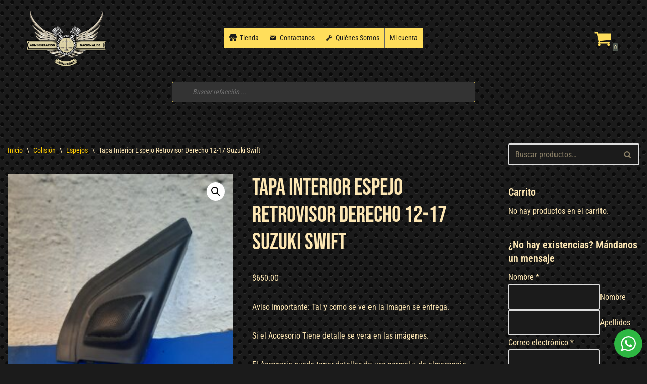

--- FILE ---
content_type: text/html; charset=UTF-8
request_url: https://yonkesmx.com/producto/tapa-interior-espejo-retrovisor-derecho-12-17-suzuki-swift/
body_size: 42761
content:
<!DOCTYPE html><html lang="es"><head><meta charset="UTF-8"><meta name="viewport" content="width=device-width, initial-scale=1, minimum-scale=1"><link rel="profile" href="https://gmpg.org/xfn/11"><meta name='robots' content='index, follow, max-image-preview:large, max-snippet:-1, max-video-preview:-1' />
 <script data-cfasync="false" data-pagespeed-no-defer>var gtm4wp_datalayer_name = "dataLayer";
	var dataLayer = dataLayer || [];</script> <title>Tapa Interior Espejo Retrovisor Derecho 12-17 Suzuki Swift - Autopartes Yonkes Mx</title><link rel="canonical" href="https://yonkesmx.com/producto/tapa-interior-espejo-retrovisor-derecho-12-17-suzuki-swift/" /><meta property="og:locale" content="es_ES" /><meta property="og:type" content="article" /><meta property="og:title" content="Tapa Interior Espejo Retrovisor Derecho 12-17 Suzuki Swift - Autopartes Yonkes Mx" /><meta property="og:description" content="Aviso Importante: Tal y como se ve en la imagen se entrega.   Si el Accesorio Tiene detalle se vera en las imágenes.   El Accesorio puede tener detalles de uso normal y de almacenaje, pero su funcionamiento es el mismo excelente.   Hacemos envíos a toda la república.  Si Requiere Factura es masiva   Gracias." /><meta property="og:url" content="https://yonkesmx.com/producto/tapa-interior-espejo-retrovisor-derecho-12-17-suzuki-swift/" /><meta property="og:site_name" content="Autopartes Yonkes Mx" /><meta property="article:modified_time" content="2025-09-20T03:42:52+00:00" /><meta property="og:image" content="https://yonkesmx.com/wp-content/uploads/2023/04/IMG-20230419-WA0075.jpg" /><meta property="og:image:width" content="1200" /><meta property="og:image:height" content="1600" /><meta property="og:image:type" content="image/jpeg" /><meta name="twitter:card" content="summary_large_image" /> <script type="application/ld+json" class="yoast-schema-graph">{"@context":"https://schema.org","@graph":[{"@type":"WebPage","@id":"https://yonkesmx.com/producto/tapa-interior-espejo-retrovisor-derecho-12-17-suzuki-swift/","url":"https://yonkesmx.com/producto/tapa-interior-espejo-retrovisor-derecho-12-17-suzuki-swift/","name":"Tapa Interior Espejo Retrovisor Derecho 12-17 Suzuki Swift - Autopartes Yonkes Mx","isPartOf":{"@id":"https://yonkesmx.com/#website"},"primaryImageOfPage":{"@id":"https://yonkesmx.com/producto/tapa-interior-espejo-retrovisor-derecho-12-17-suzuki-swift/#primaryimage"},"image":{"@id":"https://yonkesmx.com/producto/tapa-interior-espejo-retrovisor-derecho-12-17-suzuki-swift/#primaryimage"},"thumbnailUrl":"https://yonkesmx.com/wp-content/uploads/2023/04/IMG-20230419-WA0075.jpg","datePublished":"2023-04-19T23:21:30+00:00","dateModified":"2025-09-20T03:42:52+00:00","breadcrumb":{"@id":"https://yonkesmx.com/producto/tapa-interior-espejo-retrovisor-derecho-12-17-suzuki-swift/#breadcrumb"},"inLanguage":"es","potentialAction":[{"@type":"ReadAction","target":["https://yonkesmx.com/producto/tapa-interior-espejo-retrovisor-derecho-12-17-suzuki-swift/"]}]},{"@type":"ImageObject","inLanguage":"es","@id":"https://yonkesmx.com/producto/tapa-interior-espejo-retrovisor-derecho-12-17-suzuki-swift/#primaryimage","url":"https://yonkesmx.com/wp-content/uploads/2023/04/IMG-20230419-WA0075.jpg","contentUrl":"https://yonkesmx.com/wp-content/uploads/2023/04/IMG-20230419-WA0075.jpg","width":1200,"height":1600},{"@type":"BreadcrumbList","@id":"https://yonkesmx.com/producto/tapa-interior-espejo-retrovisor-derecho-12-17-suzuki-swift/#breadcrumb","itemListElement":[{"@type":"ListItem","position":1,"name":"Portada","item":"https://yonkesmx.com/"},{"@type":"ListItem","position":2,"name":"Tienda","item":"https://yonkesmx.com/tienda/"},{"@type":"ListItem","position":3,"name":"Tapa Interior Espejo Retrovisor Derecho 12-17 Suzuki Swift"}]},{"@type":"WebSite","@id":"https://yonkesmx.com/#website","url":"https://yonkesmx.com/","name":"Autopartes Yonkes Mx","description":"# 1 EN AUTOPARTES USADAS","publisher":{"@id":"https://yonkesmx.com/#organization"},"potentialAction":[{"@type":"SearchAction","target":{"@type":"EntryPoint","urlTemplate":"https://yonkesmx.com/?s={search_term_string}"},"query-input":{"@type":"PropertyValueSpecification","valueRequired":true,"valueName":"search_term_string"}}],"inLanguage":"es"},{"@type":"Organization","@id":"https://yonkesmx.com/#organization","name":"Autopartes Yonkes Mx","url":"https://yonkesmx.com/","logo":{"@type":"ImageObject","inLanguage":"es","@id":"https://yonkesmx.com/#/schema/logo/image/","url":"https://yonkesmx.com/wp-content/uploads/2021/06/cropped-LogoYonkesmx-512.png","contentUrl":"https://yonkesmx.com/wp-content/uploads/2021/06/cropped-LogoYonkesmx-512.png","width":512,"height":335,"caption":"Autopartes Yonkes Mx"},"image":{"@id":"https://yonkesmx.com/#/schema/logo/image/"}}]}</script> <link rel='dns-prefetch' href='//fonts.googleapis.com' /><link rel="alternate" type="application/rss+xml" title="Autopartes Yonkes Mx &raquo; Feed" href="https://yonkesmx.com/feed/" /><link rel="alternate" type="application/rss+xml" title="Autopartes Yonkes Mx &raquo; Feed de los comentarios" href="https://yonkesmx.com/comments/feed/" /><link rel="alternate" type="application/rss+xml" title="Autopartes Yonkes Mx &raquo; Comentario Tapa Interior Espejo Retrovisor Derecho 12-17 Suzuki Swift del feed" href="https://yonkesmx.com/producto/tapa-interior-espejo-retrovisor-derecho-12-17-suzuki-swift/feed/" /> <script type="6994c826913938d8f3c00a8a-text/javascript">window._wpemojiSettings = {"baseUrl":"https:\/\/s.w.org\/images\/core\/emoji\/16.0.1\/72x72\/","ext":".png","svgUrl":"https:\/\/s.w.org\/images\/core\/emoji\/16.0.1\/svg\/","svgExt":".svg","source":{"concatemoji":"https:\/\/yonkesmx.com\/wp-includes\/js\/wp-emoji-release.min.js"}};
/*! This file is auto-generated */
!function(s,n){var o,i,e;function c(e){try{var t={supportTests:e,timestamp:(new Date).valueOf()};sessionStorage.setItem(o,JSON.stringify(t))}catch(e){}}function p(e,t,n){e.clearRect(0,0,e.canvas.width,e.canvas.height),e.fillText(t,0,0);var t=new Uint32Array(e.getImageData(0,0,e.canvas.width,e.canvas.height).data),a=(e.clearRect(0,0,e.canvas.width,e.canvas.height),e.fillText(n,0,0),new Uint32Array(e.getImageData(0,0,e.canvas.width,e.canvas.height).data));return t.every(function(e,t){return e===a[t]})}function u(e,t){e.clearRect(0,0,e.canvas.width,e.canvas.height),e.fillText(t,0,0);for(var n=e.getImageData(16,16,1,1),a=0;a<n.data.length;a++)if(0!==n.data[a])return!1;return!0}function f(e,t,n,a){switch(t){case"flag":return n(e,"\ud83c\udff3\ufe0f\u200d\u26a7\ufe0f","\ud83c\udff3\ufe0f\u200b\u26a7\ufe0f")?!1:!n(e,"\ud83c\udde8\ud83c\uddf6","\ud83c\udde8\u200b\ud83c\uddf6")&&!n(e,"\ud83c\udff4\udb40\udc67\udb40\udc62\udb40\udc65\udb40\udc6e\udb40\udc67\udb40\udc7f","\ud83c\udff4\u200b\udb40\udc67\u200b\udb40\udc62\u200b\udb40\udc65\u200b\udb40\udc6e\u200b\udb40\udc67\u200b\udb40\udc7f");case"emoji":return!a(e,"\ud83e\udedf")}return!1}function g(e,t,n,a){var r="undefined"!=typeof WorkerGlobalScope&&self instanceof WorkerGlobalScope?new OffscreenCanvas(300,150):s.createElement("canvas"),o=r.getContext("2d",{willReadFrequently:!0}),i=(o.textBaseline="top",o.font="600 32px Arial",{});return e.forEach(function(e){i[e]=t(o,e,n,a)}),i}function t(e){var t=s.createElement("script");t.src=e,t.defer=!0,s.head.appendChild(t)}"undefined"!=typeof Promise&&(o="wpEmojiSettingsSupports",i=["flag","emoji"],n.supports={everything:!0,everythingExceptFlag:!0},e=new Promise(function(e){s.addEventListener("DOMContentLoaded",e,{once:!0})}),new Promise(function(t){var n=function(){try{var e=JSON.parse(sessionStorage.getItem(o));if("object"==typeof e&&"number"==typeof e.timestamp&&(new Date).valueOf()<e.timestamp+604800&&"object"==typeof e.supportTests)return e.supportTests}catch(e){}return null}();if(!n){if("undefined"!=typeof Worker&&"undefined"!=typeof OffscreenCanvas&&"undefined"!=typeof URL&&URL.createObjectURL&&"undefined"!=typeof Blob)try{var e="postMessage("+g.toString()+"("+[JSON.stringify(i),f.toString(),p.toString(),u.toString()].join(",")+"));",a=new Blob([e],{type:"text/javascript"}),r=new Worker(URL.createObjectURL(a),{name:"wpTestEmojiSupports"});return void(r.onmessage=function(e){c(n=e.data),r.terminate(),t(n)})}catch(e){}c(n=g(i,f,p,u))}t(n)}).then(function(e){for(var t in e)n.supports[t]=e[t],n.supports.everything=n.supports.everything&&n.supports[t],"flag"!==t&&(n.supports.everythingExceptFlag=n.supports.everythingExceptFlag&&n.supports[t]);n.supports.everythingExceptFlag=n.supports.everythingExceptFlag&&!n.supports.flag,n.DOMReady=!1,n.readyCallback=function(){n.DOMReady=!0}}).then(function(){return e}).then(function(){var e;n.supports.everything||(n.readyCallback(),(e=n.source||{}).concatemoji?t(e.concatemoji):e.wpemoji&&e.twemoji&&(t(e.twemoji),t(e.wpemoji)))}))}((window,document),window._wpemojiSettings);</script> <style id="litespeed-ccss">.dashicons-admin-tools:before{content:""}.dashicons-email:before{content:""}.dashicons-store:before{content:""}ul{box-sizing:border-box}:root{--wp--preset--font-size--normal:16px;--wp--preset--font-size--huge:42px}.screen-reader-text{border:0;clip-path:inset(50%);height:1px;margin:-1px;overflow:hidden;padding:0;position:absolute;width:1px;word-wrap:normal!important}:root{--wp--preset--aspect-ratio--square:1;--wp--preset--aspect-ratio--4-3:4/3;--wp--preset--aspect-ratio--3-4:3/4;--wp--preset--aspect-ratio--3-2:3/2;--wp--preset--aspect-ratio--2-3:2/3;--wp--preset--aspect-ratio--16-9:16/9;--wp--preset--aspect-ratio--9-16:9/16;--wp--preset--color--black:#000000;--wp--preset--color--cyan-bluish-gray:#abb8c3;--wp--preset--color--white:#ffffff;--wp--preset--color--pale-pink:#f78da7;--wp--preset--color--vivid-red:#cf2e2e;--wp--preset--color--luminous-vivid-orange:#ff6900;--wp--preset--color--luminous-vivid-amber:#fcb900;--wp--preset--color--light-green-cyan:#7bdcb5;--wp--preset--color--vivid-green-cyan:#00d084;--wp--preset--color--pale-cyan-blue:#8ed1fc;--wp--preset--color--vivid-cyan-blue:#0693e3;--wp--preset--color--vivid-purple:#9b51e0;--wp--preset--color--neve-link-color:var(--nv-primary-accent);--wp--preset--color--neve-link-hover-color:var(--nv-secondary-accent);--wp--preset--color--nv-site-bg:var(--nv-site-bg);--wp--preset--color--nv-light-bg:var(--nv-light-bg);--wp--preset--color--nv-dark-bg:var(--nv-dark-bg);--wp--preset--color--neve-text-color:var(--nv-text-color);--wp--preset--color--nv-text-dark-bg:var(--nv-text-dark-bg);--wp--preset--color--nv-c-1:var(--nv-c-1);--wp--preset--color--nv-c-2:var(--nv-c-2);--wp--preset--gradient--vivid-cyan-blue-to-vivid-purple:linear-gradient(135deg,rgba(6,147,227,1) 0%,rgb(155,81,224) 100%);--wp--preset--gradient--light-green-cyan-to-vivid-green-cyan:linear-gradient(135deg,rgb(122,220,180) 0%,rgb(0,208,130) 100%);--wp--preset--gradient--luminous-vivid-amber-to-luminous-vivid-orange:linear-gradient(135deg,rgba(252,185,0,1) 0%,rgba(255,105,0,1) 100%);--wp--preset--gradient--luminous-vivid-orange-to-vivid-red:linear-gradient(135deg,rgba(255,105,0,1) 0%,rgb(207,46,46) 100%);--wp--preset--gradient--very-light-gray-to-cyan-bluish-gray:linear-gradient(135deg,rgb(238,238,238) 0%,rgb(169,184,195) 100%);--wp--preset--gradient--cool-to-warm-spectrum:linear-gradient(135deg,rgb(74,234,220) 0%,rgb(151,120,209) 20%,rgb(207,42,186) 40%,rgb(238,44,130) 60%,rgb(251,105,98) 80%,rgb(254,248,76) 100%);--wp--preset--gradient--blush-light-purple:linear-gradient(135deg,rgb(255,206,236) 0%,rgb(152,150,240) 100%);--wp--preset--gradient--blush-bordeaux:linear-gradient(135deg,rgb(254,205,165) 0%,rgb(254,45,45) 50%,rgb(107,0,62) 100%);--wp--preset--gradient--luminous-dusk:linear-gradient(135deg,rgb(255,203,112) 0%,rgb(199,81,192) 50%,rgb(65,88,208) 100%);--wp--preset--gradient--pale-ocean:linear-gradient(135deg,rgb(255,245,203) 0%,rgb(182,227,212) 50%,rgb(51,167,181) 100%);--wp--preset--gradient--electric-grass:linear-gradient(135deg,rgb(202,248,128) 0%,rgb(113,206,126) 100%);--wp--preset--gradient--midnight:linear-gradient(135deg,rgb(2,3,129) 0%,rgb(40,116,252) 100%);--wp--preset--font-size--small:13px;--wp--preset--font-size--medium:20px;--wp--preset--font-size--large:36px;--wp--preset--font-size--x-large:42px;--wp--preset--spacing--20:0.44rem;--wp--preset--spacing--30:0.67rem;--wp--preset--spacing--40:1rem;--wp--preset--spacing--50:1.5rem;--wp--preset--spacing--60:2.25rem;--wp--preset--spacing--70:3.38rem;--wp--preset--spacing--80:5.06rem;--wp--preset--shadow--natural:6px 6px 9px rgba(0, 0, 0, 0.2);--wp--preset--shadow--deep:12px 12px 50px rgba(0, 0, 0, 0.4);--wp--preset--shadow--sharp:6px 6px 0px rgba(0, 0, 0, 0.2);--wp--preset--shadow--outlined:6px 6px 0px -3px rgba(255, 255, 255, 1), 6px 6px rgba(0, 0, 0, 1);--wp--preset--shadow--crisp:6px 6px 0px rgba(0, 0, 0, 1)}button.pswp__button{box-shadow:none!important;background-image:url(/wp-content/plugins/woocommerce/assets/css/photoswipe/default-skin/default-skin.png)!important}button.pswp__button,button.pswp__button--arrow--left::before,button.pswp__button--arrow--right::before{background-color:transparent!important}button.pswp__button--arrow--left,button.pswp__button--arrow--right{background-image:none!important}.pswp{display:none;position:absolute;width:100%;height:100%;left:0;top:0;overflow:hidden;-ms-touch-action:none;touch-action:none;z-index:1500;-webkit-text-size-adjust:100%;-webkit-backface-visibility:hidden;outline:0}.pswp *{-webkit-box-sizing:border-box;box-sizing:border-box}.pswp__bg{position:absolute;left:0;top:0;width:100%;height:100%;background:#000;opacity:0;-webkit-transform:translateZ(0);transform:translateZ(0);-webkit-backface-visibility:hidden;will-change:opacity}.pswp__scroll-wrap{position:absolute;left:0;top:0;width:100%;height:100%;overflow:hidden}.pswp__container{-ms-touch-action:none;touch-action:none;position:absolute;left:0;right:0;top:0;bottom:0}.pswp__container{-webkit-touch-callout:none}.pswp__bg{will-change:opacity}.pswp__container{-webkit-backface-visibility:hidden}.pswp__item{position:absolute;left:0;right:0;top:0;bottom:0;overflow:hidden}.pswp__button{width:44px;height:44px;position:relative;background:0 0;overflow:visible;-webkit-appearance:none;display:block;border:0;padding:0;margin:0;float:left;opacity:.75;-webkit-box-shadow:none;box-shadow:none}.pswp__button::-moz-focus-inner{padding:0;border:0}.pswp__button,.pswp__button--arrow--left:before,.pswp__button--arrow--right:before{background:url(/wp-content/plugins/woocommerce/assets/css/photoswipe/default-skin/default-skin.png)0 0 no-repeat;background-size:264px 88px;width:44px;height:44px}.pswp__button--close{background-position:0-44px}.pswp__button--share{background-position:-44px -44px}.pswp__button--fs{display:none}.pswp__button--zoom{display:none;background-position:-88px 0}.pswp__button--arrow--left,.pswp__button--arrow--right{background:0 0;top:50%;margin-top:-50px;width:70px;height:100px;position:absolute}.pswp__button--arrow--left{left:0}.pswp__button--arrow--right{right:0}.pswp__button--arrow--left:before,.pswp__button--arrow--right:before{content:"";top:35px;background-color:rgb(0 0 0/.3);height:30px;width:32px;position:absolute}.pswp__button--arrow--left:before{left:6px;background-position:-138px -44px}.pswp__button--arrow--right:before{right:6px;background-position:-94px -44px}.pswp__share-modal{display:block;background:rgb(0 0 0/.5);width:100%;height:100%;top:0;left:0;padding:10px;position:absolute;z-index:1600;opacity:0;-webkit-backface-visibility:hidden;will-change:opacity}.pswp__share-modal--hidden{display:none}.pswp__share-tooltip{z-index:1620;position:absolute;background:#fff;top:56px;border-radius:2px;display:block;width:auto;right:44px;-webkit-box-shadow:0 2px 5px rgb(0 0 0/.25);box-shadow:0 2px 5px rgb(0 0 0/.25);-webkit-transform:translateY(6px);-ms-transform:translateY(6px);transform:translateY(6px);-webkit-backface-visibility:hidden;will-change:transform}.pswp__counter{position:relative;left:0;top:0;height:44px;font-size:13px;line-height:44px;color:#fff;opacity:.75;padding:0 10px;margin-inline-end:auto}.pswp__caption{position:absolute;left:0;bottom:0;width:100%;min-height:44px}.pswp__caption__center{text-align:left;max-width:420px;margin:0 auto;font-size:13px;padding:10px;line-height:20px;color:#ccc}.pswp__preloader{width:44px;height:44px;position:absolute;top:0;left:50%;margin-left:-22px;opacity:0;will-change:opacity;direction:ltr}.pswp__preloader__icn{width:20px;height:20px;margin:12px}@media screen and (max-width:1024px){.pswp__preloader{position:relative;left:auto;top:auto;margin:0;float:right}}.pswp__ui{-webkit-font-smoothing:auto;visibility:visible;opacity:1;z-index:1550}.pswp__top-bar{position:absolute;left:0;top:0;height:44px;width:100%;display:flex;justify-content:flex-end}.pswp__caption,.pswp__top-bar{-webkit-backface-visibility:hidden;will-change:opacity}.pswp__caption,.pswp__top-bar{background-color:rgb(0 0 0/.5)}.pswp__ui--hidden .pswp__button--arrow--left,.pswp__ui--hidden .pswp__button--arrow--right,.pswp__ui--hidden .pswp__caption,.pswp__ui--hidden .pswp__top-bar{opacity:.001}:root{--woocommerce:#720eec;--wc-green:#7ad03a;--wc-red:#a00;--wc-orange:#ffba00;--wc-blue:#2ea2cc;--wc-primary:#720eec;--wc-primary-text:#fcfbfe;--wc-secondary:#e9e6ed;--wc-secondary-text:#515151;--wc-highlight:#958e09;--wc-highligh-text:white;--wc-content-bg:#fff;--wc-subtext:#767676;--wc-form-border-color:rgba(32, 7, 7, 0.8);--wc-form-border-radius:4px;--wc-form-border-width:1px}.woocommerce img,.woocommerce-page img{height:auto;max-width:100%}.woocommerce #content div.product div.images,.woocommerce div.product div.images,.woocommerce-page #content div.product div.images,.woocommerce-page div.product div.images{float:left;width:48%}.woocommerce #content div.product div.summary,.woocommerce div.product div.summary,.woocommerce-page #content div.product div.summary,.woocommerce-page div.product div.summary{float:right;width:48%;clear:none}@media only screen and (max-width:768px){:root{--woocommerce:#720eec;--wc-green:#7ad03a;--wc-red:#a00;--wc-orange:#ffba00;--wc-blue:#2ea2cc;--wc-primary:#720eec;--wc-primary-text:#fcfbfe;--wc-secondary:#e9e6ed;--wc-secondary-text:#515151;--wc-highlight:#958e09;--wc-highligh-text:white;--wc-content-bg:#fff;--wc-subtext:#767676;--wc-form-border-color:rgba(32, 7, 7, 0.8);--wc-form-border-radius:4px;--wc-form-border-width:1px}.woocommerce #content div.product div.images,.woocommerce #content div.product div.summary,.woocommerce div.product div.images,.woocommerce div.product div.summary,.woocommerce-page #content div.product div.images,.woocommerce-page #content div.product div.summary,.woocommerce-page div.product div.images,.woocommerce-page div.product div.summary{float:none;width:100%}}:root{--woocommerce:#720eec;--wc-green:#7ad03a;--wc-red:#a00;--wc-orange:#ffba00;--wc-blue:#2ea2cc;--wc-primary:#720eec;--wc-primary-text:#fcfbfe;--wc-secondary:#e9e6ed;--wc-secondary-text:#515151;--wc-highlight:#958e09;--wc-highligh-text:white;--wc-content-bg:#fff;--wc-subtext:#767676;--wc-form-border-color:rgba(32, 7, 7, 0.8);--wc-form-border-radius:4px;--wc-form-border-width:1px}.screen-reader-text{clip:rect(1px,1px,1px,1px);height:1px;overflow:hidden;position:absolute!important;width:1px;word-wrap:normal!important}.woocommerce .woocommerce-breadcrumb{margin:0 0 1em;padding:0}.woocommerce .woocommerce-breadcrumb::after,.woocommerce .woocommerce-breadcrumb::before{content:" ";display:table}.woocommerce .woocommerce-breadcrumb::after{clear:both}.woocommerce div.product{margin-bottom:0;position:relative}.woocommerce div.product .product_title{clear:none;margin-top:0;padding:0}.woocommerce div.product div.images{margin-bottom:2em}.woocommerce div.product div.images img{display:block;width:100%;height:auto;box-shadow:none}.woocommerce div.product div.images.woocommerce-product-gallery{position:relative}.woocommerce div.product div.images .woocommerce-product-gallery__wrapper{margin:0;padding:0}.woocommerce div.product div.images .woocommerce-product-gallery__image a{display:block;outline-offset:-2px}.woocommerce div.product div.summary{margin-bottom:2em}.woocommerce #review_form #respond .form-submit input{left:auto}.woocommerce:where(body:not(.woocommerce-uses-block-theme)) .woocommerce-breadcrumb{font-size:.92em;color:#767676}.woocommerce:where(body:not(.woocommerce-uses-block-theme)) .woocommerce-breadcrumb a{color:#767676}.woocommerce:where(body:not(.woocommerce-uses-block-theme)) div.product p.price{color:#958e09;font-size:1.25em}#mega-menu-wrap-primary,#mega-menu-wrap-primary #mega-menu-primary,#mega-menu-wrap-primary #mega-menu-primary li.mega-menu-item,#mega-menu-wrap-primary #mega-menu-primary a.mega-menu-link{border-radius:0;box-shadow:none;background:none;border:0;bottom:auto;box-sizing:border-box;clip:auto;color:#666;display:block;float:none;font-family:inherit;font-size:14px;height:auto;left:auto;line-height:1.7;list-style-type:none;margin:0;min-height:auto;max-height:none;min-width:auto;max-width:none;opacity:1;outline:none;overflow:visible;padding:0;position:relative;right:auto;text-align:left;text-decoration:none;text-indent:0;text-transform:none;transform:none;top:auto;vertical-align:baseline;visibility:inherit;width:auto;word-wrap:break-word;white-space:normal}#mega-menu-wrap-primary:before,#mega-menu-wrap-primary #mega-menu-primary:before,#mega-menu-wrap-primary #mega-menu-primary li.mega-menu-item:before,#mega-menu-wrap-primary #mega-menu-primary a.mega-menu-link:before,#mega-menu-wrap-primary:after,#mega-menu-wrap-primary #mega-menu-primary:after,#mega-menu-wrap-primary #mega-menu-primary li.mega-menu-item:after,#mega-menu-wrap-primary #mega-menu-primary a.mega-menu-link:after{display:none}#mega-menu-wrap-primary{border-radius:0}@media only screen and (min-width:769px){#mega-menu-wrap-primary{background:#ffde5b}}#mega-menu-wrap-primary #mega-menu-primary{visibility:visible;text-align:left;padding:0 0 0 0}#mega-menu-wrap-primary #mega-menu-primary a.mega-menu-link{display:inline}#mega-menu-wrap-primary #mega-menu-primary li.mega-menu-item a[class^="dashicons"]:before{font-family:dashicons}#mega-menu-wrap-primary #mega-menu-primary li.mega-menu-item a.mega-menu-link:before{display:inline-block;font:inherit;font-family:dashicons;position:static;margin:0 6px 0 0;vertical-align:top;-webkit-font-smoothing:antialiased;-moz-osx-font-smoothing:grayscale;color:inherit;background:#fff0;height:auto;width:auto;top:auto}#mega-menu-wrap-primary #mega-menu-primary>li.mega-menu-item{margin:0 0 0 0;display:inline-block;height:auto;vertical-align:middle}@media only screen and (min-width:769px){#mega-menu-wrap-primary #mega-menu-primary>li.mega-menu-item{border-left:1px solid #666;box-shadow:inset 1px 0 0 0 rgb(255 255 255/.5)}#mega-menu-wrap-primary #mega-menu-primary>li.mega-menu-item:first-of-type{border-left:0;box-shadow:none}}#mega-menu-wrap-primary #mega-menu-primary>li.mega-menu-item>a.mega-menu-link{line-height:40px;height:40px;padding:0 10px 0 10px;vertical-align:baseline;width:auto;display:block;color:#1b1b1b;text-transform:none;text-decoration:none;text-align:left;background:#ffde5b;border:0;border-radius:0;font-family:inherit;font-size:14px;font-weight:400;outline:none}@media only screen and (max-width:768px){#mega-menu-wrap-primary #mega-menu-primary>li.mega-menu-item{display:list-item;margin:0;clear:both;border:0}#mega-menu-wrap-primary #mega-menu-primary>li.mega-menu-item>a.mega-menu-link{border-radius:0;border:0;margin:0;line-height:75px;height:75px;padding:0 10px;background:#fff0;text-align:left;color:#ffde5b;font-size:20px}}@media only screen and (max-width:768px){#mega-menu-wrap-primary:after{content:"";display:table;clear:both}}#mega-menu-wrap-primary .mega-menu-toggle{display:none;z-index:1;background:#222;border-radius:2px 2px 2px 2px;line-height:40px;height:40px;text-align:left;outline:none;white-space:nowrap}@media only screen and (max-width:768px){#mega-menu-wrap-primary .mega-menu-toggle{display:-webkit-box;display:-ms-flexbox;display:-webkit-flex;display:flex}}#mega-menu-wrap-primary .mega-menu-toggle .mega-toggle-blocks-left,#mega-menu-wrap-primary .mega-menu-toggle .mega-toggle-blocks-center,#mega-menu-wrap-primary .mega-menu-toggle .mega-toggle-blocks-right{display:-webkit-box;display:-ms-flexbox;display:-webkit-flex;display:flex;-ms-flex-preferred-size:33.33%;-webkit-flex-basis:33.33%;flex-basis:33.33%}#mega-menu-wrap-primary .mega-menu-toggle .mega-toggle-blocks-left{-webkit-box-flex:1;-ms-flex:1;-webkit-flex:1;flex:1;-webkit-box-pack:start;-ms-flex-pack:start;-webkit-justify-content:flex-start;justify-content:flex-start}#mega-menu-wrap-primary .mega-menu-toggle .mega-toggle-blocks-center{-webkit-box-pack:center;-ms-flex-pack:center;-webkit-justify-content:center;justify-content:center}#mega-menu-wrap-primary .mega-menu-toggle .mega-toggle-blocks-right{-webkit-box-flex:1;-ms-flex:1;-webkit-flex:1;flex:1;-webkit-box-pack:end;-ms-flex-pack:end;-webkit-justify-content:flex-end;justify-content:flex-end}#mega-menu-wrap-primary .mega-menu-toggle .mega-toggle-blocks-right .mega-toggle-block{margin-right:6px}#mega-menu-wrap-primary .mega-menu-toggle .mega-toggle-blocks-right .mega-toggle-block:only-child{margin-left:6px}#mega-menu-wrap-primary .mega-menu-toggle .mega-toggle-block{display:-webkit-box;display:-ms-flexbox;display:-webkit-flex;display:flex;height:100%;outline:0;-webkit-align-self:center;-ms-flex-item-align:center;align-self:center;-ms-flex-negative:0;-webkit-flex-shrink:0;flex-shrink:0}@media only screen and (max-width:768px){#mega-menu-wrap-primary .mega-menu-toggle+#mega-menu-primary{background:#222;padding:0 0 0 30px;display:none;position:absolute;width:100%;z-index:9999999}}#mega-menu-wrap-primary .mega-menu-toggle .mega-toggle-block-1 .mega-toggle-animated{padding:0;display:-webkit-box;display:-ms-flexbox;display:-webkit-flex;display:flex;font:inherit;color:inherit;text-transform:none;background-color:#fff0;border:0;margin:0;overflow:visible;transform:scale(1.2);align-self:center;outline:0;background:none}#mega-menu-wrap-primary .mega-menu-toggle .mega-toggle-block-1 .mega-toggle-animated-box{width:40px;height:24px;display:inline-block;position:relative;outline:0}#mega-menu-wrap-primary .mega-menu-toggle .mega-toggle-block-1 .mega-toggle-animated-inner{display:block;top:50%;margin-top:-2px}#mega-menu-wrap-primary .mega-menu-toggle .mega-toggle-block-1 .mega-toggle-animated-inner,#mega-menu-wrap-primary .mega-menu-toggle .mega-toggle-block-1 .mega-toggle-animated-inner::before,#mega-menu-wrap-primary .mega-menu-toggle .mega-toggle-block-1 .mega-toggle-animated-inner::after{width:40px;height:4px;background-color:#ffde5b;border-radius:4px;position:absolute}#mega-menu-wrap-primary .mega-menu-toggle .mega-toggle-block-1 .mega-toggle-animated-inner::before,#mega-menu-wrap-primary .mega-menu-toggle .mega-toggle-block-1 .mega-toggle-animated-inner::after{content:"";display:block}#mega-menu-wrap-primary .mega-menu-toggle .mega-toggle-block-1 .mega-toggle-animated-inner::before{top:-10px}#mega-menu-wrap-primary .mega-menu-toggle .mega-toggle-block-1 .mega-toggle-animated-inner::after{bottom:-10px}#mega-menu-wrap-primary .mega-menu-toggle .mega-toggle-block-1 .mega-toggle-animated-slider .mega-toggle-animated-inner{top:2px}#mega-menu-wrap-primary .mega-menu-toggle .mega-toggle-block-1 .mega-toggle-animated-slider .mega-toggle-animated-inner::before{top:10px}#mega-menu-wrap-primary .mega-menu-toggle .mega-toggle-block-1 .mega-toggle-animated-slider .mega-toggle-animated-inner::after{top:20px}#mega-menu-wrap-primary{clear:both}.dgwt-wcas-search-wrapp{position:relative;line-height:100%;display:block;color:#444;min-width:230px;width:100%;text-align:left;margin:0 auto;-webkit-box-sizing:border-box;-moz-box-sizing:border-box;box-sizing:border-box}.dgwt-wcas-search-wrapp *{-webkit-box-sizing:border-box;-moz-box-sizing:border-box;box-sizing:border-box}.dgwt-wcas-search-form{margin:0;padding:0;width:100%}input[type=search].dgwt-wcas-search-input{-webkit-box-shadow:none;box-shadow:none;margin:0;-webkit-appearance:textfield;text-align:left}[type=search].dgwt-wcas-search-input::-ms-clear{display:none}[type=search].dgwt-wcas-search-input::-webkit-search-decoration{-webkit-appearance:none}[type=search].dgwt-wcas-search-input::-webkit-search-cancel-button{display:none}.dgwt-wcas-ico-magnifier{bottom:0;left:0;margin:auto;position:absolute;right:0;top:0;height:65%;display:block}.dgwt-wcas-preloader{height:100%;position:absolute;right:0;top:0;width:40px;z-index:-1;background-repeat:no-repeat;background-position:right 15px center;background-size:auto 44%}.dgwt-wcas-voice-search{position:absolute;right:0;top:0;height:100%;width:40px;z-index:1;opacity:.5;align-items:center;justify-content:center;display:none}.screen-reader-text{clip:rect(1px,1px,1px,1px);height:1px;overflow:hidden;position:absolute!important;width:1px}.dgwt-wcas-sf-wrapp:after,.dgwt-wcas-sf-wrapp:before{content:"";display:table}.dgwt-wcas-sf-wrapp:after{clear:both}.dgwt-wcas-sf-wrapp{zoom:1;width:100%;max-width:100vw;margin:0;position:relative;background:0 0}.dgwt-wcas-sf-wrapp input[type=search].dgwt-wcas-search-input{width:100%;height:40px;font-size:14px;line-height:100%;padding:10px 15px;margin:0;background:#fff;border:1px solid #ddd;border-radius:3px;-webkit-border-radius:3px;-webkit-appearance:none;box-sizing:border-box}.dgwt-wcas-sf-wrapp input[type=search].dgwt-wcas-search-input::-webkit-input-placeholder{color:#999;font-weight:400;font-style:italic;line-height:normal}.dgwt-wcas-sf-wrapp input[type=search].dgwt-wcas-search-input:-moz-placeholder{color:#999;font-weight:400;font-style:italic;line-height:normal}.dgwt-wcas-sf-wrapp input[type=search].dgwt-wcas-search-input::-moz-placeholder{color:#999;font-weight:400;font-style:italic;line-height:normal}.dgwt-wcas-sf-wrapp input[type=search].dgwt-wcas-search-input:-ms-input-placeholder{color:#999;font-weight:400;font-style:italic;line-height:normal}.dgwt-wcas-ico-magnifier{max-width:20px}.dgwt-wcas-no-submit .dgwt-wcas-ico-magnifier{height:50%;margin:auto;max-height:20px;width:100%;max-width:20px;left:12px;right:auto;opacity:.5;fill:#444}.dgwt-wcas-no-submit .dgwt-wcas-sf-wrapp input[type=search].dgwt-wcas-search-input{padding:10px 15px 10px 40px}.sidebar-header .nv-sidebar-toggle{box-sizing:border-box;background-color:var(--secondarybtnbg);color:var(--secondarybtncolor);border-style:solid;border-color:currentColor;fill:currentColor;border-width:var(--secondarybtnborderwidth,0);border-radius:var(--secondarybtnborderradius,3px);padding:var(--secondarybtnpadding,7px 12px);font-weight:var(--btnfontweight,700);font-size:var(--btnfs,var(--bodyfontsize));line-height:var(--btnlineheight,1.6);letter-spacing:var(--btnletterspacing);text-transform:var(--btntexttransform,none)}main .nv-shop{margin-top:60px}.nv-single-product-top{display:flex;flex-wrap:wrap;position:relative}.woocommerce div.product p.price,.woocommerce div.product p.price bdi{color:var(--nv-text-color)}.woocommerce-product-gallery{float:none!important;display:inline-block}.shop-sidebar{position:fixed;top:0;left:0;bottom:0;z-index:100000;height:100vh;overflow:auto;width:100%;background-color:var(--nv-site-bg);transform:translateX(-100%)}.sidebar-header{display:flex;justify-content:flex-end;margin-bottom:20px}.cart-icon-wrapper{display:flex;align-items:center}.cart-icon-wrapper .nv-cart{display:flex}.cart-icon-wrapper .nv-cart svg{width:var(--iconsize);height:var(--iconsize)}.cart-icon-wrapper .cart-count{background:var(--nv-light-bg);color:var(--nv-text-color);position:absolute;font-size:.6em;padding:3px;bottom:-7px;right:-13px;font-weight:800;line-height:1;border-radius:3px}.nv-nav-cart{display:none;opacity:0;visibility:hidden;background:var(--nv-site-bg);color:var(--nv-text-color);box-shadow:rgb(149 157 165/.2)0 8px 24px;position:absolute;z-index:100;width:360px;text-align:left;--primarybtnpadding:13px 15px;--secondarybtnpadding:13px 15px}.nv-nav-cart .widget{overflow:hidden}.menu-item-nav-cart{position:relative}.menu-item-nav-cart .nv-nav-cart{right:0}.woocommerce .woocommerce-breadcrumb{color:var(--nv-text-color);font-size:14px;white-space:nowrap;scrollbar-width:none;overflow-x:scroll}.woocommerce .woocommerce-breadcrumb::-webkit-scrollbar{display:none}.woocommerce .woocommerce-breadcrumb a{color:var(--nv-secondary-accent)}.woocommerce .woocommerce-breadcrumb .nv-breadcrumb-delimiter{padding:0 8px}.nv-bc-count-wrap{margin-bottom:20px;display:flex;font-size:14px;justify-content:space-between;flex-direction:column}@media (min-width:769px){.nv-single-product-top .summary{margin-left:4%}body.single-product .neve-main>.container>.row{flex-wrap:wrap}.nv-bc-count-wrap{flex-direction:row}}@media (min-width:960px){.nv-nav-cart{display:block}.nv-sidebar-toggle{display:none}.shop-sidebar{height:auto;background:0 0;position:static;overflow:visible;max-width:30%;transform:none;z-index:unset}.shop-sidebar .sidebar-header{display:none}}button{box-sizing:border-box;border-color:currentColor;text-align:center;font-family:var(--bodyfontfamily),var(--nv-fallback-ff)}button{box-sizing:border-box;background:var(--primarybtnbg);color:var(--primarybtncolor);border-style:solid;border-color:currentColor;fill:currentColor;border-width:var(--primarybtnborderwidth,0);border-radius:var(--primarybtnborderradius,3px);padding:var(--primarybtnpadding,13px 15px);font-weight:var(--btnfontweight,700);font-size:var(--btnfs,var(--bodyfontsize));line-height:var(--btnlineheight,1.6);letter-spacing:var(--btnletterspacing,var(--bodyletterspacing));text-transform:var(--btntexttransform,none)}form input:read-write,form select option{border-style:solid;border-color:var(--formfieldbordercolor);border-width:var(--formfieldborderwidth);border-radius:var(--formfieldborderradius,3px);background:var(--formfieldbgcolor);color:var(--formfieldcolor);padding:var(--formfieldpadding);text-transform:var(--formfieldtexttransform);font-weight:var(--formfieldfontweight);font-family:var(--bodyfontfamily);font-size:var(--formfieldfontsize);letter-spacing:var(--formfieldletterspacing);line-height:var(--formfieldlineheight)}.wpforms-container .wpforms-field-label,form label{font-weight:var(--formlabelfontweight,var(--bodyfontweight));text-transform:var(--formlabeltexttransform);letter-spacing:var(--formlabelletterspacing);line-height:var(--formlabellineheight);font-size:var(--formlabelfontsize,var(--bodyfontsize))}.entry-summary{font-weight:var(--fontweight);text-transform:var(--texttransform);letter-spacing:var(--letterspacing);line-height:var(--lineheight);font-size:var(--fontsize)}body,h1,html,li,p,ul{margin:0;padding:0}h1{font-size:100%;font-weight:400}ul{list-style:none}button,input{margin:0}html{box-sizing:border-box;-ms-overflow-style:scrollbar}*,::after,::before{box-sizing:border-box}img{height:auto;max-width:100%}.container{width:100%;padding-right:15px;padding-left:15px;margin:0 auto;max-width:var(--container)}.row{display:flex;flex-wrap:wrap;margin:0-15px}.col{padding:0 15px;margin:0 auto;flex-grow:1;max-width:100%}html{font-size:100%}body{background-color:var(--nv-site-bg);color:var(--nv-text-color);font-size:var(--bodyfontsize);line-height:var(--bodylineheight);letter-spacing:var(--bodyletterspacing);font-family:var(--bodyfontfamily),var(--nv-fallback-ff);text-transform:var(--bodytexttransform);font-weight:var(--bodyfontweight);overflow-x:hidden;direction:ltr;-webkit-font-smoothing:antialiased;-moz-osx-font-smoothing:grayscale}h1{margin-bottom:30px;font-family:var(--headingsfontfamily),var(--nv-fallback-ff)}p{margin-bottom:30px}a{--linkdeco:none;color:var(--nv-primary-accent);text-decoration:var(--linkdeco)}.entry-content a:not([class]){--linkdeco:underline}h1{font-size:var(--h1fontsize);font-weight:var(--h1fontweight);line-height:var(--h1lineheight);letter-spacing:var(--h1letterspacing);text-transform:var(--h1texttransform)}ul{padding-left:var(--listpad,0)}ul{list-style:var(--liststyle,none)}.show-on-focus{position:absolute;width:1px;height:1px;clip:rect(1px,1px,1px,1px);top:32px;background:var(--nv-site-bg);padding:10px 15px}.screen-reader-text{position:absolute;left:-10000px;top:auto;width:1px;height:1px;overflow:hidden}.nv-icon{fill:currentColor}.nv-search{display:flex}.site-logo{align-items:center;display:flex}.site-logo img{max-width:var(--maxwidth);display:block;margin:0 auto}.site-logo .title-with-logo{display:flex;flex-direction:row;align-items:center}.site-logo .title-with-logo>:first-child{margin-right:10px}.header-menu-sidebar .nv-nav-wrap{width:100%}.navbar-toggle-wrapper{align-items:center}.navbar-toggle{--primarybtncolor:var(--color);--primarybtnhovercolor:var(--color);--primarybtnbg:var(--bgcolor, transparent);--primarybtnhoverbg:var(--bgcolor, transparent);--primarybtnborderwidth:var(--borderwidth, 1px);--primarybtnborderradius:var(--borderradius, 0);padding:var(--padding,10px 15px);box-shadow:none;display:flex;align-items:center}.icon-bar{background-color:currentColor;position:relative;display:block;width:15px;height:2px}.icon-bar:nth-child(2){margin:3px 0}.wrapper{display:flex;min-height:100vh;flex-direction:column;position:relative}body>.wrapper:not(.et-fb-iframe-ancestor){overflow:hidden}.neve-main{flex:1 auto}input[type=email],input[type=search],input[type=text]{display:inline-block;-webkit-appearance:none;-moz-appearance:none;appearance:none;outline:0;resize:vertical}button,input{line-height:inherit;box-sizing:border-box}::placeholder{color:inherit;opacity:.5}label{display:inline-block}.widget-search{width:100%;margin:0!important}.search-form{display:flex;max-width:100%;line-height:1;--primarybtnbg:var(--formfieldbgcolor);--primarybtnhoverbg:var(--formfieldbgcolor);--primarybtncolor:var(--formfieldbordercolor);--primarybtnhovercolor:var(--formfieldbordercolor)}.search-form svg{fill:var(--formfieldcolor);width:var(--formfieldfontsize);opacity:.5;height:auto}.search-form .search-submit{display:flex;justify-content:center;align-items:center;min-width:45px;z-index:1;--primarybtnborderwidth:var(--formfieldborderwidth);--primarybtnborderradius:var(--formfieldborderradius);--primarybtnpadding:var(--formfieldpadding);border-bottom-left-radius:0;border-top-left-radius:0;border-left:0;border-color:var(--formfieldbordercolor);position:relative;height:var(--height);overflow:hidden;white-space:nowrap}.search-form .search-submit::before{content:"";display:block;width:3px;height:100%;background-color:var(--formfieldbgcolor);left:-3px;top:0;bottom:0;position:absolute}.search-form .search-field{overflow:hidden;text-overflow:ellipsis;height:var(--height);border-right:0;flex-grow:1;border-top-right-radius:0;border-bottom-right-radius:0;width:calc(100% - 45px);max-width:100%}.entry-title{word-wrap:break-word}.nv-index-posts{margin-top:60px}.nv-index-posts{margin-bottom:60px}.nv-sidebar-wrap{padding:60px 15px;margin-bottom:20px;flex-grow:1}.widget{word-break:break-word;margin-bottom:40px}.widget:last-child{margin:0}.widget .widget-title{margin-bottom:10px;font-weight:700;font-size:var(--h4fontsize)}.component-wrap,.item--inner,.site-logo{justify-content:var(--justify,flex-start);text-align:var(--textalign,left)}@media (min-width:960px){.neve-main>.container .col{max-width:70%}.neve-main>.container>.row{flex-wrap:nowrap}.nv-sidebar-wrap{max-width:30%}.nv-sidebar-wrap.nv-right{padding-left:45px}}.header-menu-sidebar{padding:0;position:fixed;max-width:100%;top:0;z-index:999900;visibility:hidden;display:flex;height:100vh}.header-menu-sidebar .navbar-toggle-wrapper{display:flex;justify-content:flex-end;padding:8px 10px}.header-menu-sidebar .navbar-toggle-wrapper button.navbar-toggle{position:relative}.header-menu-sidebar-bg{background:var(--bgcolor);color:var(--color);position:relative;display:flex;flex-direction:column;word-wrap:break-word;width:100%}.header-menu-sidebar-inner{padding:20px 0;overflow-x:hidden;height:100%;display:none;opacity:0}.header-menu-sidebar-inner .item--inner{width:100%}.menu_sidebar_slide_left .header-menu-sidebar{left:0;transform:translateX(-100%)}.hfg-ov{top:0;bottom:0;right:0;left:0;background:rgb(0 0 0/.5);position:fixed;transform:translate3d(0,0,0);z-index:999899;visibility:hidden;opacity:0}.site-footer .item--inner{width:100%}.site-footer p:last-child{margin-bottom:0}.footer--row .hfg-slot{display:flex;flex-direction:column}.footer--row .row{display:grid;align-items:var(--valign)}.footer--row .builder-item{width:100%}@media (max-width:960px){footer .footer--row-inner .row{grid-template-columns:1fr}}.site-header{position:relative}.site-header .header--row-inner{align-items:center;display:flex}.builder-item{margin:4px 0;position:relative;min-height:1px;padding-right:15px;padding-left:15px}@media (min-width:960px){.builder-item{margin:8px 0}}.hfg-slot{display:flex;align-items:center}.hfg-slot.right{justify-content:flex-end}.hfg-slot.center{justify-content:center}.header-menu-sidebar-bg,[class*=row-inner]{position:relative;background:var(--bgimage,var(--bgcolor,#fff));background-position:var(--bgposition,center);background-repeat:no-repeat;background-size:cover;background-attachment:var(--bgattachment)}.header-menu-sidebar-bg::before,[class*=row-inner]::before{display:block;width:100%;top:0;bottom:0;position:absolute;content:"";background-color:var(--overlaycolor);opacity:var(--bgoverlayopacity)}[class*=row-inner]:not(.footer--row-inner){border-bottom:var(--rowbwidth,0) solid var(--rowbcolor)}.footer--row-inner{border-top:var(--rowbwidth,0) solid var(--rowbcolor)}[data-row-id]{color:var(--color);background:var(--bgcolor)}[data-row-id] a{color:var(--color)}[data-row-id] .row{display:grid;grid-template-columns:auto auto;min-height:var(--height,auto)}.has-center .row--wrapper{grid-template-columns:1fr auto 1fr}.hfg_header.site-header{box-shadow:0-1px 3px rgb(0 0 0/.1)}.hfg-grid{display:flex}@media (min-width:960px){.hide-on-desktop{display:none}}@media (max-width:959px){.hide-on-tablet{display:none}}@media (max-width:576px){.hide-on-mobile{display:none}}.component-wrap{display:flex;margin:4px 0}.builder-item .item--inner{color:var(--color);font-family:var(--fontfamily,var(--bodyfontfamily));font-size:var(--fontsize,var(--bodyfontsize));line-height:var(--lineheight,var(--bodylineheight));letter-spacing:var(--letterspacing,var(--bodyletterspacing));font-weight:var(--fontweight,var(--bodyfontweight));text-transform:var(--texttransform,var(--bodytexttransform));padding:var(--padding,0);margin:var(--margin,0);position:relative}.builder-item .item--inner.has_menu{position:unset}:root{--container:748px;--postwidth:100%;--primarybtnbg:var(--nv-secondary-accent);--secondarybtnbg:var(--nv-primary-accent);--primarybtnhoverbg:var(--nv-secondary-accent);--secondarybtnhoverbg:var(--nv-primary-accent);--primarybtncolor:#1b1b1b;--secondarybtncolor:#1b1b1b;--primarybtnhovercolor:#ffffff;--secondarybtnhovercolor:#ffffff;--primarybtnborderradius:5px;--secondarybtnborderradius:5px;--btnpadding:16px 35px;--primarybtnpadding:16px 35px;--secondarybtnpadding:16px 35px;--btnfs:14px;--btnlineheight:1.6em;--btnfontweight:400;--bodyfontfamily:"Roboto Condensed";--bodyfontsize:15px;--bodylineheight:1.6em;--bodyletterspacing:0px;--bodyfontweight:400;--bodytexttransform:none;--headingsfontfamily:"Bebas Neue";--h1fontsize:39px;--h1fontweight:300;--h1lineheight:1.2em;--h1letterspacing:0px;--h1texttransform:none;--h2fontsize:30px;--h2fontweight:300;--h2lineheight:1.3em;--h2letterspacing:0px;--h2texttransform:none;--h3fontsize:20px;--h3fontweight:300;--h3lineheight:1.3em;--h3letterspacing:0px;--h3texttransform:none;--h4fontsize:16px;--h4fontweight:300;--h4lineheight:1.3em;--h4letterspacing:0px;--h4texttransform:none;--h5fontsize:14px;--h5fontweight:300;--h5lineheight:1.3em;--h5letterspacing:0px;--h5texttransform:none;--h6fontsize:14px;--h6fontweight:300;--h6lineheight:1.3em;--h6letterspacing:0px;--h6texttransform:none;--formfieldborderwidth:2px;--formfieldborderradius:3px;--formfieldbgcolor:var(--nv-site-bg);--formfieldbordercolor:#dddddd;--formfieldcolor:var(--nv-text-color);--formfieldpadding:10px 12px}.nv-index-posts{--borderradius:0px}.header-main{--rowbwidth:0px;--rowbcolor:var(--nv-light-bg);--color:var(--nv-text-color);--bgimage:none;--bgposition:50% 50%;;--bgoverlayopacity:0.5}.header-bottom{--rowbcolor:var(--nv-light-bg);--color:#fde7a6;--bgcolor:rgba(0, 0, 0, 0)}.header-menu-sidebar-bg{--justify:flex-start;--textalign:left;--flexg:1;--wrapdropdownwidth:auto;--color:#1b1b1b;--bgcolor:#1b1b1b}.header-menu-sidebar{width:360px}.builder-item--logo{--maxwidth:140px;--fs:24px;--padding:10px 0;--margin:0;--textalign:left;--justify:flex-start}.builder-item--primary-menu{--color:#000000;--hovercolor:#ffffff;--hovertextcolor:var(--nv-text-color);--activecolor:var(--nv-text-color);--spacing:20px;--height:25px;--padding:0;--margin:0;--fontsize:1em;--lineheight:1.6em;--letterspacing:0px;--fontweight:600;--texttransform:uppercase;--iconsize:1em}.builder-item--custom_html{--padding:0 0 5% 0;;--margin:0;--fontsize:1em;--lineheight:1.6em;--letterspacing:0px;--fontweight:500;--texttransform:none;--iconsize:1em;--textalign:left;--justify:flex-start}.builder-item--header_search{--height:45px;--formfieldfontsize:17px;--formfieldborderwidth:2px;--formfieldborderradius:1px;--formfieldbgcolor:#000000;--formfieldbordercolor:#fde7a6;--formfieldcolor:#fde7a6;--padding:0;--margin:0}.builder-item--header_cart_icon{--iconsize:35px;--labelsize:15px;--color:#ffde5b;--hovercolor:#f5edce;--padding:0 10%;--margin:0 0 0 -98%}.footer-bottom-inner .row{grid-template-columns:1fr 1fr 1fr;--valign:flex-start}.footer-bottom{--height:144px;--rowbcolor:var(--nv-light-bg);--color:#1b1b1b;--bgcolor:#1b1b1b}.builder-item--footer-one-widgets{--padding:0 14%;--margin:0;--textalign:center;--justify:center}@media (min-width:576px){:root{--container:992px;--postwidth:100%;--btnpadding:16px 35px;--primarybtnpadding:16px 35px;--secondarybtnpadding:16px 35px;--btnfs:14px;--btnlineheight:1.6em;--bodyfontsize:16px;--bodylineheight:1.6em;--bodyletterspacing:0px;--h1fontsize:55px;--h1lineheight:1.3em;--h1letterspacing:0px;--h2fontsize:35px;--h2lineheight:1.3em;--h2letterspacing:0px;--h3fontsize:20px;--h3lineheight:1.3em;--h3letterspacing:0px;--h4fontsize:16px;--h4lineheight:1.3em;--h4letterspacing:0px;--h5fontsize:14px;--h5lineheight:1.3em;--h5letterspacing:0px;--h6fontsize:14px;--h6lineheight:1.3em;--h6letterspacing:0px}.header-main{--rowbwidth:0px}.header-menu-sidebar-bg{--justify:flex-start;--textalign:left;--flexg:1;--wrapdropdownwidth:auto}.header-menu-sidebar{width:360px}.builder-item--logo{--maxwidth:208px;--fs:24px;--padding:10px 0;--margin:0;--textalign:left;--justify:flex-start}.builder-item--primary-menu{--spacing:20px;--height:25px;--padding:0;--margin:0;--fontsize:1em;--lineheight:1.6em;--letterspacing:0px;--iconsize:1em}.builder-item--custom_html{--padding:0;--margin:0;--fontsize:1em;--lineheight:1.6em;--letterspacing:0px;--iconsize:1em;--textalign:left;--justify:flex-start}.builder-item--header_search{--height:40px;--formfieldfontsize:14px;--formfieldborderwidth:2px;--formfieldborderradius:1px;--padding:0;--margin:0}.builder-item--header_cart_icon{--padding:0 10px;--margin:0}.builder-item--footer-one-widgets{--padding:0;--margin:0;--textalign:left;--justify:flex-start}}@media (min-width:960px){:root{--container:1920px;--postwidth:100%;--btnpadding:16px 35px;--primarybtnpadding:16px 35px;--secondarybtnpadding:16px 35px;--btnfs:15px;--btnlineheight:1em;--bodyfontsize:16px;--bodylineheight:1.7em;--bodyletterspacing:0px;--h1fontsize:45px;--h1lineheight:1.2em;--h1letterspacing:0px;--h2fontsize:40px;--h2lineheight:1.2em;--h2letterspacing:0px;--h3fontsize:22px;--h3lineheight:1.2em;--h3letterspacing:0px;--h4fontsize:20px;--h4lineheight:1.2em;--h4letterspacing:0px;--h5fontsize:18px;--h5lineheight:1.2em;--h5letterspacing:0px;--h6fontsize:18px;--h6lineheight:1.2em;--h6letterspacing:0px}.single-product .neve-main>.shop-container .nv-shop.col{max-width:75%}.single-product .neve-main>.shop-container .nv-sidebar-wrap{max-width:25%}.header-main{--rowbwidth:0px}.header-menu-sidebar-bg{--justify:flex-start;--textalign:left;--flexg:1;--wrapdropdownwidth:auto}.header-menu-sidebar{width:360px}.builder-item--logo{--maxwidth:180px;--fs:24px;--padding:10px 0;--margin:0 0 0 14%;;--textalign:left;--justify:flex-start}.builder-item--primary-menu{--spacing:0px;--height:5px;--padding:0;--margin:0 0 1% 0;;--fontsize:0.8em;--lineheight:1.6em;--letterspacing:0px;--iconsize:0.8em}.builder-item--custom_html{--padding:0;--margin:0 -100% 6% -100%;;--fontsize:1.1em;--lineheight:1.6em;--letterspacing:0px;--iconsize:1.1em;--textalign:left;--justify:flex-start}.builder-item--header_search{--height:40px;--formfieldfontsize:20px;--formfieldborderwidth:0;--formfieldborderradius:0;--padding:0;--margin:0 15% 0 -176%}.builder-item--header_cart_icon{--padding:0;--margin:0 0 0 -156%}.footer-bottom{--height:200px}.builder-item--footer-one-widgets{--padding:0;--margin:0;--textalign:center;--justify:center}}:root{--nv-primary-accent:#ffc300;--nv-secondary-accent:#ffcc01;--nv-site-bg:#1b1b1b;--nv-light-bg:#4e564f;--nv-dark-bg:#3eff55;--nv-text-color:#fde7b4;--nv-text-dark-bg:#ffde5b;--nv-c-1:#77b978;--nv-c-2:#1b1b1b;--nv-fallback-ff:Arial, Helvetica, sans-serif}:root{--e-global-color-nvprimaryaccent:#ffc300;--e-global-color-nvsecondaryaccent:#ffcc01;--e-global-color-nvsitebg:#1b1b1b;--e-global-color-nvlightbg:#4e564f;--e-global-color-nvdarkbg:#3eff55;--e-global-color-nvtextcolor:#fde7b4;--e-global-color-nvtextdarkbg:#ffde5b;--e-global-color-nvc1:#77b978;--e-global-color-nvc2:#1b1b1b}.field-type-switcher input.jet-form-builder__field::before{content:"";position:absolute;grid-area:track;inline-size:var(--thumb-size);block-size:var(--thumb-size);border-radius:50%;background:var(--thumb-bg-color,#fff);box-shadow:0 0 0 var(--highlight-size) var(--thumb-color-highlight);transform:translateX(var(--thumb-position))}html,body{-webkit-backface-visibility:hidden}:host,:root{--fa-style-family-brands:"Font Awesome 6 Brands";--fa-font-brands:normal 400 1em/1 "Font Awesome 6 Brands"}:host,:root{--fa-font-regular:normal 400 1em/1 "Font Awesome 6 Free"}:host,:root{--fa-style-family-classic:"Font Awesome 6 Free";--fa-font-solid:normal 900 1em/1 "Font Awesome 6 Free"}.dgwt-wcas-ico-magnifier{max-width:20px}.dgwt-wcas-search-wrapp{max-width:600px}.dgwt-wcas-search-wrapp .dgwt-wcas-sf-wrapp input[type=search].dgwt-wcas-search-input{background-color:#333;color:#fff;border-color:#ffde5b}.dgwt-wcas-sf-wrapp input[type=search].dgwt-wcas-search-input::-webkit-input-placeholder{color:#fff;opacity:.3}.dgwt-wcas-sf-wrapp input[type=search].dgwt-wcas-search-input:-moz-placeholder{color:#fff;opacity:.3}.dgwt-wcas-sf-wrapp input[type=search].dgwt-wcas-search-input::-moz-placeholder{color:#fff;opacity:.3}.dgwt-wcas-sf-wrapp input[type=search].dgwt-wcas-search-input:-ms-input-placeholder{color:#fff}.dgwt-wcas-no-submit.dgwt-wcas-search-wrapp .dgwt-wcas-ico-magnifier path{fill:#fff}.dgwt-wcas-preloader{opacity:.6}body.custom-background{background-image:url(https://yonkesmx.com/wp-content/uploads/2021/06/carbon_fibre_big.png);background-position:left top;background-size:auto;background-repeat:repeat;background-attachment:fixed}.site-footer p:last-child{margin-bottom:0;content-visibility:hidden}@media (min-width:768px) and (max-width:1024px){a{--linkdeco:none;color:#fde7a6;text-decoration:var(--linkdeco)}.widget p.widget-title{margin-bottom:10px;font-weight:400;font-size:1.25em}div.wpforms-container-full .wpforms-form .wpforms-field-label{display:block;font-weight:400;font-size:16px;float:none;line-height:1.3;margin:0 0 4px 0;padding:0;word-break:break-word;word-wrap:break-word}div.wpforms-container-full .wpforms-form .wpforms-field-label{display:block;font-weight:400;font-size:18px;float:none;line-height:1.3;margin:0 0 4px 0;padding:0;word-break:break-word;word-wrap:break-word}.widget p.widget-title{margin-bottom:10px;font-weight:200;font-size:1.25em}.widget p.widget-title{margin-bottom:10px;font-weight:300;font-size:1.25em}.widget_shopping_cart{font-weight:200;font-size:medium}.screen-reader-text{clip:rect(1px,1px,1px,1px);word-wrap:normal!important;border:0;clip-path:inset(50%);height:1px;margin:-1px;overflow:hidden;overflow-wrap:normal!important;padding:0;position:absolute!important;width:1px}div.wpforms-container-full,div.wpforms-container-full .wpforms-form *{background:none;border:0 none;border-radius:0;-webkit-border-radius:0;-moz-border-radius:0;float:none;font-size:100%;height:auto;letter-spacing:normal;list-style:none;outline:none;position:static;text-decoration:none;text-indent:0;text-shadow:none;text-transform:none;width:auto;visibility:visible;overflow:visible;margin:0;padding:0;box-sizing:border-box;-webkit-box-sizing:border-box;-moz-box-sizing:border-box;-webkit-box-shadow:none;-moz-box-shadow:none;-ms-box-shadow:none;-o-box-shadow:none;box-shadow:none}div.wpforms-container-full{margin-left:auto;margin-right:auto}div.wpforms-container-full .wpforms-form input,div.wpforms-container-full .wpforms-form label{margin:0;border:0;padding:0;display:inline-block;vertical-align:middle;background:none;height:auto;-webkit-box-sizing:border-box;-moz-box-sizing:border-box;box-sizing:border-box}div.wpforms-container-full .wpforms-form .wpforms-field-row.wpforms-field-large{max-width:100%}div.wpforms-container-full .wpforms-form .wpforms-field{padding:10px 0;clear:both}div.wpforms-container-full .wpforms-form .wpforms-field-label{display:block;font-weight:700;font-size:16px;float:none;line-height:1.3;margin:0 0 4px 0;padding:0;word-break:break-word;word-wrap:break-word}div.wpforms-container-full .wpforms-form .wpforms-field-sublabel{display:block;font-size:13px;float:none;font-weight:400;line-height:1.3;margin:4px 0 0;padding:0}div.wpforms-container-full .wpforms-form .wpforms-required-label{color:red;font-weight:400}div.wpforms-container-full .wpforms-form .wpforms-field-row{margin-bottom:8px;position:relative}div.wpforms-container-full .wpforms-form .wpforms-field .wpforms-field-row:last-of-type{margin-bottom:0}div.wpforms-container-full .wpforms-form .wpforms-field-row:before{content:"";display:table}div.wpforms-container-full .wpforms-form .wpforms-field-row:after{clear:both;content:"";display:table}div.wpforms-container-full .wpforms-form .wpforms-one-half{float:left;margin-left:20px;clear:none}div.wpforms-container-full .wpforms-form .wpforms-one-half{width:calc(50% - 10px)}div.wpforms-container-full .wpforms-form .wpforms-first{clear:both!important;margin-left:0!important}div.wpforms-container-full .wpforms-form input[type=email],div.wpforms-container-full .wpforms-form input[type=text]{background-color:#fff;box-sizing:border-box;border-radius:2px;color:#333;-webkit-box-sizing:border-box;-moz-box-sizing:border-box;display:block;float:none;font-size:16px;font-family:inherit;border:1px solid #ccc;padding:6px 10px;height:38px;width:100%;line-height:1.3}div.wpforms-container-full .wpforms-form noscript.wpforms-error-noscript{color:#900}div.wpforms-container-full{margin:24px auto}@media only screen and (max-width:600px){div.wpforms-container-full .wpforms-form .wpforms-field:not(.wpforms-field-phone):not(.wpforms-field-select-style-modern):not(.wpforms-field-radio):not(.wpforms-field-checkbox):not(.wpforms-field-layout):not(.wpforms-field-repeater){overflow-x:hidden}div.wpforms-container-full .wpforms-form .wpforms-field{padding-right:1px;padding-left:1px}div.wpforms-container-full .wpforms-form .wpforms-field>*{max-width:100%}div.wpforms-container-full .wpforms-form .wpforms-field-row.wpforms-field-large{max-width:100%}}}</style><script src="/cdn-cgi/scripts/7d0fa10a/cloudflare-static/rocket-loader.min.js" data-cf-settings="6994c826913938d8f3c00a8a-|49"></script><link rel="preload" data-asynced="1" data-optimized="2" as="style" onload="this.onload=null;this.rel='stylesheet'" href="https://yonkesmx.com/wp-content/litespeed/css/964f10bbbb7b0c4d9627f8296aece2ef.css?ver=cee9d" /><script type="6994c826913938d8f3c00a8a-text/javascript">!function(a){"use strict";var b=function(b,c,d){function e(a){return h.body?a():void setTimeout(function(){e(a)})}function f(){i.addEventListener&&i.removeEventListener("load",f),i.media=d||"all"}var g,h=a.document,i=h.createElement("link");if(c)g=c;else{var j=(h.body||h.getElementsByTagName("head")[0]).childNodes;g=j[j.length-1]}var k=h.styleSheets;i.rel="stylesheet",i.href=b,i.media="only x",e(function(){g.parentNode.insertBefore(i,c?g:g.nextSibling)});var l=function(a){for(var b=i.href,c=k.length;c--;)if(k[c].href===b)return a();setTimeout(function(){l(a)})};return i.addEventListener&&i.addEventListener("load",f),i.onloadcssdefined=l,l(f),i};"undefined"!=typeof exports?exports.loadCSS=b:a.loadCSS=b}("undefined"!=typeof global?global:this);!function(a){if(a.loadCSS){var b=loadCSS.relpreload={};if(b.support=function(){try{return a.document.createElement("link").relList.supports("preload")}catch(b){return!1}},b.poly=function(){for(var b=a.document.getElementsByTagName("link"),c=0;c<b.length;c++){var d=b[c];"preload"===d.rel&&"style"===d.getAttribute("as")&&(a.loadCSS(d.href,d,d.getAttribute("media")),d.rel=null)}},!b.support()){b.poly();var c=a.setInterval(b.poly,300);a.addEventListener&&a.addEventListener("load",function(){b.poly(),a.clearInterval(c)}),a.attachEvent&&a.attachEvent("onload",function(){a.clearInterval(c)})}}}(this);</script> <script src="https://yonkesmx.com/wp-includes/js/jquery/jquery.min.js" id="jquery-core-js" type="6994c826913938d8f3c00a8a-text/javascript"></script> <script data-optimized="1" src="https://yonkesmx.com/wp-content/litespeed/js/e84a89b79872fe4a9471299933908d9b.js?ver=08d9b" id="jquery-migrate-js" type="6994c826913938d8f3c00a8a-text/javascript"></script> <script data-optimized="1" src="https://yonkesmx.com/wp-content/litespeed/js/e5a015148ef2a2030cdbc47a687290b4.js?ver=290b4" id="wp-hooks-js" type="6994c826913938d8f3c00a8a-text/javascript"></script> <script data-optimized="1" src="https://yonkesmx.com/wp-content/litespeed/js/b8800a6a498aa3b9777d75ca9ca50682.js?ver=50682" id="wp-i18n-js" type="6994c826913938d8f3c00a8a-text/javascript"></script> <script id="wp-i18n-js-after" type="6994c826913938d8f3c00a8a-text/javascript">wp.i18n.setLocaleData( { 'text direction\u0004ltr': [ 'ltr' ] } );</script> <script data-optimized="1" src="https://yonkesmx.com/wp-content/litespeed/js/00f264e35423e3f6422fb5652e4ad444.js?ver=ad444" id="dokan-modal-js" type="6994c826913938d8f3c00a8a-text/javascript"></script> <script data-optimized="1" src="https://yonkesmx.com/wp-content/litespeed/js/ec61cd8d2b2c892e2f4e38d673565daf.js?ver=65daf" id="dokan-sweetalert2-js" type="6994c826913938d8f3c00a8a-text/javascript"></script> <script data-optimized="1" src="https://yonkesmx.com/wp-content/litespeed/js/d26bac75212e0d15c6086286b04a3fea.js?ver=a3fea" id="moment-js" type="6994c826913938d8f3c00a8a-text/javascript"></script> <script id="moment-js-after" type="6994c826913938d8f3c00a8a-text/javascript">moment.updateLocale( 'es_ES', {"months":["enero","febrero","marzo","abril","mayo","junio","julio","agosto","septiembre","octubre","noviembre","diciembre"],"monthsShort":["Ene","Feb","Mar","Abr","May","Jun","Jul","Ago","Sep","Oct","Nov","Dic"],"weekdays":["domingo","lunes","martes","mi\u00e9rcoles","jueves","viernes","s\u00e1bado"],"weekdaysShort":["Dom","Lun","Mar","Mi\u00e9","Jue","Vie","S\u00e1b"],"week":{"dow":1},"longDateFormat":{"LT":"g:i a","LTS":null,"L":null,"LL":"F j, Y","LLL":"j \\d\\e F \\d\\e Y H:i","LLLL":null}} );</script> <script id="dokan-util-helper-js-extra" type="6994c826913938d8f3c00a8a-text/javascript">var dokan_helper = {"i18n_date_format":"F j, Y","i18n_time_format":"g:i a","week_starts_day":"1","reverse_withdrawal":{"enabled":false},"timepicker_locale":{"am":"Ma\u00f1anas","pm":"Tardes","AM":"Ma\u00f1anas","PM":"Tardes","hr":"Hora","hrs":"Horas","mins":"Minutos"},"daterange_picker_local":{"toLabel":"Hasta","firstDay":1,"fromLabel":"Desde","separator":"-","weekLabel":"W","applyLabel":"Aplicar","cancelLabel":"Borrar","customRangeLabel":"Personalizado","daysOfWeek":["Do","Lu","Ma","Mi","Ju","Vi","Sa"],"monthNames":["Enero","Febrero","Marzo","Abril","Mayo","Junio","Julio","Agosto","Septiembre","Octubre","Noviembre","Diciembre"]},"sweetalert_local":{"cancelButtonText":"Cancelar","closeButtonText":"Cerrar","confirmButtonText":"Correcto","denyButtonText":"No","closeButtonAriaLabel":"Cerrar esta ventana emergente"}};
var dokan = {"ajaxurl":"https:\/\/yonkesmx.com\/wp-admin\/admin-ajax.php","nonce":"93d3af2e6e","order_nonce":"d791a1340c","product_edit_nonce":"d2c2447587","ajax_loader":"https:\/\/yonkesmx.com\/wp-content\/plugins\/dokan-lite\/assets\/images\/ajax-loader.gif","seller":{"available":"Disponible","notAvailable":"No disponible"},"delete_confirm":"\u00bfEst\u00e1s seguro?","wrong_message":"Algo sali\u00f3 mal. Por favor, vuelve a intentarlo .","vendor_percentage":"","commission_type":"","rounding_precision":"6","mon_decimal_point":".","currency_format_num_decimals":"2","currency_format_symbol":"$","currency_format_decimal_sep":".","currency_format_thousand_sep":",","currency_format":"%s%v","round_at_subtotal":"no","product_types":["simple"],"loading_img":"https:\/\/yonkesmx.com\/wp-content\/plugins\/dokan-lite\/assets\/images\/loading.gif","store_product_search_nonce":"382396e128","i18n_download_permission":"\u00bfSeguro que quieres denegar el acceso a esta descarga?","i18n_download_access":"No se ha podido conceder el acceso - Puede que el usuario ya tenga permiso para este archivo o que el correo electr\u00f3nico de facturaci\u00f3n no est\u00e9 establecido. Aseg\u00farate de que el correo electr\u00f3nico de facturaci\u00f3n est\u00e1 configurado y el pedido ha sido guardado.","maximum_tags_select_length":"-1","modal_header_color":"var(--dokan-button-background-color, #7047EB)","i18n_choose_featured_img":"Subir imagen destacada","i18n_choose_file":"Elegir un fichero","i18n_choose_gallery":"A\u00f1adir im\u00e1genes a la galer\u00eda del producto","i18n_choose_featured_img_btn_text":"Establecer imagen destacada","i18n_choose_file_btn_text":"Introduce la URL del archivo","i18n_choose_gallery_btn_text":"A\u00f1adir a la galer\u00eda","duplicates_attribute_messg":"Lo siento, ya existe esta opci\u00f3n de atributo, intenta con una diferente.","variation_unset_warning":"\u00a1Cuidado! Este producto no tendr\u00e1 ninguna variaci\u00f3n si esta opci\u00f3n no est\u00e1 marcada.","new_attribute_prompt":"Indique un nombre para el nuevo t\u00e9rmino de atributo:","remove_attribute":"\u00bfQuitar este atributo?","dokan_placeholder_img_src":"https:\/\/yonkesmx.com\/wp-content\/uploads\/woocommerce-placeholder.png","add_variation_nonce":"62734b14d3","link_variation_nonce":"a62ea461a0","delete_variations_nonce":"809f1e6cb2","load_variations_nonce":"cf0903f3c1","save_variations_nonce":"27b7b1d47b","bulk_edit_variations_nonce":"c969fc7c37","i18n_link_all_variations":"\u00bfEst\u00e1s seguro de que quieres enlazar todas las variaciones? Esto crear\u00e1 una nueva variaci\u00f3n para cada posible combinaci\u00f3n de variaciones de atributos (m\u00e1ximo 50 por ejecuci\u00f3n)","i18n_enter_a_value":"Introduce un valor","i18n_enter_menu_order":"Orden del men\u00fa de variaciones (determina la posici\u00f3n en la lista de variaciones)","i18n_enter_a_value_fixed_or_percent":"Introduce un valor (fijo o %)","i18n_delete_all_variations":"\u00bfEst\u00e1s seguro de que quieres borrar todas las variaciones? Este cambio no se puede deshacer.","i18n_last_warning":"\u00daltimo aviso, \u00bfest\u00e1s seguro?","i18n_choose_image":"Elige una imagen","i18n_set_image":"Establecer imagen de la variaci\u00f3n","i18n_variation_added":"variaci\u00f3n a\u00f1adida","i18n_variations_added":"variaciones a\u00f1adidas","i18n_no_variations_added":"No se han a\u00f1adido variaciones","i18n_remove_variation":"\u00bfSeguro que quieres eliminar esta variaci\u00f3n?","i18n_scheduled_sale_start":"Fecha de comienzo de la oferta (formato AAAA-MM-DD o d\u00e9jalo en blanco)","i18n_scheduled_sale_end":"Fecha final de la oferta (en formato AAAA-MM-DD o d\u00e9jalo en blanco)","i18n_edited_variations":"\u00bfGuardar los cambios antes de cambiar de p\u00e1gina?","i18n_variation_count_single":"%qty% variaci\u00f3n","i18n_variation_count_plural":"%qty% variaciones","i18n_no_result_found":"No se han encontrado resultados","i18n_sales_price_error":"\u00a1Por favor, introduce un valor menor que el precio normal!","i18n_decimal_error":"Por favor, introd\u00facelo con un punto decimal (.) sin separador de miles.","i18n_mon_decimal_error":"Escribe en formato monetario decimal (.) sin separador de miles ni s\u00edmbolos de moneda.","i18n_country_iso_error":"Por favor, escribe el c\u00f3digo del pa\u00eds con dos letras may\u00fasculas.","i18n_sale_less_than_regular_error":"Por favor, introduce un valor inferior al precio normal.","i18n_delete_product_notice":"Este producto ha producido ventas y puede estar enlazado a pedidos existentes. \u00bfSeguro que quieres borrarlo?","i18n_remove_personal_data_notice":"Esta acci\u00f3n no puede deshacerse. \u00bfEst\u00e1s seguro de que quieres borrar los datos personales de los pedidos seleccionados?","decimal_point":".","variations_per_page":"10","store_banner_dimension":{"width":625,"height":300,"flex-width":true,"flex-height":true},"selectAndCrop":"Seleccionar y recortar","chooseImage":"Elige una imagen","product_title_required":"El t\u00edtulo del producto es obligatorio","product_category_required":"La categor\u00eda del producto es necesaria","product_created_response":"Producto creado correctamente","search_products_nonce":"43d50d58ae","search_products_tags_nonce":"e2bf1c0e74","search_products_brands_nonce":"9cbbf52f4b","search_customer_nonce":"63d6b6f18e","i18n_matches_1":"Hay un resultado disponible, pulsa Enter para seleccionarlo.","i18n_matches_n":"Hay %qty% resultados disponibles, utiliza las fechas arriba y abajo para navegar.","i18n_no_matches":"No se han encontrado coincidencias","i18n_ajax_error":"Error al cargar","i18n_input_too_short_1":"Por favor, introduce 1 o m\u00e1s caracteres","i18n_input_too_short_n":"Por favor, introduce %qty% o m\u00e1s caracteres","i18n_input_too_long_1":"Por favor, borra 1 car\u00e1cter","i18n_input_too_long_n":"Por favor, borra %qty% caracteres","i18n_selection_too_long_1":"Solo puedes seleccionar 1 art\u00edculo","i18n_selection_too_long_n":"Solo puedes seleccionar %qty% art\u00edculos","i18n_load_more":"Cargando m\u00e1s resultados\u2026","i18n_searching":"Buscando\u2026","i18n_calculating":"Calculando","i18n_ok_text":"Correcto","i18n_cancel_text":"Cancelar","i18n_attribute_label":"Nombre del atributo","i18n_date_format":"F j, Y","dokan_banner_added_alert_msg":"\u00bfEst\u00e1s seguro? Has subido un banner, pero \u00a1no has hecho clic en el bot\u00f3n para actualizar los ajustes!","update_settings":"Actualizar los ajustes","search_downloadable_products_nonce":"ce40833f33","search_downloadable_products_placeholder":"Please enter 3 or more characters","rest":{"root":"https:\/\/yonkesmx.com\/wp-json\/","nonce":"73b469eb34","version":"dokan\/v1"},"api":null,"libs":[],"routeComponents":{"default":null},"routes":[],"urls":{"assetsUrl":"https:\/\/yonkesmx.com\/wp-content\/plugins\/dokan-lite\/assets","dashboardUrl":"https:\/\/yonkesmx.com\/dashboard\/?path=%2Fanalytics%2FOverview","storeUrl":""}};</script> <script data-optimized="1" src="https://yonkesmx.com/wp-content/litespeed/js/5dc31f91ab6c99130e6a869f6a0787ff.js?ver=787ff" id="dokan-util-helper-js" type="6994c826913938d8f3c00a8a-text/javascript"></script> <script data-optimized="1" src="https://yonkesmx.com/wp-content/litespeed/js/0ae3b86cec28e4bb089b33248e83807e.js?ver=3807e" id="wc-jquery-blockui-js" defer data-wp-strategy="defer" type="6994c826913938d8f3c00a8a-text/javascript"></script> <script id="wc-add-to-cart-js-extra" type="6994c826913938d8f3c00a8a-text/javascript">var wc_add_to_cart_params = {"ajax_url":"\/wp-admin\/admin-ajax.php","wc_ajax_url":"\/?wc-ajax=%%endpoint%%","i18n_view_cart":"Ver carrito","cart_url":"https:\/\/yonkesmx.com\/carrito\/","is_cart":"","cart_redirect_after_add":"no"};</script> <script data-optimized="1" src="https://yonkesmx.com/wp-content/litespeed/js/97297e29aae7297a5a267cd9c511bdb9.js?ver=1bdb9" id="wc-add-to-cart-js" defer data-wp-strategy="defer" type="6994c826913938d8f3c00a8a-text/javascript"></script> <script data-optimized="1" src="https://yonkesmx.com/wp-content/litespeed/js/27966582921d3e5afad68a54fff5e5fc.js?ver=5e5fc" id="wc-zoom-js" defer data-wp-strategy="defer" type="6994c826913938d8f3c00a8a-text/javascript"></script> <script data-optimized="1" src="https://yonkesmx.com/wp-content/litespeed/js/82c20c7680274bfe682565b42ea280e8.js?ver=280e8" id="wc-flexslider-js" defer data-wp-strategy="defer" type="6994c826913938d8f3c00a8a-text/javascript"></script> <script data-optimized="1" src="https://yonkesmx.com/wp-content/litespeed/js/70c64ce246e70bc53616d315b9aa8e8a.js?ver=a8e8a" id="wc-photoswipe-js" defer data-wp-strategy="defer" type="6994c826913938d8f3c00a8a-text/javascript"></script> <script data-optimized="1" src="https://yonkesmx.com/wp-content/litespeed/js/e7262f5f76deef8ba87f676391eb41d7.js?ver=b41d7" id="wc-photoswipe-ui-default-js" defer data-wp-strategy="defer" type="6994c826913938d8f3c00a8a-text/javascript"></script> <script id="wc-single-product-js-extra" type="6994c826913938d8f3c00a8a-text/javascript">var wc_single_product_params = {"i18n_required_rating_text":"Por favor elige una puntuaci\u00f3n","i18n_rating_options":["1 de 5 estrellas","2 de 5 estrellas","3 de 5 estrellas","4 de 5 estrellas","5 de 5 estrellas"],"i18n_product_gallery_trigger_text":"Ver galer\u00eda de im\u00e1genes a pantalla completa","review_rating_required":"yes","flexslider":{"rtl":false,"animation":"slide","smoothHeight":true,"directionNav":false,"controlNav":"thumbnails","slideshow":false,"animationSpeed":500,"animationLoop":false,"allowOneSlide":false},"zoom_enabled":"1","zoom_options":[],"photoswipe_enabled":"1","photoswipe_options":{"shareEl":false,"closeOnScroll":false,"history":false,"hideAnimationDuration":0,"showAnimationDuration":0},"flexslider_enabled":"1"};</script> <script data-optimized="1" src="https://yonkesmx.com/wp-content/litespeed/js/29f4a395b99baf6a0ef09243b60c0de7.js?ver=c0de7" id="wc-single-product-js" defer data-wp-strategy="defer" type="6994c826913938d8f3c00a8a-text/javascript"></script> <script data-optimized="1" src="https://yonkesmx.com/wp-content/litespeed/js/00b82f6dfc23f15e6be6290996bf7700.js?ver=f7700" id="wc-js-cookie-js" defer data-wp-strategy="defer" type="6994c826913938d8f3c00a8a-text/javascript"></script> <script id="woocommerce-js-extra" type="6994c826913938d8f3c00a8a-text/javascript">var woocommerce_params = {"ajax_url":"\/wp-admin\/admin-ajax.php","wc_ajax_url":"\/?wc-ajax=%%endpoint%%","i18n_password_show":"Mostrar contrase\u00f1a","i18n_password_hide":"Ocultar contrase\u00f1a"};</script> <script data-optimized="1" src="https://yonkesmx.com/wp-content/litespeed/js/d520779de963b720b82ea213ce9058a9.js?ver=058a9" id="woocommerce-js" defer data-wp-strategy="defer" type="6994c826913938d8f3c00a8a-text/javascript"></script> <!--[if lt IE 8]> <script src="https://yonkesmx.com/wp-includes/js/json2.min.js" id="json2-js"></script> <![endif]--><link rel="https://api.w.org/" href="https://yonkesmx.com/wp-json/" /><link rel="alternate" title="JSON" type="application/json" href="https://yonkesmx.com/wp-json/wp/v2/product/7004" /><link rel="EditURI" type="application/rsd+xml" title="RSD" href="https://yonkesmx.com/xmlrpc.php?rsd" /><meta name="generator" content="WordPress 6.8.3" /><meta name="generator" content="WooCommerce 10.4.3" /><link rel='shortlink' href='https://yonkesmx.com/?p=7004' /><link rel="alternate" title="oEmbed (JSON)" type="application/json+oembed" href="https://yonkesmx.com/wp-json/oembed/1.0/embed?url=https%3A%2F%2Fyonkesmx.com%2Fproducto%2Ftapa-interior-espejo-retrovisor-derecho-12-17-suzuki-swift%2F" /><link rel="alternate" title="oEmbed (XML)" type="text/xml+oembed" href="https://yonkesmx.com/wp-json/oembed/1.0/embed?url=https%3A%2F%2Fyonkesmx.com%2Fproducto%2Ftapa-interior-espejo-retrovisor-derecho-12-17-suzuki-swift%2F&#038;format=xml" /> <script data-cfasync="false" data-pagespeed-no-defer>var dataLayer_content = {"pagePostType":"product","pagePostType2":"single-product","pagePostAuthor":"ernesto ulises godoy salazar"};
	dataLayer.push( dataLayer_content );</script> <script data-cfasync="false" data-pagespeed-no-defer>(function(w,d,s,l,i){w[l]=w[l]||[];w[l].push({'gtm.start':
new Date().getTime(),event:'gtm.js'});var f=d.getElementsByTagName(s)[0],
j=d.createElement(s),dl=l!='dataLayer'?'&l='+l:'';j.async=true;j.src=
'//www.googletagmanager.com/gtm.js?id='+i+dl;f.parentNode.insertBefore(j,f);
})(window,document,'script','dataLayer','GTM-T2ZKTMF');</script> 
<noscript><style>.woocommerce-product-gallery{ opacity: 1 !important; }</style></noscript><meta name="generator" content="Elementor 3.34.3; features: additional_custom_breakpoints; settings: css_print_method-external, google_font-enabled, font_display-auto"><link rel="icon" href="https://yonkesmx.com/wp-content/uploads/2021/07/cropped-favicon-32x32.png" sizes="32x32" /><link rel="icon" href="https://yonkesmx.com/wp-content/uploads/2021/07/cropped-favicon-192x192.png" sizes="192x192" /><link rel="apple-touch-icon" href="https://yonkesmx.com/wp-content/uploads/2021/07/cropped-favicon-180x180.png" /><meta name="msapplication-TileImage" content="https://yonkesmx.com/wp-content/uploads/2021/07/cropped-favicon-270x270.png" /></head><body  class="wp-singular product-template-default single single-product postid-7004 custom-background wp-custom-logo wp-theme-neve theme-neve woocommerce woocommerce-page woocommerce-no-js mega-menu-primary  nv-blog-default nv-sidebar-right menu_sidebar_slide_left elementor-default elementor-kit-51 dokan-theme-neve" id="neve_body"  ><noscript><iframe data-lazyloaded="1" src="about:blank" data-src="https://www.googletagmanager.com/ns.html?id=GTM-T2ZKTMF" height="0" width="0" style="display:none;visibility:hidden" aria-hidden="true"></iframe><noscript><iframe src="https://www.googletagmanager.com/ns.html?id=GTM-T2ZKTMF" height="0" width="0" style="display:none;visibility:hidden" aria-hidden="true"></iframe></noscript></noscript><div class="wrapper"><header class="header"  >
<a class="neve-skip-link show-on-focus" href="#content" >
Saltar al contenido		</a><div id="header-grid"  class="hfg_header site-header"><nav class="header--row header-main hide-on-mobile hide-on-tablet layout-full-contained nv-navbar has-center header--row"
data-row-id="main" data-show-on="desktop"><div
class="header--row-inner header-main-inner"><div class="container"><div
class="row row--wrapper"
data-section="hfg_header_layout_main" ><div class="hfg-slot left"><div class="builder-item desktop-left"><div class="item--inner builder-item--logo"
data-section="title_tagline"
data-item-id="logo"><div class="site-logo">
<a class="brand" href="https://yonkesmx.com/" aria-label="Autopartes Yonkes Mx # 1 EN AUTOPARTES USADAS" rel="home"><div class="title-with-logo"><img fetchpriority="high" width="512" height="335" src="https://yonkesmx.com/wp-content/uploads/2021/06/cropped-LogoYonkesmx-512.png" class="neve-site-logo skip-lazy" alt="" data-variant="logo" decoding="async" srcset="https://yonkesmx.com/wp-content/uploads/2021/06/cropped-LogoYonkesmx-512.png 512w, https://yonkesmx.com/wp-content/uploads/2021/06/cropped-LogoYonkesmx-512-300x196.png 300w" sizes="(max-width: 512px) 100vw, 512px" /><div class="nv-title-tagline-wrap"></div></div></a></div></div></div></div><div class="hfg-slot center"><div class="builder-item has-nav"><div class="item--inner builder-item--primary-menu has_menu"
data-section="header_menu_primary"
data-item-id="primary-menu"><div class="nv-nav-wrap"><div role="navigation" class="nav-menu-primary"
aria-label="Menú principal"><div id="mega-menu-wrap-primary" class="mega-menu-wrap"><div class="mega-menu-toggle"><div class="mega-toggle-blocks-left"></div><div class="mega-toggle-blocks-center"></div><div class="mega-toggle-blocks-right"><div class='mega-toggle-block mega-menu-toggle-animated-block mega-toggle-block-1' id='mega-toggle-block-1'><button aria-label="Toggle Menu" class="mega-toggle-animated mega-toggle-animated-slider" type="button" aria-expanded="false">
<span class="mega-toggle-animated-box">
<span class="mega-toggle-animated-inner"></span>
</span>
</button></div></div></div><ul id="mega-menu-primary" class="mega-menu max-mega-menu mega-menu-horizontal mega-no-js" data-event="hover_intent" data-effect="fade_up" data-effect-speed="200" data-effect-mobile="disabled" data-effect-speed-mobile="0" data-mobile-force-width="body" data-second-click="go" data-document-click="collapse" data-vertical-behaviour="standard" data-breakpoint="768" data-unbind="true" data-mobile-state="collapse_all" data-mobile-direction="vertical" data-hover-intent-timeout="300" data-hover-intent-interval="100"><li class="mega-menu-item mega-menu-item-type-post_type mega-menu-item-object-page mega-current_page_parent mega-align-bottom-left mega-menu-flyout mega-has-icon mega-icon-left mega-menu-item-758" id="mega-menu-item-758"><a class="dashicons-store mega-menu-link" href="https://yonkesmx.com/tienda/" tabindex="0">Tienda</a></li><li class="mega-menu-item mega-menu-item-type-custom mega-menu-item-object-custom mega-menu-item-home mega-align-bottom-left mega-menu-flyout mega-has-icon mega-icon-left mega-menu-item-759" id="mega-menu-item-759"><a class="dashicons-email mega-menu-link" href="https://yonkesmx.com/#contacto" tabindex="0">Contactanos</a></li><li class="mega-menu-item mega-menu-item-type-custom mega-menu-item-object-custom mega-menu-item-home mega-align-bottom-left mega-menu-flyout mega-has-icon mega-icon-left mega-menu-item-760" id="mega-menu-item-760"><a class="dashicons-admin-tools mega-menu-link" href="https://yonkesmx.com/#nosotros" tabindex="0">Quiénes Somos</a></li><li class="mega-menu-item mega-menu-item-type-post_type mega-menu-item-object-page mega-align-bottom-left mega-menu-flyout mega-menu-item-10251" id="mega-menu-item-10251"><a class="mega-menu-link" href="https://yonkesmx.com/mi-cuenta/" tabindex="0">Mi cuenta</a></li></ul></div></div></div></div></div></div><div class="hfg-slot right"><div class="builder-item desktop-left"><div class="item--inner builder-item--header_cart_icon"
data-section="header_cart_icon"
data-item-id="header_cart_icon"><div class="component-wrap"><div class="responsive-nav-cart menu-item-nav-cart
dropdown cart-is-empty	">
<a href="https://yonkesmx.com/carrito/" class="cart-icon-wrapper">
<span class="nv-icon nv-cart"><svg width="15" height="15" viewBox="0 0 1792 1792" xmlns="http://www.w3.org/2000/svg"><path d="M704 1536q0 52-38 90t-90 38-90-38-38-90 38-90 90-38 90 38 38 90zm896 0q0 52-38 90t-90 38-90-38-38-90 38-90 90-38 90 38 38 90zm128-1088v512q0 24-16.5 42.5t-40.5 21.5l-1044 122q13 60 13 70 0 16-24 64h920q26 0 45 19t19 45-19 45-45 19h-1024q-26 0-45-19t-19-45q0-11 8-31.5t16-36 21.5-40 15.5-29.5l-177-823h-204q-26 0-45-19t-19-45 19-45 45-19h256q16 0 28.5 6.5t19.5 15.5 13 24.5 8 26 5.5 29.5 4.5 26h1201q26 0 45 19t19 45z"/></svg></span>			<span class="screen-reader-text">
Carrito			</span>
<span class="cart-count">
0			</span>
</a><div class="nv-nav-cart widget"><div class="widget woocommerce widget_shopping_cart"><div class="hide_cart_widget_if_empty"><div class="widget_shopping_cart_content"></div></div></div></div></div></div></div></div></div></div></div></div></nav><div class="header--row header-bottom hide-on-mobile hide-on-tablet layout-full-contained has-center header--row"
data-row-id="bottom" data-show-on="desktop"><div
class="header--row-inner header-bottom-inner"><div class="container"><div
class="row row--wrapper"
data-section="hfg_header_layout_bottom" ><div class="hfg-slot left"></div><div class="hfg-slot center"><div class="builder-item desktop-left"><div class="item--inner builder-item--custom_html"
data-section="custom_html"
data-item-id="custom_html"><div class="nv-html-content"><div class="dgwt-wcas-search-wrapp dgwt-wcas-is-detail-box dgwt-wcas-no-submit woocommerce dgwt-wcas-style-solaris js-dgwt-wcas-layout-classic dgwt-wcas-layout-classic js-dgwt-wcas-mobile-overlay-enabled"><form class="dgwt-wcas-search-form" action="https://yonkesmx.com/" method="get"><div class="dgwt-wcas-sf-wrapp">
<label class="screen-reader-text" for="dgwt-wcas-search-input-1">Búsqueda de productos</label><input id="dgwt-wcas-search-input-1" type="search" class="dgwt-wcas-search-input" name="s" value="" placeholder="Buscar refacción ..." autocomplete="off" /><div class="dgwt-wcas-preloader"></div><div class="dgwt-wcas-voice-search"></div>
<input type="hidden" name="post_type" value="product" />
<input type="hidden" name="dgwt_wcas" value="1" /></div></form></div></div></div></div></div><div class="hfg-slot right"></div></div></div></div></div><nav class="header--row header-main hide-on-desktop layout-full-contained nv-navbar header--row"
data-row-id="main" data-show-on="mobile"><div
class="header--row-inner header-main-inner"><div class="container"><div
class="row row--wrapper"
data-section="hfg_header_layout_main" ><div class="hfg-slot left"><div class="builder-item tablet-left mobile-left"><div class="item--inner builder-item--logo"
data-section="title_tagline"
data-item-id="logo"><div class="site-logo">
<a class="brand" href="https://yonkesmx.com/" aria-label="Autopartes Yonkes Mx # 1 EN AUTOPARTES USADAS" rel="home"><div class="title-with-logo"><img fetchpriority="high" width="512" height="335" src="https://yonkesmx.com/wp-content/uploads/2021/06/cropped-LogoYonkesmx-512.png" class="neve-site-logo skip-lazy" alt="" data-variant="logo" decoding="async" srcset="https://yonkesmx.com/wp-content/uploads/2021/06/cropped-LogoYonkesmx-512.png 512w, https://yonkesmx.com/wp-content/uploads/2021/06/cropped-LogoYonkesmx-512-300x196.png 300w" sizes="(max-width: 512px) 100vw, 512px" /><div class="nv-title-tagline-wrap"></div></div></a></div></div></div></div><div class="hfg-slot right"><div class="builder-item tablet-left mobile-left"><div class="item--inner builder-item--header_cart_icon"
data-section="header_cart_icon"
data-item-id="header_cart_icon"><div class="component-wrap"><div class="responsive-nav-cart menu-item-nav-cart
dropdown cart-is-empty	">
<a href="https://yonkesmx.com/carrito/" class="cart-icon-wrapper">
<span class="nv-icon nv-cart"><svg width="15" height="15" viewBox="0 0 1792 1792" xmlns="http://www.w3.org/2000/svg"><path d="M704 1536q0 52-38 90t-90 38-90-38-38-90 38-90 90-38 90 38 38 90zm896 0q0 52-38 90t-90 38-90-38-38-90 38-90 90-38 90 38 38 90zm128-1088v512q0 24-16.5 42.5t-40.5 21.5l-1044 122q13 60 13 70 0 16-24 64h920q26 0 45 19t19 45-19 45-45 19h-1024q-26 0-45-19t-19-45q0-11 8-31.5t16-36 21.5-40 15.5-29.5l-177-823h-204q-26 0-45-19t-19-45 19-45 45-19h256q16 0 28.5 6.5t19.5 15.5 13 24.5 8 26 5.5 29.5 4.5 26h1201q26 0 45 19t19 45z"/></svg></span>			<span class="screen-reader-text">
Carrito			</span>
<span class="cart-count">
0			</span>
</a><div class="nv-nav-cart widget"><div class="widget woocommerce widget_shopping_cart"><div class="hide_cart_widget_if_empty"><div class="widget_shopping_cart_content"></div></div></div></div></div></div></div></div></div></div></div></div></nav><div class="header--row header-bottom hide-on-desktop layout-full-contained has-center header--row"
data-row-id="bottom" data-show-on="mobile"><div
class="header--row-inner header-bottom-inner"><div class="container"><div
class="row row--wrapper"
data-section="hfg_header_layout_bottom" ><div class="hfg-slot left"></div><div class="hfg-slot center"><div class="builder-item tablet-left mobile-left"><div class="item--inner builder-item--custom_html"
data-section="custom_html"
data-item-id="custom_html"><div class="nv-html-content"><div class="dgwt-wcas-search-wrapp dgwt-wcas-is-detail-box dgwt-wcas-no-submit woocommerce dgwt-wcas-style-solaris js-dgwt-wcas-layout-classic dgwt-wcas-layout-classic js-dgwt-wcas-mobile-overlay-enabled"><form class="dgwt-wcas-search-form" action="https://yonkesmx.com/" method="get"><div class="dgwt-wcas-sf-wrapp">
<label class="screen-reader-text" for="dgwt-wcas-search-input-2">Búsqueda de productos</label><input id="dgwt-wcas-search-input-2" type="search" class="dgwt-wcas-search-input" name="s" value="" placeholder="Buscar refacción ..." autocomplete="off" /><div class="dgwt-wcas-preloader"></div><div class="dgwt-wcas-voice-search"></div>
<input type="hidden" name="post_type" value="product" />
<input type="hidden" name="dgwt_wcas" value="1" /></div></form></div></div></div></div></div><div class="hfg-slot right"></div></div></div></div></div><div
id="header-menu-sidebar" class="header-menu-sidebar tcb menu-sidebar-panel slide_left hfg-pe"
data-row-id="sidebar"><div id="header-menu-sidebar-bg" class="header-menu-sidebar-bg"><div class="close-sidebar-panel navbar-toggle-wrapper">
<button type="button" class="hamburger is-active  navbar-toggle active" value="Menú de navegación" aria-label="Menú de navegación " aria-expanded="false" onclick="if (!window.__cfRLUnblockHandlers) return false; if('undefined' !== typeof toggleAriaClick ) { toggleAriaClick() }" data-cf-modified-6994c826913938d8f3c00a8a-="">
<span class="bars">
<span class="icon-bar"></span>
<span class="icon-bar"></span>
<span class="icon-bar"></span>
</span>
<span class="screen-reader-text">
Menú de navegación					</span>
</button></div><div id="header-menu-sidebar-inner" class="header-menu-sidebar-inner tcb "><div class="builder-item has-nav"><div class="item--inner builder-item--primary-menu has_menu"
data-section="header_menu_primary"
data-item-id="primary-menu"><div class="nv-nav-wrap"><div role="navigation" class="nav-menu-primary"
aria-label="Menú principal"><div id="mega-menu-wrap-primary" class="mega-menu-wrap"><div class="mega-menu-toggle"><div class="mega-toggle-blocks-left"></div><div class="mega-toggle-blocks-center"></div><div class="mega-toggle-blocks-right"><div class='mega-toggle-block mega-menu-toggle-animated-block mega-toggle-block-1' id='mega-toggle-block-1'><button aria-label="Toggle Menu" class="mega-toggle-animated mega-toggle-animated-slider" type="button" aria-expanded="false">
<span class="mega-toggle-animated-box">
<span class="mega-toggle-animated-inner"></span>
</span>
</button></div></div></div><ul id="mega-menu-primary" class="mega-menu max-mega-menu mega-menu-horizontal mega-no-js" data-event="hover_intent" data-effect="fade_up" data-effect-speed="200" data-effect-mobile="disabled" data-effect-speed-mobile="0" data-mobile-force-width="body" data-second-click="go" data-document-click="collapse" data-vertical-behaviour="standard" data-breakpoint="768" data-unbind="true" data-mobile-state="collapse_all" data-mobile-direction="vertical" data-hover-intent-timeout="300" data-hover-intent-interval="100"><li class="mega-menu-item mega-menu-item-type-post_type mega-menu-item-object-page mega-current_page_parent mega-align-bottom-left mega-menu-flyout mega-has-icon mega-icon-left mega-menu-item-758" id="mega-menu-item-758"><a class="dashicons-store mega-menu-link" href="https://yonkesmx.com/tienda/" tabindex="0">Tienda</a></li><li class="mega-menu-item mega-menu-item-type-custom mega-menu-item-object-custom mega-menu-item-home mega-align-bottom-left mega-menu-flyout mega-has-icon mega-icon-left mega-menu-item-759" id="mega-menu-item-759"><a class="dashicons-email mega-menu-link" href="https://yonkesmx.com/#contacto" tabindex="0">Contactanos</a></li><li class="mega-menu-item mega-menu-item-type-custom mega-menu-item-object-custom mega-menu-item-home mega-align-bottom-left mega-menu-flyout mega-has-icon mega-icon-left mega-menu-item-760" id="mega-menu-item-760"><a class="dashicons-admin-tools mega-menu-link" href="https://yonkesmx.com/#nosotros" tabindex="0">Quiénes Somos</a></li><li class="mega-menu-item mega-menu-item-type-post_type mega-menu-item-object-page mega-align-bottom-left mega-menu-flyout mega-menu-item-10251" id="mega-menu-item-10251"><a class="mega-menu-link" href="https://yonkesmx.com/mi-cuenta/" tabindex="0">Mi cuenta</a></li></ul></div></div></div></div></div><div class="builder-item desktop-left tablet-left mobile-left"><div class="item--inner builder-item--header_search"
data-section="header_search"
data-item-id="header_search"><div class="component-wrap search-field"><div class="widget widget-search"><div  class="dgwt-wcas-search-wrapp dgwt-wcas-is-detail-box dgwt-wcas-no-submit woocommerce dgwt-wcas-style-solaris js-dgwt-wcas-layout-classic dgwt-wcas-layout-classic js-dgwt-wcas-mobile-overlay-enabled"><form class="dgwt-wcas-search-form" role="search" action="https://yonkesmx.com/" method="get"><div class="dgwt-wcas-sf-wrapp">
<svg class="dgwt-wcas-ico-magnifier" xmlns="http://www.w3.org/2000/svg"
xmlns:xlink="http://www.w3.org/1999/xlink" x="0px" y="0px"
viewBox="0 0 51.539 51.361" xml:space="preserve">
<path 						 d="M51.539,49.356L37.247,35.065c3.273-3.74,5.272-8.623,5.272-13.983c0-11.742-9.518-21.26-21.26-21.26 S0,9.339,0,21.082s9.518,21.26,21.26,21.26c5.361,0,10.244-1.999,13.983-5.272l14.292,14.292L51.539,49.356z M2.835,21.082 c0-10.176,8.249-18.425,18.425-18.425s18.425,8.249,18.425,18.425S31.436,39.507,21.26,39.507S2.835,31.258,2.835,21.082z"/>
</svg>
<label class="screen-reader-text"
for="dgwt-wcas-search-input-3">Búsqueda de productos</label><input id="dgwt-wcas-search-input-3"
type="search"
class="dgwt-wcas-search-input"
name="s"
value=""
placeholder="Buscar refacción ..."
autocomplete="off"
/><div class="dgwt-wcas-preloader"></div><div class="dgwt-wcas-voice-search"></div>
<input type="hidden" name="post_type" value="product"/>
<input type="hidden" name="dgwt_wcas" value="1"/></div></form></div></div></div></div></div></div></div></div><div class="header-menu-sidebar-overlay hfg-ov hfg-pe" onclick="if (!window.__cfRLUnblockHandlers) return false; if('undefined' !== typeof toggleAriaClick ) { toggleAriaClick() }" data-cf-modified-6994c826913938d8f3c00a8a-=""></div></div></header><main id="content" class="neve-main"><div class="container shop-container"><div class="row"><div class="nv-index-posts nv-shop col"><div class="nv-bc-count-wrap"><nav class="woocommerce-breadcrumb" aria-label="Breadcrumb"><a href="https://yonkesmx.com">Inicio</a><span class="nv-breadcrumb-delimiter">\</span><a href="https://yonkesmx.com/categoria-producto/colision/">Colisión</a><span class="nv-breadcrumb-delimiter">\</span><a href="https://yonkesmx.com/categoria-producto/colision/espejos/">Espejos</a><span class="nv-breadcrumb-delimiter">\</span>Tapa Interior Espejo Retrovisor Derecho 12-17 Suzuki Swift</nav></div><div class="woocommerce-notices-wrapper"></div><div id="product-7004" class="product type-product post-7004 status-publish first instock product_cat-colision product_cat-espejos has-post-thumbnail shipping-taxable purchasable product-type-simple"><div class="nv-single-product-top"><div class="woocommerce-product-gallery woocommerce-product-gallery--with-images woocommerce-product-gallery--columns-4 images" data-columns="4" style="opacity: 0; transition: opacity .25s ease-in-out;"><div class="woocommerce-product-gallery__wrapper"><div data-thumb="https://yonkesmx.com/wp-content/uploads/2023/04/IMG-20230419-WA0075-100x100.jpg" data-thumb-alt="Tapa Interior Espejo Retrovisor Derecho 12-17 Suzuki Swift" data-thumb-srcset="https://yonkesmx.com/wp-content/uploads/2023/04/IMG-20230419-WA0075-100x100.jpg 100w, https://yonkesmx.com/wp-content/uploads/2023/04/IMG-20230419-WA0075-150x150.jpg 150w, https://yonkesmx.com/wp-content/uploads/2023/04/IMG-20230419-WA0075-300x300.jpg 300w"  data-thumb-sizes="(max-width: 100px) 100vw, 100px" class="woocommerce-product-gallery__image"><a href="https://yonkesmx.com/wp-content/uploads/2023/04/IMG-20230419-WA0075.jpg"><img width="300" height="400" src="https://yonkesmx.com/wp-content/uploads/2023/04/IMG-20230419-WA0075-300x400.jpg" class="wp-post-image" alt="Tapa Interior Espejo Retrovisor Derecho 12-17 Suzuki Swift" data-caption="" data-src="https://yonkesmx.com/wp-content/uploads/2023/04/IMG-20230419-WA0075.jpg" data-large_image="https://yonkesmx.com/wp-content/uploads/2023/04/IMG-20230419-WA0075.jpg" data-large_image_width="1200" data-large_image_height="1600" decoding="async" srcset="https://yonkesmx.com/wp-content/uploads/2023/04/IMG-20230419-WA0075-300x400.jpg 300w, https://yonkesmx.com/wp-content/uploads/2023/04/IMG-20230419-WA0075-225x300.jpg 225w, https://yonkesmx.com/wp-content/uploads/2023/04/IMG-20230419-WA0075-768x1024.jpg 768w, https://yonkesmx.com/wp-content/uploads/2023/04/IMG-20230419-WA0075-1152x1536.jpg 1152w, https://yonkesmx.com/wp-content/uploads/2023/04/IMG-20230419-WA0075.jpg 1200w" sizes="(max-width: 300px) 100vw, 300px" /></a></div><div data-thumb="https://yonkesmx.com/wp-content/uploads/2023/04/IMG-20230419-WA0076-100x100.jpg" data-thumb-alt="Tapa Interior Espejo Retrovisor Derecho 12-17 Suzuki Swift - Imagen 2" data-thumb-srcset="https://yonkesmx.com/wp-content/uploads/2023/04/IMG-20230419-WA0076-100x100.jpg 100w, https://yonkesmx.com/wp-content/uploads/2023/04/IMG-20230419-WA0076-150x150.jpg 150w, https://yonkesmx.com/wp-content/uploads/2023/04/IMG-20230419-WA0076-300x300.jpg 300w"  data-thumb-sizes="(max-width: 100px) 100vw, 100px" class="woocommerce-product-gallery__image"><a href="https://yonkesmx.com/wp-content/uploads/2023/04/IMG-20230419-WA0076.jpg"><img width="300" height="400" src="https://yonkesmx.com/wp-content/uploads/2023/04/IMG-20230419-WA0076-300x400.jpg" class="" alt="Tapa Interior Espejo Retrovisor Derecho 12-17 Suzuki Swift - Imagen 2" data-caption="" data-src="https://yonkesmx.com/wp-content/uploads/2023/04/IMG-20230419-WA0076.jpg" data-large_image="https://yonkesmx.com/wp-content/uploads/2023/04/IMG-20230419-WA0076.jpg" data-large_image_width="1200" data-large_image_height="1600" decoding="async" srcset="https://yonkesmx.com/wp-content/uploads/2023/04/IMG-20230419-WA0076-300x400.jpg 300w, https://yonkesmx.com/wp-content/uploads/2023/04/IMG-20230419-WA0076-225x300.jpg 225w, https://yonkesmx.com/wp-content/uploads/2023/04/IMG-20230419-WA0076-768x1024.jpg 768w, https://yonkesmx.com/wp-content/uploads/2023/04/IMG-20230419-WA0076-1152x1536.jpg 1152w, https://yonkesmx.com/wp-content/uploads/2023/04/IMG-20230419-WA0076.jpg 1200w" sizes="(max-width: 300px) 100vw, 300px" /></a></div></div></div><div class="summary entry-summary"><h1 class="product_title entry-title">Tapa Interior Espejo Retrovisor Derecho 12-17 Suzuki Swift</h1><p class="price"><span class="woocommerce-Price-amount amount"><bdi><span class="woocommerce-Price-currencySymbol">&#36;</span>650.00</bdi></span></p><div class="woocommerce-product-details__short-description"><p>Aviso Importante: Tal y como se ve en la imagen se entrega.</p><p>Si el Accesorio Tiene detalle se vera en las imágenes.</p><p>El Accesorio puede tener detalles de uso normal y de almacenaje, pero su funcionamiento es el mismo excelente.</p><p>Hacemos envíos a toda la república.</p><p>Si Requiere Factura es masiva</p><p>Gracias.</p></div><form class="cart" action="https://yonkesmx.com/producto/tapa-interior-espejo-retrovisor-derecho-12-17-suzuki-swift/" method="post" enctype='multipart/form-data'><div class="quantity">
<label class="screen-reader-text" for="quantity_69785c4e33cd2">Tapa Interior Espejo Retrovisor Derecho 12-17 Suzuki Swift cantidad</label>
<input
type="number"
id="quantity_69785c4e33cd2"
class="input-text qty text"
name="quantity"
value="1"
aria-label="Cantidad de productos"
min="1"
step="1"
placeholder=""
inputmode="numeric"
autocomplete="off"
/></div><button type="submit" name="add-to-cart" value="7004" class="single_add_to_cart_button button alt">Añadir al carrito</button></form><div class="product_meta">
<span class="posted_in">Categorías: <a href="https://yonkesmx.com/categoria-producto/colision/" rel="tag">Colisión</a>, <a href="https://yonkesmx.com/categoria-producto/colision/espejos/" rel="tag">Espejos</a></span><div class="dokan-vendor-info-wrap"><div class="dokan-vendor-image">
<img data-lazyloaded="1" src="[data-uri]" width="384" height="384" data-src="https://yonkesmx.com/wp-content/plugins/dokan-lite/assets/images/mystery-person.jpg" alt="ugs autopartes"><noscript><img width="384" height="384" src="https://yonkesmx.com/wp-content/plugins/dokan-lite/assets/images/mystery-person.jpg" alt="ugs autopartes"></noscript></div><div class="dokan-vendor-info"><div class="dokan-vendor-name">
<a href="https://yonkesmx.com/yonkesmx/httpsugsautopartes-mercadoshops-com-mx/"><h5>ugs autopartes</h5></a></div><div class="dokan-vendor-rating"><p>4.00</p>
<i class='dashicons dashicons-star-filled'></i><i class='dashicons dashicons-star-filled'></i><i class='dashicons dashicons-star-filled'></i><i class='dashicons dashicons-star-filled'></i><i class='dashicons dashicons-star-empty'></i></div><p class="dokan-ratings-count">(2 Reviews)</p></div></div></div></div></div><div class="woocommerce-tabs wc-tabs-wrapper"><ul class="tabs wc-tabs" role="tablist"><li role="presentation" class="reviews_tab" id="tab-title-reviews">
<a href="#tab-reviews" role="tab" aria-controls="tab-reviews">
Valoraciones (0)					</a></li><li role="presentation" class="seller_tab" id="tab-title-seller">
<a href="#tab-seller" role="tab" aria-controls="tab-seller">
Información del vendedor					</a></li><li role="presentation" class="more_seller_product_tab" id="tab-title-more_seller_product">
<a href="#tab-more_seller_product" role="tab" aria-controls="tab-more_seller_product">
Más productos					</a></li></ul><div class="woocommerce-Tabs-panel woocommerce-Tabs-panel--reviews panel entry-content wc-tab" id="tab-reviews" role="tabpanel" aria-labelledby="tab-title-reviews"><div id="reviews" class="woocommerce-Reviews"><div id="comments"><h2 class="woocommerce-Reviews-title">
Valoraciones</h2><p class="woocommerce-noreviews">No hay valoraciones aún.</p></div><div id="review_form_wrapper"><div id="review_form"><div id="respond" class="comment-respond">
<span id="reply-title" class="comment-reply-title" role="heading" aria-level="3">Sé el primero en valorar &ldquo;Tapa Interior Espejo Retrovisor Derecho 12-17 Suzuki Swift&rdquo; <small><a rel="nofollow" id="cancel-comment-reply-link" href="/producto/tapa-interior-espejo-retrovisor-derecho-12-17-suzuki-swift/#respond" style="display:none;">Cancelar la respuesta</a></small></span><form action="https://yonkesmx.com/wp-comments-post.php" method="post" id="commentform" class="comment-form"><p class="comment-notes"><span id="email-notes">Tu dirección de correo electrónico no será publicada.</span> <span class="required-field-message">Los campos obligatorios están marcados con <span class="required">*</span></span></p><div class="comment-form-rating"><label for="rating" id="comment-form-rating-label">Tu puntuación&nbsp;<span class="required">*</span></label><select name="rating" id="rating" required><option value="">Puntuar&hellip;</option><option value="5">Perfecto</option><option value="4">Bueno</option><option value="3">Normal</option><option value="2">No está tan mal</option><option value="1">Muy pobre</option>
</select></div><p class="comment-form-comment"><label for="comment">Tu valoración&nbsp;<span class="required">*</span></label><textarea id="comment" name="comment" cols="45" rows="8" required></textarea></p><p class="comment-form-author"><label for="author">Nombre&nbsp;<span class="required">*</span></label><input id="author" name="author" type="text" autocomplete="name" value="" size="30" required /></p><p class="comment-form-email"><label for="email">Correo electrónico&nbsp;<span class="required">*</span></label><input id="email" name="email" type="email" autocomplete="email" value="" size="30" required /></p><p class="comment-form-cookies-consent"><input id="wp-comment-cookies-consent" name="wp-comment-cookies-consent" type="checkbox" value="yes" /> <label for="wp-comment-cookies-consent">Guarda mi nombre, correo electrónico y web en este navegador para la próxima vez que comente.</label></p><p class="form-submit"><input name="submit" type="submit" id="submit" class="submit" value="Enviar" /> <input type='hidden' name='comment_post_ID' value='7004' id='comment_post_ID' />
<input type='hidden' name='comment_parent' id='comment_parent' value='0' /></p></form></div></div></div><div class="clear"></div></div></div><div class="woocommerce-Tabs-panel woocommerce-Tabs-panel--seller panel entry-content wc-tab" id="tab-seller" role="tabpanel" aria-labelledby="tab-title-seller"><h2>Información del vendedor</h2><ul class="list-unstyled"><li class="store-name">
<span>Nombre de la tienda:</span>
<span class="details">
ugs autopartes            </span></li><li class="seller-name">
<span>
Vendedor:            </span><span class="details">
<a href="https://yonkesmx.com/yonkesmx/httpsugsautopartes-mercadoshops-com-mx/">ugs autopartes</a>            </span></li><li class="store-address">
<span><b>Dirección:</b></span>
<span class="details">
francisco silva romero 449<br />guadalajara<br />Jalisco<br />44450            </span></li><li class="clearfix">
<span class="text">4.00 de puntuación de 2 reseñas</span><span class="seller-rating"><div class="star-rating" role="img" aria-label="Valorado con 4.00 de 5"><span style="width:80%">Valorado con <strong class="rating">4.00</strong> de 5 en base a <span class="rating">2</span> valoraciones de clientes</span></div></span></li></ul></div><div class="woocommerce-Tabs-panel woocommerce-Tabs-panel--more_seller_product panel entry-content wc-tab" id="tab-more_seller_product" role="tabpanel" aria-labelledby="tab-title-more_seller_product"><ul class="products columns-5"><li class="product type-product post-14900 status-publish first instock product_cat-interiores product_cat-molduras has-post-thumbnail shipping-taxable purchasable product-type-simple"><div class="nv-card-content-wrapper"><a href="https://yonkesmx.com/producto/moldura-de-cluster-fiesta-first-2006-2008/" class="woocommerce-LoopProduct-link woocommerce-loop-product__link"><div class="sp-product-image "><div class="img-wrap"><img data-lazyloaded="1" src="[data-uri]" loading="lazy" width="300" height="300" data-src="https://yonkesmx.com/wp-content/uploads/2023/07/WhatsApp-Image-2023-07-21-at-6.34.55-PM-300x300.jpeg" class="attachment-woocommerce_thumbnail size-woocommerce_thumbnail" alt="Moldura De Cluster Fiesta First 2006 2008" decoding="async" data-srcset="https://yonkesmx.com/wp-content/uploads/2023/07/WhatsApp-Image-2023-07-21-at-6.34.55-PM-300x300.jpeg 300w, https://yonkesmx.com/wp-content/uploads/2023/07/WhatsApp-Image-2023-07-21-at-6.34.55-PM-150x150.jpeg 150w, https://yonkesmx.com/wp-content/uploads/2023/07/WhatsApp-Image-2023-07-21-at-6.34.55-PM-100x100.jpeg 100w" data-sizes="(max-width: 300px) 100vw, 300px" /><noscript><img loading="lazy" width="300" height="300" src="https://yonkesmx.com/wp-content/uploads/2023/07/WhatsApp-Image-2023-07-21-at-6.34.55-PM-300x300.jpeg" class="attachment-woocommerce_thumbnail size-woocommerce_thumbnail" alt="Moldura De Cluster Fiesta First 2006 2008" decoding="async" srcset="https://yonkesmx.com/wp-content/uploads/2023/07/WhatsApp-Image-2023-07-21-at-6.34.55-PM-300x300.jpeg 300w, https://yonkesmx.com/wp-content/uploads/2023/07/WhatsApp-Image-2023-07-21-at-6.34.55-PM-150x150.jpeg 150w, https://yonkesmx.com/wp-content/uploads/2023/07/WhatsApp-Image-2023-07-21-at-6.34.55-PM-100x100.jpeg 100w" sizes="(max-width: 300px) 100vw, 300px" /></noscript></div></div><h2 class="woocommerce-loop-product__title">Moldura De Cluster Fiesta First 2006 2008</h2>
<span class="price"><span class="woocommerce-Price-amount amount"><bdi><span class="woocommerce-Price-currencySymbol">&#36;</span>450.00</bdi></span></span>
</a></div></li><li class="product type-product post-8567 status-publish instock product_cat-filtros product_cat-mecanica has-post-thumbnail shipping-taxable purchasable product-type-simple"><div class="nv-card-content-wrapper"><a href="https://yonkesmx.com/producto/filtro-aire-bmw/" class="woocommerce-LoopProduct-link woocommerce-loop-product__link"><div class="sp-product-image "><div class="img-wrap"><img data-lazyloaded="1" src="[data-uri]" loading="lazy" width="300" height="300" data-src="https://yonkesmx.com/wp-content/uploads/2023/05/IMG-20230509-WA0090-300x300.jpg" class="attachment-woocommerce_thumbnail size-woocommerce_thumbnail" alt="Filtro Aire BMW" decoding="async" data-srcset="https://yonkesmx.com/wp-content/uploads/2023/05/IMG-20230509-WA0090-300x300.jpg 300w, https://yonkesmx.com/wp-content/uploads/2023/05/IMG-20230509-WA0090-150x150.jpg 150w, https://yonkesmx.com/wp-content/uploads/2023/05/IMG-20230509-WA0090-100x100.jpg 100w" data-sizes="(max-width: 300px) 100vw, 300px" /><noscript><img loading="lazy" width="300" height="300" src="https://yonkesmx.com/wp-content/uploads/2023/05/IMG-20230509-WA0090-300x300.jpg" class="attachment-woocommerce_thumbnail size-woocommerce_thumbnail" alt="Filtro Aire BMW" decoding="async" srcset="https://yonkesmx.com/wp-content/uploads/2023/05/IMG-20230509-WA0090-300x300.jpg 300w, https://yonkesmx.com/wp-content/uploads/2023/05/IMG-20230509-WA0090-150x150.jpg 150w, https://yonkesmx.com/wp-content/uploads/2023/05/IMG-20230509-WA0090-100x100.jpg 100w" sizes="(max-width: 300px) 100vw, 300px" /></noscript></div></div><h2 class="woocommerce-loop-product__title">Filtro Aire BMW</h2>
<span class="price"><span class="woocommerce-Price-amount amount"><bdi><span class="woocommerce-Price-currencySymbol">&#36;</span>200.00</bdi></span></span>
</a></div></li><li class="product type-product post-3763 status-publish instock product_cat-colision product_cat-faros has-post-thumbnail shipping-taxable purchasable product-type-simple"><div class="nv-card-content-wrapper"><a href="https://yonkesmx.com/producto/faro-izquierdo-mercedes-benz-sprinter-2019-2021-original-detalle/" class="woocommerce-LoopProduct-link woocommerce-loop-product__link"><div class="sp-product-image "><div class="img-wrap"><img data-lazyloaded="1" src="[data-uri]" loading="lazy" width="300" height="300" data-src="https://yonkesmx.com/wp-content/uploads/2023/03/IMG_20230308_112336-300x300.jpg" class="attachment-woocommerce_thumbnail size-woocommerce_thumbnail" alt="Faro Izquierdo Mercedes Benz Sprinter 2019 - 2021 Original (Detalle)" decoding="async" data-srcset="https://yonkesmx.com/wp-content/uploads/2023/03/IMG_20230308_112336-300x300.jpg 300w, https://yonkesmx.com/wp-content/uploads/2023/03/IMG_20230308_112336-150x150.jpg 150w, https://yonkesmx.com/wp-content/uploads/2023/03/IMG_20230308_112336-100x100.jpg 100w" data-sizes="(max-width: 300px) 100vw, 300px" /><noscript><img loading="lazy" width="300" height="300" src="https://yonkesmx.com/wp-content/uploads/2023/03/IMG_20230308_112336-300x300.jpg" class="attachment-woocommerce_thumbnail size-woocommerce_thumbnail" alt="Faro Izquierdo Mercedes Benz Sprinter 2019 - 2021 Original (Detalle)" decoding="async" srcset="https://yonkesmx.com/wp-content/uploads/2023/03/IMG_20230308_112336-300x300.jpg 300w, https://yonkesmx.com/wp-content/uploads/2023/03/IMG_20230308_112336-150x150.jpg 150w, https://yonkesmx.com/wp-content/uploads/2023/03/IMG_20230308_112336-100x100.jpg 100w" sizes="(max-width: 300px) 100vw, 300px" /></noscript></div></div><h2 class="woocommerce-loop-product__title">Faro Izquierdo Mercedes Benz Sprinter 2019 &#8211; 2021 Original (Detalle)</h2>
<span class="price"><span class="woocommerce-Price-amount amount"><bdi><span class="woocommerce-Price-currencySymbol">&#36;</span>3,800.00</bdi></span></span>
</a></div></li><li class="product type-product post-15030 status-publish instock product_cat-porta-mango product_cat-suspension has-post-thumbnail shipping-taxable purchasable product-type-simple"><div class="nv-card-content-wrapper"><a href="https://yonkesmx.com/producto/mango-delantero-izquierdo-jetta-bicentenario-2012-2018/" class="woocommerce-LoopProduct-link woocommerce-loop-product__link"><div class="sp-product-image "><div class="img-wrap"><img data-lazyloaded="1" src="[data-uri]" loading="lazy" width="300" height="300" data-src="https://yonkesmx.com/wp-content/uploads/2023/07/WhatsApp-Image-2023-07-24-at-2.11.53-PM-300x300.jpeg" class="attachment-woocommerce_thumbnail size-woocommerce_thumbnail" alt="Mango Delantero Izquierdo Jetta Bicentenario 2012 - 2018" decoding="async" data-srcset="https://yonkesmx.com/wp-content/uploads/2023/07/WhatsApp-Image-2023-07-24-at-2.11.53-PM-300x300.jpeg 300w, https://yonkesmx.com/wp-content/uploads/2023/07/WhatsApp-Image-2023-07-24-at-2.11.53-PM-150x150.jpeg 150w, https://yonkesmx.com/wp-content/uploads/2023/07/WhatsApp-Image-2023-07-24-at-2.11.53-PM-100x100.jpeg 100w" data-sizes="(max-width: 300px) 100vw, 300px" /><noscript><img loading="lazy" width="300" height="300" src="https://yonkesmx.com/wp-content/uploads/2023/07/WhatsApp-Image-2023-07-24-at-2.11.53-PM-300x300.jpeg" class="attachment-woocommerce_thumbnail size-woocommerce_thumbnail" alt="Mango Delantero Izquierdo Jetta Bicentenario 2012 - 2018" decoding="async" srcset="https://yonkesmx.com/wp-content/uploads/2023/07/WhatsApp-Image-2023-07-24-at-2.11.53-PM-300x300.jpeg 300w, https://yonkesmx.com/wp-content/uploads/2023/07/WhatsApp-Image-2023-07-24-at-2.11.53-PM-150x150.jpeg 150w, https://yonkesmx.com/wp-content/uploads/2023/07/WhatsApp-Image-2023-07-24-at-2.11.53-PM-100x100.jpeg 100w" sizes="(max-width: 300px) 100vw, 300px" /></noscript></div></div><h2 class="woocommerce-loop-product__title">Mango Delantero Izquierdo Jetta Bicentenario 2012 &#8211; 2018</h2>
<span class="price"><span class="woocommerce-Price-amount amount"><bdi><span class="woocommerce-Price-currencySymbol">&#36;</span>2,000.00</bdi></span></span>
</a></div></li><li class="product type-product post-5382 status-publish last instock product_cat-calaveras product_cat-colision has-post-thumbnail shipping-taxable purchasable product-type-simple"><div class="nv-card-content-wrapper"><a href="https://yonkesmx.com/producto/intercalavera-derecha-volkswagen-golf-2010-2013/" class="woocommerce-LoopProduct-link woocommerce-loop-product__link"><div class="sp-product-image "><div class="img-wrap"><img data-lazyloaded="1" src="[data-uri]" loading="lazy" width="300" height="300" data-src="https://yonkesmx.com/wp-content/uploads/2023/03/IMG-20230325-WA0008-300x300.jpg" class="attachment-woocommerce_thumbnail size-woocommerce_thumbnail" alt="Intercalavera Derecha Volkswagen Golf 2010 - 2013" decoding="async" data-srcset="https://yonkesmx.com/wp-content/uploads/2023/03/IMG-20230325-WA0008-300x300.jpg 300w, https://yonkesmx.com/wp-content/uploads/2023/03/IMG-20230325-WA0008-150x150.jpg 150w, https://yonkesmx.com/wp-content/uploads/2023/03/IMG-20230325-WA0008-100x100.jpg 100w" data-sizes="(max-width: 300px) 100vw, 300px" /><noscript><img loading="lazy" width="300" height="300" src="https://yonkesmx.com/wp-content/uploads/2023/03/IMG-20230325-WA0008-300x300.jpg" class="attachment-woocommerce_thumbnail size-woocommerce_thumbnail" alt="Intercalavera Derecha Volkswagen Golf 2010 - 2013" decoding="async" srcset="https://yonkesmx.com/wp-content/uploads/2023/03/IMG-20230325-WA0008-300x300.jpg 300w, https://yonkesmx.com/wp-content/uploads/2023/03/IMG-20230325-WA0008-150x150.jpg 150w, https://yonkesmx.com/wp-content/uploads/2023/03/IMG-20230325-WA0008-100x100.jpg 100w" sizes="(max-width: 300px) 100vw, 300px" /></noscript></div></div><h2 class="woocommerce-loop-product__title">Intercalavera Derecha Volkswagen Golf 2010 &#8211; 2013</h2>
<span class="price"><span class="woocommerce-Price-amount amount"><bdi><span class="woocommerce-Price-currencySymbol">&#36;</span>1,000.00</bdi></span></span>
</a></div></li></ul></div></div><section class="related products"><h2>Productos relacionados</h2><ul class="products columns-4"><li class="product type-product post-6618 status-publish first instock product_cat-colision product_cat-espejos has-post-thumbnail shipping-taxable purchasable product-type-simple"><div class="nv-card-content-wrapper"><a href="https://yonkesmx.com/producto/espejo-retrovisor-derecho-electrico-cruze-2010-2014/" class="woocommerce-LoopProduct-link woocommerce-loop-product__link"><div class="sp-product-image "><div class="img-wrap"><img data-lazyloaded="1" src="[data-uri]" loading="lazy" width="300" height="300" data-src="https://yonkesmx.com/wp-content/uploads/2023/04/IMG-20230413-WA0037-300x300.jpg" class="attachment-woocommerce_thumbnail size-woocommerce_thumbnail" alt="Espejo Retrovisor Derecho Eléctrico Cruze 2010 2014" decoding="async" data-srcset="https://yonkesmx.com/wp-content/uploads/2023/04/IMG-20230413-WA0037-300x300.jpg 300w, https://yonkesmx.com/wp-content/uploads/2023/04/IMG-20230413-WA0037-150x150.jpg 150w, https://yonkesmx.com/wp-content/uploads/2023/04/IMG-20230413-WA0037-100x100.jpg 100w" data-sizes="(max-width: 300px) 100vw, 300px" /><noscript><img loading="lazy" width="300" height="300" src="https://yonkesmx.com/wp-content/uploads/2023/04/IMG-20230413-WA0037-300x300.jpg" class="attachment-woocommerce_thumbnail size-woocommerce_thumbnail" alt="Espejo Retrovisor Derecho Eléctrico Cruze 2010 2014" decoding="async" srcset="https://yonkesmx.com/wp-content/uploads/2023/04/IMG-20230413-WA0037-300x300.jpg 300w, https://yonkesmx.com/wp-content/uploads/2023/04/IMG-20230413-WA0037-150x150.jpg 150w, https://yonkesmx.com/wp-content/uploads/2023/04/IMG-20230413-WA0037-100x100.jpg 100w" sizes="(max-width: 300px) 100vw, 300px" /></noscript></div></div><h2 class="woocommerce-loop-product__title">Espejo Retrovisor Derecho Eléctrico Cruze 2010 2014</h2>
<span class="price"><span class="woocommerce-Price-amount amount"><bdi><span class="woocommerce-Price-currencySymbol">&#36;</span>899.00</bdi></span></span>
</a></div></li><li class="product type-product post-3057 status-publish instock product_cat-cofre product_cat-colision has-post-thumbnail shipping-taxable purchasable product-type-simple"><div class="nv-card-content-wrapper"><a href="https://yonkesmx.com/producto/cofre-chevrolet-astra-2000-2003/" class="woocommerce-LoopProduct-link woocommerce-loop-product__link"><div class="sp-product-image "><div class="img-wrap"><img data-lazyloaded="1" src="[data-uri]" loading="lazy" width="300" height="300" data-src="https://yonkesmx.com/wp-content/uploads/2023/02/63A9C2DA-1CCF-49D1-9EDA-7A5F79B6EB8D-300x300.jpeg" class="attachment-woocommerce_thumbnail size-woocommerce_thumbnail" alt="Cofre Chevrolet Astra 2000 - 2003" decoding="async" data-srcset="https://yonkesmx.com/wp-content/uploads/2023/02/63A9C2DA-1CCF-49D1-9EDA-7A5F79B6EB8D-300x300.jpeg 300w, https://yonkesmx.com/wp-content/uploads/2023/02/63A9C2DA-1CCF-49D1-9EDA-7A5F79B6EB8D-150x150.jpeg 150w, https://yonkesmx.com/wp-content/uploads/2023/02/63A9C2DA-1CCF-49D1-9EDA-7A5F79B6EB8D-100x100.jpeg 100w" data-sizes="(max-width: 300px) 100vw, 300px" /><noscript><img loading="lazy" width="300" height="300" src="https://yonkesmx.com/wp-content/uploads/2023/02/63A9C2DA-1CCF-49D1-9EDA-7A5F79B6EB8D-300x300.jpeg" class="attachment-woocommerce_thumbnail size-woocommerce_thumbnail" alt="Cofre Chevrolet Astra 2000 - 2003" decoding="async" srcset="https://yonkesmx.com/wp-content/uploads/2023/02/63A9C2DA-1CCF-49D1-9EDA-7A5F79B6EB8D-300x300.jpeg 300w, https://yonkesmx.com/wp-content/uploads/2023/02/63A9C2DA-1CCF-49D1-9EDA-7A5F79B6EB8D-150x150.jpeg 150w, https://yonkesmx.com/wp-content/uploads/2023/02/63A9C2DA-1CCF-49D1-9EDA-7A5F79B6EB8D-100x100.jpeg 100w" sizes="(max-width: 300px) 100vw, 300px" /></noscript></div></div><h2 class="woocommerce-loop-product__title">Cofre Chevrolet Astra 2000 &#8211; 2003</h2>
<span class="price"><span class="woocommerce-Price-amount amount"><bdi><span class="woocommerce-Price-currencySymbol">&#36;</span>900.00</bdi></span></span>
</a></div></li><li class="product type-product post-6538 status-publish instock product_cat-colision product_cat-espejos has-post-thumbnail shipping-taxable product-type-simple"><div class="nv-card-content-wrapper"><a href="https://yonkesmx.com/producto/retrovisor-derecho-sensor-punto-ciego-tucson-2016-2019/" class="woocommerce-LoopProduct-link woocommerce-loop-product__link"><div class="sp-product-image "><div class="img-wrap"><img data-lazyloaded="1" src="[data-uri]" loading="lazy" width="300" height="300" data-src="https://yonkesmx.com/wp-content/uploads/2023/05/IMG-20230517-WA0202-300x300.jpg" class="attachment-woocommerce_thumbnail size-woocommerce_thumbnail" alt="Retrovisor Derecho Sensor Punto Ciego Tucson 2016 2019" decoding="async" data-srcset="https://yonkesmx.com/wp-content/uploads/2023/05/IMG-20230517-WA0202-300x300.jpg 300w, https://yonkesmx.com/wp-content/uploads/2023/05/IMG-20230517-WA0202-150x150.jpg 150w, https://yonkesmx.com/wp-content/uploads/2023/05/IMG-20230517-WA0202-100x100.jpg 100w" data-sizes="(max-width: 300px) 100vw, 300px" /><noscript><img loading="lazy" width="300" height="300" src="https://yonkesmx.com/wp-content/uploads/2023/05/IMG-20230517-WA0202-300x300.jpg" class="attachment-woocommerce_thumbnail size-woocommerce_thumbnail" alt="Retrovisor Derecho Sensor Punto Ciego Tucson 2016 2019" decoding="async" srcset="https://yonkesmx.com/wp-content/uploads/2023/05/IMG-20230517-WA0202-300x300.jpg 300w, https://yonkesmx.com/wp-content/uploads/2023/05/IMG-20230517-WA0202-150x150.jpg 150w, https://yonkesmx.com/wp-content/uploads/2023/05/IMG-20230517-WA0202-100x100.jpg 100w" sizes="(max-width: 300px) 100vw, 300px" /></noscript></div></div><h2 class="woocommerce-loop-product__title">Retrovisor Derecho Sensor Punto Ciego Tucson 2016 2019</h2>
</a></div></li><li class="product type-product post-3027 status-publish last instock product_cat-calaveras product_cat-colision has-post-thumbnail shipping-taxable purchasable product-type-simple"><div class="nv-card-content-wrapper"><a href="https://yonkesmx.com/producto/calavera-izquierda-jeep-2018-2022/" class="woocommerce-LoopProduct-link woocommerce-loop-product__link"><div class="sp-product-image "><div class="img-wrap"><img data-lazyloaded="1" src="[data-uri]" loading="lazy" width="300" height="300" data-src="https://yonkesmx.com/wp-content/uploads/2022/11/16696656489968732875775494323790-300x300.jpg" class="attachment-woocommerce_thumbnail size-woocommerce_thumbnail" alt="Calavera izquierda Jeep 2018-2022" decoding="async" data-srcset="https://yonkesmx.com/wp-content/uploads/2022/11/16696656489968732875775494323790-300x300.jpg 300w, https://yonkesmx.com/wp-content/uploads/2022/11/16696656489968732875775494323790-150x150.jpg 150w, https://yonkesmx.com/wp-content/uploads/2022/11/16696656489968732875775494323790-100x100.jpg 100w" data-sizes="(max-width: 300px) 100vw, 300px" /><noscript><img loading="lazy" width="300" height="300" src="https://yonkesmx.com/wp-content/uploads/2022/11/16696656489968732875775494323790-300x300.jpg" class="attachment-woocommerce_thumbnail size-woocommerce_thumbnail" alt="Calavera izquierda Jeep 2018-2022" decoding="async" srcset="https://yonkesmx.com/wp-content/uploads/2022/11/16696656489968732875775494323790-300x300.jpg 300w, https://yonkesmx.com/wp-content/uploads/2022/11/16696656489968732875775494323790-150x150.jpg 150w, https://yonkesmx.com/wp-content/uploads/2022/11/16696656489968732875775494323790-100x100.jpg 100w" sizes="(max-width: 300px) 100vw, 300px" /></noscript></div></div><h2 class="woocommerce-loop-product__title">Calavera izquierda Jeep 2018-2022</h2>
<span class="price"><span class="woocommerce-Price-amount amount"><bdi><span class="woocommerce-Price-currencySymbol">&#36;</span>8,500.00</bdi></span></span>
</a></div></li></ul></section></div></div><div class="nv-sidebar-wrap col-sm-12 nv-right shop-sidebar " ><div class="sidebar-header"><a href="#" class="nv-sidebar-toggle in-sidebar button-secondary secondary-default" >Cerrar</a></div><aside id="secondary" role="complementary"><div id="woocommerce_product_search-3" class="widget woocommerce widget_product_search"><form role="search"
method="get"
class="search-form woocommerce-product-search"
action="https://yonkesmx.com/">
<label>
<span class="screen-reader-text">Buscar...</span>
</label>
<input type="search"
class="search-field"
aria-label="Buscar"
placeholder="Buscar productos&hellip;"
value=""
name="s"/>
<button type="submit"
class="search-submit nv-submit"
aria-label="Buscar">
<span class="nv-search-icon-wrap">
<span class="nv-icon nv-search" >
<svg width="15" height="15" viewBox="0 0 1792 1792" xmlns="http://www.w3.org/2000/svg"><path d="M1216 832q0-185-131.5-316.5t-316.5-131.5-316.5 131.5-131.5 316.5 131.5 316.5 316.5 131.5 316.5-131.5 131.5-316.5zm512 832q0 52-38 90t-90 38q-54 0-90-38l-343-342q-179 124-399 124-143 0-273.5-55.5t-225-150-150-225-55.5-273.5 55.5-273.5 150-225 225-150 273.5-55.5 273.5 55.5 225 150 150 225 55.5 273.5q0 220-124 399l343 343q37 37 37 90z" /></svg>
</span>			</span>
</button>
<input type="hidden" name="post_type" value="product"/></form></div><div id="woocommerce_widget_cart-3" class="widget woocommerce widget_shopping_cart"><p class="widget-title">Carrito</p><div class="widget_shopping_cart_content"></div></div><div id="wpforms-widget-4" class="widget wpforms-widget"><p class="widget-title">¿No hay existencias? Mándanos un mensaje</p><div class="wpforms-container wpforms-container-full" id="wpforms-672"><form id="wpforms-form-672" class="wpforms-validate wpforms-form" data-formid="672" method="post" enctype="multipart/form-data" action="/producto/tapa-interior-espejo-retrovisor-derecho-12-17-suzuki-swift/" data-token="52ddb5e29305e14ccb6e0afa474a96ea" data-token-time="1769495630"><noscript class="wpforms-error-noscript">Por favor, activa JavaScript en tu navegador para completar este formulario.</noscript><div class="wpforms-field-container"><div id="wpforms-672-field_0-container" class="wpforms-field wpforms-field-name" data-field-id="0"><label class="wpforms-field-label">Nombre <span class="wpforms-required-label">*</span></label><div class="wpforms-field-row wpforms-field-large"><div class="wpforms-field-row-block wpforms-first wpforms-one-half"><input type="text" id="wpforms-672-field_0" class="wpforms-field-name-first wpforms-field-required" name="wpforms[fields][0][first]" required><label for="wpforms-672-field_0" class="wpforms-field-sublabel after">Nombre</label></div><div class="wpforms-field-row-block wpforms-one-half"><input type="text" id="wpforms-672-field_0-last" class="wpforms-field-name-last wpforms-field-required" name="wpforms[fields][0][last]" required><label for="wpforms-672-field_0-last" class="wpforms-field-sublabel after">Apellidos</label></div></div></div><div id="wpforms-672-field_1-container" class="wpforms-field wpforms-field-email" data-field-id="1"><label class="wpforms-field-label">Correo electrónico <span class="wpforms-required-label">*</span></label><div class="wpforms-field-row wpforms-field-large"><div class="wpforms-field-row-block wpforms-one-half wpforms-first"><input type="email" id="wpforms-672-field_1" class="wpforms-field-required wpforms-field-email-primary" name="wpforms[fields][1][primary]" spellcheck="false" required><label for="wpforms-672-field_1" class="wpforms-field-sublabel after">Correo electrónico</label></div><div class="wpforms-field-row-block wpforms-one-half"><input type="email" id="wpforms-672-field_1-secondary" class="wpforms-field-email-secondary wpforms-field-required" data-rule-confirm="#wpforms-672-field_1" name="wpforms[fields][1][secondary]" spellcheck="false" required><label for="wpforms-672-field_1-secondary" class="wpforms-field-sublabel after">Confirmar el correo electrónico</label></div></div></div><div id="wpforms-672-field_4-container" class="wpforms-field wpforms-field-number" data-field-id="4"><label class="wpforms-field-label" for="wpforms-672-field_4">Teléfono</label><input type="number" id="wpforms-672-field_4" class="wpforms-field-large" name="wpforms[fields][4]" step="any" ></div><div id="wpforms-672-field_2-container" class="wpforms-field wpforms-field-textarea" data-field-id="2"><label class="wpforms-field-label" for="wpforms-672-field_2">Comentario o mensaje <span class="wpforms-required-label">*</span></label><textarea id="wpforms-672-field_2" class="wpforms-field-large wpforms-field-required" name="wpforms[fields][2]" required></textarea></div></div><div class="wpforms-submit-container" ><input type="hidden" name="wpforms[id]" value="672"><input type="hidden" name="page_title" value="Tapa Interior Espejo Retrovisor Derecho 12-17 Suzuki Swift"><input type="hidden" name="page_url" value="https://yonkesmx.com/producto/tapa-interior-espejo-retrovisor-derecho-12-17-suzuki-swift/"><input type="hidden" name="url_referer" value=""><input type="hidden" name="page_id" value="7004"><input type="hidden" name="wpforms[post_id]" value="7004"><button type="submit" name="wpforms[submit]" id="wpforms-submit-672" class="wpforms-submit" data-alt-text="Enviando..." data-submit-text="Enviar" aria-live="assertive" value="wpforms-submit">Enviar</button></div></form></div></div><div id="woocommerce_product_categories-5" class="widget woocommerce widget_product_categories"><p class="widget-title">Categorías del producto</p><select  name='product_cat' id='product_cat' class='dropdown_product_cat'><option value=''>Selecciona una categoría</option><option class="level-0" value="cremallera">Cremallera</option><option class="level-0" value="manijas-colision">Manijas</option><option class="level-0" value="cinturon-seguridad">Cinturón Seguridad</option><option class="level-0" value="mofles-escapes">Mofles &#8211; Escapes</option><option class="level-0" value="distribuidor">Distribuidor</option><option class="level-0" value="tolva-pared-de-fuego">Tolvas</option><option class="level-0" value="bateria">Batería</option><option class="level-0" value="salpicadero-fender">salpicadero fender</option><option class="level-0" value="volante">Volante</option><option class="level-0" value="claxon">Claxon</option><option class="level-0" value="hule-antimpacto-colision">Hule Antimpacto</option><option class="level-0" value="catalizador">Catalizador</option><option class="level-0" value="horquilla">Horquilla</option><option class="level-0" value="cables">Cables</option><option class="level-0" value="accesorios">Accesorios</option><option class="level-0" value="canuela">cañuela</option><option class="level-0" value="tapa-guantera-interiores">Guantera</option><option class="level-0" value="canister">Canister</option><option class="level-0" value="loderas">Loderas</option><option class="level-0" value="pedal-electronico">Pedal Electrónico</option><option class="level-0" value="refuerzo-trasero">Refuerzo Trasero</option><option class="level-0" value="amortiguador">Amortiguador</option><option class="level-0" value="chasis">Chasis</option><option class="level-0" value="autoestereo">autoestereo</option><option class="level-0" value="molduras-colision">Molduras</option><option class="level-0" value="inyectores">Inyectores</option><option class="level-0" value="clusters">Clusters</option><option class="level-0" value="switch">Switch</option><option class="level-0" value="estereo">Estéreo</option><option class="level-0" value="radiadores">Radiadores</option><option class="level-0" value="bocinas-partes-electricas">Bocinas</option><option class="level-0" value="auto-estereo">auto estereo</option><option class="level-0" value="limpiadores">Limpiadores</option><option class="level-0" value="separador-de-aceite">Separador de Aceite</option><option class="level-0" value="modulos">Módulos</option><option class="level-0" value="caja-de-fusibles">Caja de Fusibles</option><option class="level-0" value="resortes">Resortes</option><option class="level-0" value="sensores">Sensores</option><option class="level-0" value="pedales">Pedales</option><option class="level-0" value="pantalla">pantalla</option><option class="level-0" value="asiento-delantero">Asiento Delantero</option><option class="level-0" value="valvulas">Válvulas</option><option class="level-0" value="elevadores">Elevadores</option><option class="level-0" value="estribos">Estribos</option><option class="level-0" value="porta-mango">Porta Mango</option><option class="level-0" value="tablero-interiores">Tablero</option><option class="level-0" value="frenos">Frenos</option><option class="level-0" value="interiores">Interiores</option><option class="level-0" value="refuerzo-delantero">Refuerzo Delantero</option><option class="level-0" value="bombas">Bombas</option><option class="level-0" value="booster">Booster</option><option class="level-0" value="defensa">Defensa</option><option class="level-0" value="tanque-de-gasolina">Tanque de Gasolina</option><option class="level-0" value="soportes">Soportes</option><option class="level-0" value="luz">Luz</option><option class="level-0" value="suspension">SUSPENSIÓN</option><option class="level-0" value="bocinas">Bocinas</option><option class="level-0" value="poleas">Poleas</option><option class="level-0" value="alternador-partes-electricas">Alternador</option><option class="level-0" value="camaras">Cámaras</option><option class="level-0" value="alarma">Alarma</option><option class="level-0" value="rejillas-ventilacion">Rejillas Ventilación</option><option class="level-0" value="filtros">Filtros</option><option class="level-0" value="ventilador">Ventilador</option><option class="level-0" value="arnes">Arnés</option><option class="level-0" value="molduras-mecanica">Molduras</option><option class="level-0" value="mangueras">Mangueras</option><option class="level-0" value="marco-radiador">Marco Radiador</option><option class="level-0" value="junta-homocinetica">Junta Homocinetica</option><option class="level-0" value="aire-acondicionado">Aire Acondicionado</option><option class="level-0" value="toldo">Toldo</option><option class="level-0" value="alfombras">Alfombras</option><option class="level-0" value="computadoras">Computadoras</option><option class="level-0" value="tolvas">Tolvas</option><option class="level-0" value="multiple-de-admision">Múltiple de admisión</option><option class="level-0" value="llamtas">Llamtas</option><option class="level-0" value="carros-completos">Carros Completos</option><option class="level-0" value="puente">Puente</option><option class="level-0" value="cielo">Cielo</option><option class="level-0" value="molduras">Molduras</option><option class="level-0" value="barras">Barras</option><option class="level-0" value="direccion">Dirección</option><option class="level-0" value="caliper">Caliper</option><option class="level-0" value="accesorio">Accesorio</option><option class="level-0" value="emblemas">emblemas</option><option class="level-0" value="sin-categorizar">Sin categorizar</option><option class="level-0" value="bolsas-de-aire">Bolsas de Aire</option><option class="level-0" value="cabeza-de-motor">Cabeza de Motor</option><option class="level-0" value="cajuela">Cajuela</option><option class="level-0" value="calaveras">CALAVERAS</option><option class="level-0" value="cofre">cofre</option><option class="level-0" value="colision">Colisión</option><option class="level-0" value="consola-central">Consola Central</option><option class="level-0" value="copas">Copas</option><option class="level-0" value="cristales">CRISTALES</option><option class="level-0" value="cuerpo-de-aceleracion">Cuerpo de Aceleración</option><option class="level-0" value="deposito-de-agua">Deposito de Agua</option><option class="level-0" value="escotilla">Escotilla</option><option class="level-0" value="espejos" selected="selected">Espejos</option><option class="level-0" value="faros">Faros</option><option class="level-0" value="fascia-frontal">Fascia Frontal</option><option class="level-0" value="fasciatrasera">Fascia Trasera</option><option class="level-0" value="manijas">Manijas</option><option class="level-0" value="manivela">Manivela</option><option class="level-0" value="mecanica">MECANICA</option><option class="level-0" value="motor">Motor</option><option class="level-0" value="palanca-de-cambios">Palanca de Cambios</option><option class="level-0" value="parrillas">Parrillas</option><option class="level-0" value="partes-electricas">PARTES ELECTRICAS</option><option class="level-0" value="puerta">Puertas</option><option class="level-0" value="radiador">Radiador</option><option class="level-0" value="recuperador-anticongelante">Recuperador Anticongelante</option><option class="level-0" value="retrovisores">Retrovisores</option><option class="level-0" value="rines">Rines</option><option class="level-0" value="sensores-de-estacionamiento">Sensores de estacionamiento</option><option class="level-0" value="spoilers">Spoilers</option><option class="level-0" value="tablero">Tablero</option><option class="level-0" value="tapadera-de-motor">Tapadera de Motor</option><option class="level-0" value="tapiceria-de-puerta">Tapiceria de Puerta</option><option class="level-0" value="transmision">Transmisión</option><option class="level-0" value="vestiduras">Vestiduras</option><option class="level-0" value="vidrio-de-puerta">Cristal de puerta</option>
</select></div></aside></div></div></div></main><footer class="site-footer" id="site-footer"  ><div class="hfg_footer"><div class="footer--row footer-bottom hide-on-mobile hide-on-tablet layout-full-contained"
id="cb-row--footer-desktop-bottom"
data-row-id="bottom" data-show-on="desktop"><div
class="footer--row-inner footer-bottom-inner footer-content-wrap"><div class="container"><div
class="hfg-grid nv-footer-content hfg-grid-bottom row--wrapper row "
data-section="hfg_footer_layout_bottom" ><div class="hfg-slot left"><div class="builder-item"><div class="item--inner"><div class="component-wrap"><div><p><a href="https://themeisle.com/themes/neve/" rel="nofollow">Neve</a> | Funciona gracias a <a href="https://wordpress.org" rel="nofollow">WordPress</a></p></div></div></div></div></div><div class="hfg-slot c-left"><div class="builder-item desktop-center tablet-left mobile-center"><div class="item--inner builder-item--footer-one-widgets"
data-section="neve_sidebar-widgets-footer-one-widgets"
data-item-id="footer-one-widgets"><div class="widget-area"><div id="block-3" class="widget widget_block"><i style="color:#DDCEBB"> © 2025 yonkesmx.com</i> <a href="https://smartviu68.com" target="_blank" style="color:#fff2bc; font-size:14px; font-family:roboto"> By smartviu68.com </a> <q style="color:#BFBFBF"> Aviso de Privacidad </q></div></div></div></div></div><div class="hfg-slot center"></div></div></div></div></div><div class="footer--row footer-bottom hide-on-desktop layout-full-contained"
id="cb-row--footer-mobile-bottom"
data-row-id="bottom" data-show-on="mobile"><div
class="footer--row-inner footer-bottom-inner footer-content-wrap"><div class="container"><div
class="hfg-grid nv-footer-content hfg-grid-bottom row--wrapper row "
data-section="hfg_footer_layout_bottom" ><div class="hfg-slot left"><div class="builder-item"><div class="item--inner"><div class="component-wrap"><div><p><a href="https://themeisle.com/themes/neve/" rel="nofollow">Neve</a> | Funciona gracias a <a href="https://wordpress.org" rel="nofollow">WordPress</a></p></div></div></div></div></div><div class="hfg-slot c-left"><div class="builder-item desktop-center tablet-left mobile-center"><div class="item--inner builder-item--footer-one-widgets"
data-section="neve_sidebar-widgets-footer-one-widgets"
data-item-id="footer-one-widgets"><div class="widget-area"><div id="block-3" class="widget widget_block"><i style="color:#DDCEBB"> © 2025 yonkesmx.com</i> <a href="https://smartviu68.com" target="_blank" style="color:#fff2bc; font-size:14px; font-family:roboto"> By smartviu68.com </a> <q style="color:#BFBFBF"> Aviso de Privacidad </q></div></div></div></div></div><div class="hfg-slot center"></div></div></div></div></div></div></footer></div> <script type="speculationrules">{"prefetch":[{"source":"document","where":{"and":[{"href_matches":"\/*"},{"not":{"href_matches":["\/wp-*.php","\/wp-admin\/*","\/wp-content\/uploads\/*","\/wp-content\/*","\/wp-content\/plugins\/*","\/wp-content\/themes\/neve\/*","\/*\\?(.+)"]}},{"not":{"selector_matches":"a[rel~=\"nofollow\"]"}},{"not":{"selector_matches":".no-prefetch, .no-prefetch a"}}]},"eagerness":"conservative"}]}</script> <div id="wa"></div><script type="application/ld+json">{"@context":"https://schema.org/","@graph":[{"@context":"https://schema.org/","@type":"BreadcrumbList","itemListElement":[{"@type":"ListItem","position":1,"item":{"name":"Inicio","@id":"https://yonkesmx.com"}},{"@type":"ListItem","position":2,"item":{"name":"Colisi\u00f3n","@id":"https://yonkesmx.com/categoria-producto/colision/"}},{"@type":"ListItem","position":3,"item":{"name":"Espejos","@id":"https://yonkesmx.com/categoria-producto/colision/espejos/"}},{"@type":"ListItem","position":4,"item":{"name":"Tapa Interior Espejo Retrovisor Derecho 12-17 Suzuki Swift","@id":"https://yonkesmx.com/producto/tapa-interior-espejo-retrovisor-derecho-12-17-suzuki-swift/"}}]},{"@context":"https://schema.org/","@type":"Product","@id":"https://yonkesmx.com/producto/tapa-interior-espejo-retrovisor-derecho-12-17-suzuki-swift/#product","name":"Tapa Interior Espejo Retrovisor Derecho 12-17 Suzuki Swift","url":"https://yonkesmx.com/producto/tapa-interior-espejo-retrovisor-derecho-12-17-suzuki-swift/","description":"Aviso Importante: Tal y como se ve en la imagen se entrega. \r\n\r\nSi el Accesorio Tiene detalle se vera en las im\u00e1genes. \r\n\r\nEl Accesorio puede tener detalles de uso normal y de almacenaje, pero su funcionamiento es el mismo excelente. \r\n\r\nHacemos env\u00edos a toda la rep\u00fablica.\r\n\r\nSi Requiere Factura es masiva \r\n\r\nGracias.","image":"https://yonkesmx.com/wp-content/uploads/2023/04/IMG-20230419-WA0075.jpg","sku":7004,"offers":[{"@type":"Offer","priceSpecification":[{"@type":"UnitPriceSpecification","price":"650.00","priceCurrency":"MXN","valueAddedTaxIncluded":false,"validThrough":"2027-12-31"}],"priceValidUntil":"2027-12-31","availability":"https://schema.org/InStock","url":"https://yonkesmx.com/producto/tapa-interior-espejo-retrovisor-derecho-12-17-suzuki-swift/","seller":{"@type":"Organization","name":"Autopartes Yonkes Mx","url":"https://yonkesmx.com"}}]}]}</script> <script type="6994c826913938d8f3c00a8a-text/javascript">const lazyloadRunObserver = () => {
					const lazyloadBackgrounds = document.querySelectorAll( `.e-con.e-parent:not(.e-lazyloaded)` );
					const lazyloadBackgroundObserver = new IntersectionObserver( ( entries ) => {
						entries.forEach( ( entry ) => {
							if ( entry.isIntersecting ) {
								let lazyloadBackground = entry.target;
								if( lazyloadBackground ) {
									lazyloadBackground.classList.add( 'e-lazyloaded' );
								}
								lazyloadBackgroundObserver.unobserve( entry.target );
							}
						});
					}, { rootMargin: '200px 0px 200px 0px' } );
					lazyloadBackgrounds.forEach( ( lazyloadBackground ) => {
						lazyloadBackgroundObserver.observe( lazyloadBackground );
					} );
				};
				const events = [
					'DOMContentLoaded',
					'elementor/lazyload/observe',
				];
				events.forEach( ( event ) => {
					document.addEventListener( event, lazyloadRunObserver );
				} );</script> <div id="photoswipe-fullscreen-dialog" class="pswp" tabindex="-1" role="dialog" aria-modal="true" aria-hidden="true" aria-label="Imagen en pantalla completa"><div class="pswp__bg"></div><div class="pswp__scroll-wrap"><div class="pswp__container"><div class="pswp__item"></div><div class="pswp__item"></div><div class="pswp__item"></div></div><div class="pswp__ui pswp__ui--hidden"><div class="pswp__top-bar"><div class="pswp__counter"></div>
<button class="pswp__button pswp__button--zoom" aria-label="Ampliar/Reducir"></button>
<button class="pswp__button pswp__button--fs" aria-label="Cambiar a pantalla completa"></button>
<button class="pswp__button pswp__button--share" aria-label="Compartir"></button>
<button class="pswp__button pswp__button--close" aria-label="Cerrar (Esc)"></button><div class="pswp__preloader"><div class="pswp__preloader__icn"><div class="pswp__preloader__cut"><div class="pswp__preloader__donut"></div></div></div></div></div><div class="pswp__share-modal pswp__share-modal--hidden pswp__single-tap"><div class="pswp__share-tooltip"></div></div>
<button class="pswp__button pswp__button--arrow--left" aria-label="Anterior (flecha izquierda)"></button>
<button class="pswp__button pswp__button--arrow--right" aria-label="Siguiente (flecha derecha)"></button><div class="pswp__caption"><div class="pswp__caption__center"></div></div></div></div></div> <script type="6994c826913938d8f3c00a8a-text/javascript">(function () {
			var c = document.body.className;
			c = c.replace(/woocommerce-no-js/, 'woocommerce-js');
			document.body.className = c;
		})();</script> <script data-optimized="1" src="https://yonkesmx.com/wp-content/litespeed/js/3cf2bc1a26d3ec3012bd7df9c7e3bc26.js?ver=3bc26" id="nta-wa-libs-js" type="6994c826913938d8f3c00a8a-text/javascript"></script> <script id="nta-js-global-js-extra" type="6994c826913938d8f3c00a8a-text/javascript">var njt_wa_global = {"ajax_url":"https:\/\/yonkesmx.com\/wp-admin\/admin-ajax.php","nonce":"aef7c5b79b","defaultAvatarSVG":"<svg width=\"48px\" height=\"48px\" class=\"nta-whatsapp-default-avatar\" version=\"1.1\" id=\"Layer_1\" xmlns=\"http:\/\/www.w3.org\/2000\/svg\" xmlns:xlink=\"http:\/\/www.w3.org\/1999\/xlink\" x=\"0px\" y=\"0px\"\n            viewBox=\"0 0 512 512\" style=\"enable-background:new 0 0 512 512;\" xml:space=\"preserve\">\n            <path style=\"fill:#EDEDED;\" d=\"M0,512l35.31-128C12.359,344.276,0,300.138,0,254.234C0,114.759,114.759,0,255.117,0\n            S512,114.759,512,254.234S395.476,512,255.117,512c-44.138,0-86.51-14.124-124.469-35.31L0,512z\"\/>\n            <path style=\"fill:#55CD6C;\" d=\"M137.71,430.786l7.945,4.414c32.662,20.303,70.621,32.662,110.345,32.662\n            c115.641,0,211.862-96.221,211.862-213.628S371.641,44.138,255.117,44.138S44.138,137.71,44.138,254.234\n            c0,40.607,11.476,80.331,32.662,113.876l5.297,7.945l-20.303,74.152L137.71,430.786z\"\/>\n            <path style=\"fill:#FEFEFE;\" d=\"M187.145,135.945l-16.772-0.883c-5.297,0-10.593,1.766-14.124,5.297\n            c-7.945,7.062-21.186,20.303-24.717,37.959c-6.179,26.483,3.531,58.262,26.483,90.041s67.09,82.979,144.772,105.048\n            c24.717,7.062,44.138,2.648,60.028-7.062c12.359-7.945,20.303-20.303,22.952-33.545l2.648-12.359\n            c0.883-3.531-0.883-7.945-4.414-9.71l-55.614-25.6c-3.531-1.766-7.945-0.883-10.593,2.648l-22.069,28.248\n            c-1.766,1.766-4.414,2.648-7.062,1.766c-15.007-5.297-65.324-26.483-92.69-79.448c-0.883-2.648-0.883-5.297,0.883-7.062\n            l21.186-23.834c1.766-2.648,2.648-6.179,1.766-8.828l-25.6-57.379C193.324,138.593,190.676,135.945,187.145,135.945\"\/>\n        <\/svg>","defaultAvatarUrl":"https:\/\/yonkesmx.com\/wp-content\/plugins\/wp-whatsapp\/assets\/img\/whatsapp_logo.svg","timezone":"-07:00","i18n":{"online":"En l\u00ednea","offline":"Sin conexi\u00f3n"},"urlSettings":{"onDesktop":"api","onMobile":"api","openInNewTab":"ON"}};</script> <script src="https://yonkesmx.com/wp-content/plugins/wp-whatsapp/assets/js/whatsapp-button.js" id="nta-js-global-js" type="6994c826913938d8f3c00a8a-text/javascript"></script> <script id="neve-script-js-extra" type="6994c826913938d8f3c00a8a-text/javascript">var NeveProperties = {"ajaxurl":"https:\/\/yonkesmx.com\/wp-admin\/admin-ajax.php","nonce":"73b469eb34","isRTL":"","isCustomize":""};</script> <script data-optimized="1" src="https://yonkesmx.com/wp-content/litespeed/js/2911810b68ffbf3a1f48fd5b66eadf89.js?ver=adf89" id="neve-script-js" async type="6994c826913938d8f3c00a8a-text/javascript"></script> <script id="neve-script-js-after" type="6994c826913938d8f3c00a8a-text/javascript">var html = document.documentElement;
	var theme = html.getAttribute('data-neve-theme') || 'light';
	var variants = {"logo":{"light":{"src":"https:\/\/yonkesmx.com\/wp-content\/uploads\/2021\/06\/cropped-LogoYonkesmx-512.png","srcset":"https:\/\/yonkesmx.com\/wp-content\/uploads\/2021\/06\/cropped-LogoYonkesmx-512.png 512w, https:\/\/yonkesmx.com\/wp-content\/uploads\/2021\/06\/cropped-LogoYonkesmx-512-300x196.png 300w","sizes":"(max-width: 512px) 100vw, 512px"},"dark":{"src":"https:\/\/yonkesmx.com\/wp-content\/uploads\/2021\/06\/cropped-LogoYonkesmx-512.png","srcset":"https:\/\/yonkesmx.com\/wp-content\/uploads\/2021\/06\/cropped-LogoYonkesmx-512.png 512w, https:\/\/yonkesmx.com\/wp-content\/uploads\/2021\/06\/cropped-LogoYonkesmx-512-300x196.png 300w","sizes":"(max-width: 512px) 100vw, 512px"},"same":true}};

	function setCurrentTheme( theme ) {
		var pictures = document.getElementsByClassName( 'neve-site-logo' );
		for(var i = 0; i<pictures.length; i++) {
			var picture = pictures.item(i);
			if( ! picture ) {
				continue;
			};
			var fileExt = picture.src.slice((Math.max(0, picture.src.lastIndexOf(".")) || Infinity) + 1);
			if ( fileExt === 'svg' ) {
				picture.removeAttribute('width');
				picture.removeAttribute('height');
				picture.style = 'width: var(--maxwidth)';
			}
			var compId = picture.getAttribute('data-variant');
			if ( compId && variants[compId] ) {
				var isConditional = variants[compId]['same'];
				if ( theme === 'light' || isConditional || variants[compId]['dark']['src'] === false ) {
					picture.src = variants[compId]['light']['src'];
					picture.srcset = variants[compId]['light']['srcset'] || '';
					picture.sizes = variants[compId]['light']['sizes'];
					continue;
				};
				picture.src = variants[compId]['dark']['src'];
				picture.srcset = variants[compId]['dark']['srcset'] || '';
				picture.sizes = variants[compId]['dark']['sizes'];
			};
		};
	};

	var observer = new MutationObserver(function(mutations) {
		mutations.forEach(function(mutation) {
			if (mutation.type == 'attributes') {
				theme = html.getAttribute('data-neve-theme');
				setCurrentTheme(theme);
			};
		});
	});

	observer.observe(html, {
		attributes: true
	});

			(function($){
				$('body').on( 'added_to_cart', function(){
					var responsiveCart = document.querySelector( '.responsive-nav-cart' );
					if ( responsiveCart ) {
						responsiveCart.classList.remove('cart-is-empty');
					}
				});
			})(jQuery);</script> <script data-optimized="1" src="https://yonkesmx.com/wp-content/litespeed/js/39fa4ab892874b99dc68da60c9e517f8.js?ver=517f8" id="neve-shop-script-js" async type="6994c826913938d8f3c00a8a-text/javascript"></script> <script data-optimized="1" src="https://yonkesmx.com/wp-content/litespeed/js/f058d102cc86510fdebd7a156189de77.js?ver=9de77" id="jquery-ui-core-js" type="6994c826913938d8f3c00a8a-text/javascript"></script> <script data-optimized="1" src="https://yonkesmx.com/wp-content/litespeed/js/9c90137e7f5e091ad188c23905776446.js?ver=76446" id="jquery-ui-mouse-js" type="6994c826913938d8f3c00a8a-text/javascript"></script> <script data-optimized="1" src="https://yonkesmx.com/wp-content/litespeed/js/5a44ba8fd126f8fe810f0ac1266937b5.js?ver=937b5" id="jquery-ui-sortable-js" type="6994c826913938d8f3c00a8a-text/javascript"></script> <script data-optimized="1" src="https://yonkesmx.com/wp-content/litespeed/js/5c9321bb6937a4ae74f68555f0b7fdb9.js?ver=7fdb9" id="jquery-ui-datepicker-js" type="6994c826913938d8f3c00a8a-text/javascript"></script> <script id="jquery-ui-datepicker-js-after" type="6994c826913938d8f3c00a8a-text/javascript">jQuery(function(jQuery){jQuery.datepicker.setDefaults({"closeText":"Cerrar","currentText":"Hoy","monthNames":["enero","febrero","marzo","abril","mayo","junio","julio","agosto","septiembre","octubre","noviembre","diciembre"],"monthNamesShort":["Ene","Feb","Mar","Abr","May","Jun","Jul","Ago","Sep","Oct","Nov","Dic"],"nextText":"Siguiente","prevText":"Anterior","dayNames":["domingo","lunes","martes","mi\u00e9rcoles","jueves","viernes","s\u00e1bado"],"dayNamesShort":["Dom","Lun","Mar","Mi\u00e9","Jue","Vie","S\u00e1b"],"dayNamesMin":["D","L","M","X","J","V","S"],"dateFormat":"MM d, yy","firstDay":1,"isRTL":false});});</script> <script data-optimized="1" src="https://yonkesmx.com/wp-content/litespeed/js/807e6db6caaa9f9437a8b6470deb9a96.js?ver=b9a96" id="dokan-tooltip-js" type="6994c826913938d8f3c00a8a-text/javascript"></script> <script id="dokan-form-validate-js-extra" type="6994c826913938d8f3c00a8a-text/javascript">var DokanValidateMsg = {"required":"Este campo es obligatorio","remote":"Por favor, corrige este campo.","email":"Por favor, introduce una direcci\u00f3n de correo electr\u00f3nico v\u00e1lida.","url":"Por favor, introduce una URL v\u00e1lida.","date":"Por favor, introduce una fecha v\u00e1lida.","dateISO":"Por favor, introduce una fecha v\u00e1lida (ISO).","number":"Por favor, escribe un n\u00famero v\u00e1lido.","digits":"Por favor, introduce solo d\u00edgitos.","creditcard":"Por favor, introduce un n\u00famero de tarjeta de cr\u00e9dito v\u00e1lido.","equalTo":"Por favor, introduce el mismo valor otra vez.","maxlength_msg":"Por favor, no introduzcas m\u00e1s de {0} caracteres.","minlength_msg":"Por favor, introduce al menos {0} caracteres.","rangelength_msg":"Por favor, introduce un valor entre {0} y {1} caracteres.","range_msg":"Por favor, introduce un valor entre {0} y {1}.","max_msg":"Por favor, introduce un valor menor o igual a {0}.","min_msg":"Por favor, introduce un valor mayor o igual a {0}."};</script> <script data-optimized="1" src="https://yonkesmx.com/wp-content/litespeed/js/7ffe13d6285aac2bc6aa358d98538f8c.js?ver=38f8c" id="dokan-form-validate-js" type="6994c826913938d8f3c00a8a-text/javascript"></script> <script data-optimized="1" src="https://yonkesmx.com/wp-content/litespeed/js/63089120b84b3175b797a3f1f6a89e15.js?ver=89e15" id="speaking-url-js" type="6994c826913938d8f3c00a8a-text/javascript"></script> <script data-optimized="1" src="https://yonkesmx.com/wp-content/litespeed/js/6d70abb5a084abf185df7910df1ace33.js?ver=ace33" id="imgareaselect-js" type="6994c826913938d8f3c00a8a-text/javascript"></script> <script data-optimized="1" src="https://yonkesmx.com/wp-content/litespeed/js/dce7d04ed5591e4646673e020bf5837c.js?ver=5837c" id="underscore-js" type="6994c826913938d8f3c00a8a-text/javascript"></script> <script data-optimized="1" src="https://yonkesmx.com/wp-content/litespeed/js/c491f99c51f503a09df686e730f882e5.js?ver=882e5" id="customize-base-js" type="6994c826913938d8f3c00a8a-text/javascript"></script> <script data-optimized="1" src="https://yonkesmx.com/wp-content/litespeed/js/b6e22e743956fd03f5a4dfb22047f105.js?ver=7f105" id="backbone-js" type="6994c826913938d8f3c00a8a-text/javascript"></script> <script data-optimized="1" src="https://yonkesmx.com/wp-content/litespeed/js/733a21af4979a4f8b484b19a52816151.js?ver=16151" id="customize-model-js" type="6994c826913938d8f3c00a8a-text/javascript"></script> <script data-optimized="1" src="https://yonkesmx.com/wp-content/litespeed/js/ba612a90d6a56668c69f1b9356c88d35.js?ver=88d35" id="dompurify-js" type="6994c826913938d8f3c00a8a-text/javascript"></script> <script data-optimized="1" src="https://yonkesmx.com/wp-content/litespeed/js/b8ad050d32d8f5af9a07c659a3a95de4.js?ver=95de4" id="jquery-tiptip-js" type="6994c826913938d8f3c00a8a-text/javascript"></script> <script data-optimized="1" src="https://yonkesmx.com/wp-content/litespeed/js/33aac2f05c073ffc1265381a625d3a49.js?ver=d3a49" id="dokan-date-range-picker-js" type="6994c826913938d8f3c00a8a-text/javascript"></script> <script data-optimized="1" src="https://yonkesmx.com/wp-content/litespeed/js/36bbe13043b7e64b2410ad54aaf734fa.js?ver=734fa" id="dokan-accounting-js" type="6994c826913938d8f3c00a8a-text/javascript"></script> <script data-optimized="1" src="https://yonkesmx.com/wp-content/litespeed/js/5d6b7d76b3f801d89a0abd2d3890faf6.js?ver=0faf6" id="dokan-script-js" type="6994c826913938d8f3c00a8a-text/javascript"></script> <script data-optimized="1" src="https://yonkesmx.com/wp-content/litespeed/js/fe7c044fbe35d7d052f7947da33547f1.js?ver=547f1" id="dokan-select2-js-js" type="6994c826913938d8f3c00a8a-text/javascript"></script> <script data-optimized="1" src="https://yonkesmx.com/wp-content/litespeed/js/f5ec13e74164acc53e6be3fa61b9938f.js?ver=9938f" id="sourcebuster-js-js" type="6994c826913938d8f3c00a8a-text/javascript"></script> <script id="wc-order-attribution-js-extra" type="6994c826913938d8f3c00a8a-text/javascript">var wc_order_attribution = {"params":{"lifetime":1.0e-5,"session":30,"base64":false,"ajaxurl":"https:\/\/yonkesmx.com\/wp-admin\/admin-ajax.php","prefix":"wc_order_attribution_","allowTracking":true},"fields":{"source_type":"current.typ","referrer":"current_add.rf","utm_campaign":"current.cmp","utm_source":"current.src","utm_medium":"current.mdm","utm_content":"current.cnt","utm_id":"current.id","utm_term":"current.trm","utm_source_platform":"current.plt","utm_creative_format":"current.fmt","utm_marketing_tactic":"current.tct","session_entry":"current_add.ep","session_start_time":"current_add.fd","session_pages":"session.pgs","session_count":"udata.vst","user_agent":"udata.uag"}};</script> <script data-optimized="1" src="https://yonkesmx.com/wp-content/litespeed/js/a1cee637b03649c09db7e67aadd9c0b1.js?ver=9c0b1" id="wc-order-attribution-js" type="6994c826913938d8f3c00a8a-text/javascript"></script> <script data-optimized="1" src="https://yonkesmx.com/wp-content/litespeed/js/41c30ea66c69653812bf3365bfb63a78.js?ver=63a78" id="hoverIntent-js" type="6994c826913938d8f3c00a8a-text/javascript"></script> <script data-optimized="1" src="https://yonkesmx.com/wp-content/litespeed/js/3f8506511774dbc84d0e82b93666f43a.js?ver=6f43a" id="megamenu-js" type="6994c826913938d8f3c00a8a-text/javascript"></script> <script id="wc-cart-fragments-js-extra" type="6994c826913938d8f3c00a8a-text/javascript">var wc_cart_fragments_params = {"ajax_url":"\/wp-admin\/admin-ajax.php","wc_ajax_url":"\/?wc-ajax=%%endpoint%%","cart_hash_key":"wc_cart_hash_5f33f30eafaa5ed6ceba91148aa5ec80","fragment_name":"wc_fragments_5f33f30eafaa5ed6ceba91148aa5ec80","request_timeout":"5000"};</script> <script data-optimized="1" src="https://yonkesmx.com/wp-content/litespeed/js/fa0c928b0980bd60f55a9dfdcb7b469c.js?ver=b469c" id="wc-cart-fragments-js" defer data-wp-strategy="defer" type="6994c826913938d8f3c00a8a-text/javascript"></script> <script id="jquery-dgwt-wcas-js-extra" type="6994c826913938d8f3c00a8a-text/javascript">var dgwt_wcas = {"labels":{"product_plu":"Productos","vendor":"Vendedor","vendor_plu":"Vendedores","sku_label":"SKU:","sale_badge":"Oferta","vendor_sold_by":"Vendido por:","featured_badge":"Destacado","in":"en","read_more":"seguir leyendo","no_results":"\"No hay resultados\"","no_results_default":"No hay resultados","show_more":"Ver todos los productos...","show_more_details":"Ver todos los productos...","search_placeholder":"Buscar refacci\u00f3n ...","submit":"","search_hist":"Tu historial de b\u00fasqueda","search_hist_clear":"Vaciar","mob_overlay_label":"Abrir b\u00fasqueda en superposici\u00f3n en m\u00f3viles","tax_product_cat_plu":"Categor\u00edas","tax_product_cat":"Categor\u00eda","tax_product_tag_plu":"Etiquetas","tax_product_tag":"Tag"},"ajax_search_endpoint":"\/?wc-ajax=dgwt_wcas_ajax_search","ajax_details_endpoint":"\/?wc-ajax=dgwt_wcas_result_details","ajax_prices_endpoint":"\/?wc-ajax=dgwt_wcas_get_prices","action_search":"dgwt_wcas_ajax_search","action_result_details":"dgwt_wcas_result_details","action_get_prices":"dgwt_wcas_get_prices","min_chars":"3","width":"auto","show_details_panel":"1","show_images":"1","show_price":"1","show_desc":"1","show_sale_badge":"","show_featured_badge":"","dynamic_prices":"","is_rtl":"","show_preloader":"1","show_headings":"1","preloader_url":"","taxonomy_brands":"","img_url":"https:\/\/yonkesmx.com\/wp-content\/plugins\/ajax-search-for-woocommerce\/assets\/img\/","is_premium":"","layout_breakpoint":"992","mobile_overlay_breakpoint":"992","mobile_overlay_wrapper":"body","mobile_overlay_delay":"0","debounce_wait_ms":"400","send_ga_events":"1","enable_ga_site_search_module":"","magnifier_icon":"\t\t\t\t<svg class=\"\" xmlns=\"http:\/\/www.w3.org\/2000\/svg\"\n\t\t\t\t\t xmlns:xlink=\"http:\/\/www.w3.org\/1999\/xlink\" x=\"0px\" y=\"0px\"\n\t\t\t\t\t viewBox=\"0 0 51.539 51.361\" xml:space=\"preserve\">\n\t\t             <path \t\t\t\t\t\t d=\"M51.539,49.356L37.247,35.065c3.273-3.74,5.272-8.623,5.272-13.983c0-11.742-9.518-21.26-21.26-21.26 S0,9.339,0,21.082s9.518,21.26,21.26,21.26c5.361,0,10.244-1.999,13.983-5.272l14.292,14.292L51.539,49.356z M2.835,21.082 c0-10.176,8.249-18.425,18.425-18.425s18.425,8.249,18.425,18.425S31.436,39.507,21.26,39.507S2.835,31.258,2.835,21.082z\"\/>\n\t\t\t\t<\/svg>\n\t\t\t\t","magnifier_icon_pirx":"\t\t\t\t<svg class=\"\" xmlns=\"http:\/\/www.w3.org\/2000\/svg\" width=\"18\" height=\"18\" viewBox=\"0 0 18 18\">\n\t\t\t\t\t<path  d=\" M 16.722523,17.901412 C 16.572585,17.825208 15.36088,16.670476 14.029846,15.33534 L 11.609782,12.907819 11.01926,13.29667 C 8.7613237,14.783493 5.6172703,14.768302 3.332423,13.259528 -0.07366363,11.010358 -1.0146502,6.5989684 1.1898146,3.2148776\n\t\t\t\t\t\t  1.5505179,2.6611594 2.4056498,1.7447266 2.9644271,1.3130497 3.4423015,0.94387379 4.3921825,0.48568469 5.1732652,0.2475835 5.886299,0.03022609 6.1341883,0 7.2037391,0 8.2732897,0 8.521179,0.03022609 9.234213,0.2475835 c 0.781083,0.23810119 1.730962,0.69629029 2.208837,1.0654662\n\t\t\t\t\t\t  0.532501,0.4113763 1.39922,1.3400096 1.760153,1.8858877 1.520655,2.2998531 1.599025,5.3023778 0.199549,7.6451086 -0.208076,0.348322 -0.393306,0.668209 -0.411622,0.710863 -0.01831,0.04265 1.065556,1.18264 2.408603,2.533307 1.343046,1.350666 2.486621,2.574792 2.541278,2.720279 0.282475,0.7519\n\t\t\t\t\t\t  -0.503089,1.456506 -1.218488,1.092917 z M 8.4027892,12.475062 C 9.434946,12.25579 10.131043,11.855461 10.99416,10.984753 11.554519,10.419467 11.842507,10.042366 12.062078,9.5863882 12.794223,8.0659672 12.793657,6.2652398 12.060578,4.756293 11.680383,3.9737304 10.453587,2.7178427\n\t\t\t\t\t\t  9.730569,2.3710306 8.6921295,1.8729196 8.3992147,1.807606 7.2037567,1.807606 6.0082984,1.807606 5.7153841,1.87292 4.6769446,2.3710306 3.9539263,2.7178427 2.7271301,3.9737304 2.3469352,4.756293 1.6138384,6.2652398 1.6132726,8.0659672 2.3454252,9.5863882 c 0.4167354,0.8654208 1.5978784,2.0575608\n\t\t\t\t\t\t  2.4443766,2.4671358 1.0971012,0.530827 2.3890403,0.681561 3.6130134,0.421538 z\n\t\t\t\t\t\"\/>\n\t\t\t\t<\/svg>\n\t\t\t\t","history_icon":"\t\t\t\t<svg class=\"\" xmlns=\"http:\/\/www.w3.org\/2000\/svg\" width=\"18\" height=\"16\">\n\t\t\t\t\t<g transform=\"translate(-17.498822,-36.972165)\">\n\t\t\t\t\t\t<path \t\t\t\t\t\t\td=\"m 26.596964,52.884295 c -0.954693,-0.11124 -2.056421,-0.464654 -2.888623,-0.926617 -0.816472,-0.45323 -1.309173,-0.860824 -1.384955,-1.145723 -0.106631,-0.400877 0.05237,-0.801458 0.401139,-1.010595 0.167198,-0.10026 0.232609,-0.118358 0.427772,-0.118358 0.283376,0 0.386032,0.04186 0.756111,0.308336 1.435559,1.033665 3.156285,1.398904 4.891415,1.038245 2.120335,-0.440728 3.927688,-2.053646 4.610313,-4.114337 0.244166,-0.737081 0.291537,-1.051873 0.293192,-1.948355 0.0013,-0.695797 -0.0093,-0.85228 -0.0806,-1.189552 -0.401426,-1.899416 -1.657702,-3.528366 -3.392535,-4.398932 -2.139097,-1.073431 -4.69701,-0.79194 -6.613131,0.727757 -0.337839,0.267945 -0.920833,0.890857 -1.191956,1.27357 -0.66875,0.944 -1.120577,2.298213 -1.120577,3.35859 v 0.210358 h 0.850434 c 0.82511,0 0.854119,0.0025 0.974178,0.08313 0.163025,0.109516 0.246992,0.333888 0.182877,0.488676 -0.02455,0.05927 -0.62148,0.693577 -1.32651,1.40957 -1.365272,1.3865 -1.427414,1.436994 -1.679504,1.364696 -0.151455,-0.04344 -2.737016,-2.624291 -2.790043,-2.784964 -0.05425,-0.16438 0.02425,-0.373373 0.179483,-0.477834 0.120095,-0.08082 0.148717,-0.08327 0.970779,-0.08327 h 0.847035 l 0.02338,-0.355074 c 0.07924,-1.203664 0.325558,-2.153721 0.819083,-3.159247 1.083047,-2.206642 3.117598,-3.79655 5.501043,-4.298811 0.795412,-0.167616 1.880855,-0.211313 2.672211,-0.107576 3.334659,0.437136 6.147035,3.06081 6.811793,6.354741 0.601713,2.981541 -0.541694,6.025743 -2.967431,7.900475 -1.127277,0.871217 -2.441309,1.407501 -3.893104,1.588856 -0.447309,0.05588 -1.452718,0.06242 -1.883268,0.01225 z m 3.375015,-5.084703 c -0.08608,-0.03206 -2.882291,-1.690237 -3.007703,-1.783586 -0.06187,-0.04605 -0.160194,-0.169835 -0.218507,-0.275078 L 26.639746,45.549577 V 43.70452 41.859464 L 26.749,41.705307 c 0.138408,-0.195294 0.31306,-0.289155 0.538046,-0.289155 0.231638,0 0.438499,0.109551 0.563553,0.298452 l 0.10019,0.151342 0.01053,1.610898 0.01053,1.610898 0.262607,0.154478 c 1.579961,0.929408 2.399444,1.432947 2.462496,1.513106 0.253582,0.322376 0.140877,0.816382 -0.226867,0.994404 -0.148379,0.07183 -0.377546,0.09477 -0.498098,0.04986 z\"\/>\n\t\t\t\t\t<\/g>\n\t\t\t\t<\/svg>\n\t\t\t\t","close_icon":"\t\t\t\t<svg class=\"\" xmlns=\"http:\/\/www.w3.org\/2000\/svg\" height=\"24\" viewBox=\"0 0 24 24\"\n\t\t\t\t\t width=\"24\">\n\t\t\t\t\t<path \t\t\t\t\t\td=\"M18.3 5.71c-.39-.39-1.02-.39-1.41 0L12 10.59 7.11 5.7c-.39-.39-1.02-.39-1.41 0-.39.39-.39 1.02 0 1.41L10.59 12 5.7 16.89c-.39.39-.39 1.02 0 1.41.39.39 1.02.39 1.41 0L12 13.41l4.89 4.89c.39.39 1.02.39 1.41 0 .39-.39.39-1.02 0-1.41L13.41 12l4.89-4.89c.38-.38.38-1.02 0-1.4z\"\/>\n\t\t\t\t<\/svg>\n\t\t\t\t","back_icon":"\t\t\t\t<svg class=\"\" xmlns=\"http:\/\/www.w3.org\/2000\/svg\" viewBox=\"0 0 16 16\">\n\t\t\t\t\t<path \t\t\t\t\t\td=\"M14 6.125H3.351l4.891-4.891L7 0 0 7l7 7 1.234-1.234L3.35 7.875H14z\" fill-rule=\"evenodd\"\/>\n\t\t\t\t<\/svg>\n\t\t\t\t","preloader_icon":"\t\t\t\t<svg class=\"dgwt-wcas-loader-circular \" viewBox=\"25 25 50 50\">\n\t\t\t\t\t<circle class=\"dgwt-wcas-loader-circular-path\" cx=\"50\" cy=\"50\" r=\"20\" fill=\"none\"\n\t\t\t\t\t\t stroke-miterlimit=\"10\"\/>\n\t\t\t\t<\/svg>\n\t\t\t\t","voice_search_inactive_icon":"\t\t\t\t<svg class=\"dgwt-wcas-voice-search-mic-inactive\" xmlns=\"http:\/\/www.w3.org\/2000\/svg\" height=\"24\"\n\t\t\t\t\t width=\"24\">\n\t\t\t\t\t<path \t\t\t\t\t\td=\"M12 13Q11.15 13 10.575 12.425Q10 11.85 10 11V5Q10 4.15 10.575 3.575Q11.15 3 12 3Q12.85 3 13.425 3.575Q14 4.15 14 5V11Q14 11.85 13.425 12.425Q12.85 13 12 13ZM12 8Q12 8 12 8Q12 8 12 8Q12 8 12 8Q12 8 12 8Q12 8 12 8Q12 8 12 8Q12 8 12 8Q12 8 12 8ZM11.5 20.5V16.975Q9.15 16.775 7.575 15.062Q6 13.35 6 11H7Q7 13.075 8.463 14.537Q9.925 16 12 16Q14.075 16 15.538 14.537Q17 13.075 17 11H18Q18 13.35 16.425 15.062Q14.85 16.775 12.5 16.975V20.5ZM12 12Q12.425 12 12.713 11.712Q13 11.425 13 11V5Q13 4.575 12.713 4.287Q12.425 4 12 4Q11.575 4 11.288 4.287Q11 4.575 11 5V11Q11 11.425 11.288 11.712Q11.575 12 12 12Z\"\/>\n\t\t\t\t<\/svg>\n\t\t\t\t","voice_search_active_icon":"\t\t\t\t<svg class=\"dgwt-wcas-voice-search-mic-active\" xmlns=\"http:\/\/www.w3.org\/2000\/svg\" height=\"24\"\n\t\t\t\t\t width=\"24\">\n\t\t\t\t\t<path \t\t\t\t\t\td=\"M12 13Q11.15 13 10.575 12.425Q10 11.85 10 11V5Q10 4.15 10.575 3.575Q11.15 3 12 3Q12.85 3 13.425 3.575Q14 4.15 14 5V11Q14 11.85 13.425 12.425Q12.85 13 12 13ZM11.5 20.5V16.975Q9.15 16.775 7.575 15.062Q6 13.35 6 11H7Q7 13.075 8.463 14.537Q9.925 16 12 16Q14.075 16 15.538 14.537Q17 13.075 17 11H18Q18 13.35 16.425 15.062Q14.85 16.775 12.5 16.975V20.5Z\"\/>\n\t\t\t\t<\/svg>\n\t\t\t\t","voice_search_disabled_icon":"\t\t\t\t<svg class=\"dgwt-wcas-voice-search-mic-disabled\" xmlns=\"http:\/\/www.w3.org\/2000\/svg\" height=\"24\" width=\"24\">\n\t\t\t\t\t<path \t\t\t\t\t\td=\"M16.725 13.4 15.975 12.625Q16.1 12.325 16.2 11.9Q16.3 11.475 16.3 11H17.3Q17.3 11.75 17.138 12.337Q16.975 12.925 16.725 13.4ZM13.25 9.9 9.3 5.925V5Q9.3 4.15 9.875 3.575Q10.45 3 11.3 3Q12.125 3 12.713 3.575Q13.3 4.15 13.3 5V9.7Q13.3 9.75 13.275 9.8Q13.25 9.85 13.25 9.9ZM10.8 20.5V17.025Q8.45 16.775 6.875 15.062Q5.3 13.35 5.3 11H6.3Q6.3 13.075 7.763 14.537Q9.225 16 11.3 16Q12.375 16 13.312 15.575Q14.25 15.15 14.925 14.4L15.625 15.125Q14.9 15.9 13.913 16.4Q12.925 16.9 11.8 17.025V20.5ZM19.925 20.825 1.95 2.85 2.675 2.15 20.65 20.125Z\"\/>\n\t\t\t\t<\/svg>\n\t\t\t\t","custom_params":{},"convert_html":"1","suggestions_wrapper":"body","show_product_vendor":"","disable_hits":"","disable_submit":"","fixer":{"broken_search_ui":true,"broken_search_ui_ajax":true,"broken_search_ui_hard":false,"broken_search_elementor_popups":true,"broken_search_jet_mobile_menu":true,"broken_search_browsers_back_arrow":true,"force_refresh_checkout":true},"voice_search_enabled":"","voice_search_lang":"es-ES","show_recently_searched_products":"1","show_recently_searched_phrases":"1","go_to_first_variation_on_submit":""};</script> <script data-optimized="1" src="https://yonkesmx.com/wp-content/litespeed/js/48ee05c43879c8513e6f0e2a400a0e7b.js?ver=a0e7b" id="jquery-dgwt-wcas-js" type="6994c826913938d8f3c00a8a-text/javascript"></script> <script data-optimized="1" src="https://yonkesmx.com/wp-content/litespeed/js/4834d75f4848f7465bf88475e9197e6d.js?ver=97e6d" id="selectWoo-js" data-wp-strategy="defer" type="6994c826913938d8f3c00a8a-text/javascript"></script> <script id="wc-product-category-dropdown-widget-js-after" type="6994c826913938d8f3c00a8a-text/javascript">jQuery( '.dropdown_product_cat' ).on( 'change', function() {
						const categoryValue = jQuery(this).val();

						if ( categoryValue ) {
							const homeUrl = 'https://yonkesmx.com/';
							const url = new URL( homeUrl, window.location.origin );
							url.searchParams.set( 'product_cat', categoryValue );
							location.href = url.toString();
						} else {
							location.href = 'https://yonkesmx.com/tienda/';
						}
					});
	
					if ( jQuery().selectWoo ) {
						var wc_product_cat_select = function() {
							jQuery( '.dropdown_product_cat' ).selectWoo( {
								placeholder: 'Selecciona una categoría',
								minimumResultsForSearch: 5,
								width: '100%',
								allowClear: true,
								language: {
									noResults: function() {
										return 'No se han encontrado coincidencias';
									}
								}
							} );
						};
						wc_product_cat_select();
					}</script> <script id="nta-js-popup-js-extra" type="6994c826913938d8f3c00a8a-text/javascript">var njt_wa = {"gdprStatus":"","accounts":[{"accountId":14749,"accountName":"yonkesmx","avatar":"","number":"https:\/\/chat.whatsapp.com\/CJ9wZ9S7Gs9HwjQZ8HCY4S","title":"\u00bfNo encuentras tu pieza? aqui te la conseguimos","predefinedText":"estamos para servirte","willBeBackText":"I will be back in [njwa_time_work]","dayOffsText":"I will be back soon","isAlwaysAvailable":"ON","daysOfWeekWorking":{"sunday":{"isWorkingOnDay":"OFF","workHours":[{"startTime":"08:00","endTime":"17:30"}]},"monday":{"isWorkingOnDay":"OFF","workHours":[{"startTime":"08:00","endTime":"17:30"}]},"tuesday":{"isWorkingOnDay":"OFF","workHours":[{"startTime":"08:00","endTime":"17:30"}]},"wednesday":{"isWorkingOnDay":"OFF","workHours":[{"startTime":"08:00","endTime":"17:30"}]},"thursday":{"isWorkingOnDay":"OFF","workHours":[{"startTime":"08:00","endTime":"17:30"}]},"friday":{"isWorkingOnDay":"OFF","workHours":[{"startTime":"08:00","endTime":"17:30"}]},"saturday":{"isWorkingOnDay":"OFF","workHours":[{"startTime":"08:00","endTime":"17:30"}]}}}],"options":{"display":{"displayCondition":"showAllPage","includePages":[],"excludePages":[],"includePosts":[],"showOnDesktop":"ON","showOnMobile":"ON","time_symbols":"h:m"},"styles":{"title":"\u00bfNo encontraste tu pieza?","responseText":"El equipo de yonkesmx har\u00e1 todo lo posible por conseguir tu pieza","description":"UNETE AL GRUPO DONDE SERAS ATENDIDO POR NUESTRO EQUIPO","backgroundColor":"#2db742","textColor":"#ffffff","titleSize":18,"accountNameSize":14,"descriptionTextSize":12,"regularTextSize":11,"scrollHeight":"500","isShowScroll":"OFF","isShowResponseText":"OFF","btnLabel":"VEN A WHATSAPP","btnLabelWidth":"135","btnPosition":"right","btnLeftDistance":"30","btnRightDistance":"9","btnBottomDistance":"12","isShowBtnLabel":"OFF","isShowGDPR":"OFF","gdprContent":"Please accept our <a href=\"https:\/\/ninjateam.org\/privacy-policy\/\">privacy policy<\/a> first to start a conversation.","isShowPoweredBy":"ON"},"analytics":{"enabledGoogle":"OFF","enabledFacebook":"OFF","enabledGoogleGA4":"OFF"}}};</script> <script data-optimized="1" src="https://yonkesmx.com/wp-content/litespeed/js/2e424264aca9bcb78b458c23c7baa91f.js?ver=aa91f" id="nta-js-popup-js" type="6994c826913938d8f3c00a8a-text/javascript"></script> <script id="dokan-page-views-js-extra" type="6994c826913938d8f3c00a8a-text/javascript">var dokanPageViewsParams = {"nonce":"fb19ee4ec9","post_id":"7004","ajax_url":"https:\/\/yonkesmx.com\/wp-admin\/admin-ajax.php"};</script> <script data-optimized="1" src="https://yonkesmx.com/wp-content/litespeed/js/797c91ecbfb4ef65ddc0cfffac8c4da9.js?ver=c4da9" id="dokan-page-views-js" type="6994c826913938d8f3c00a8a-text/javascript"></script> <script data-optimized="1" src="https://yonkesmx.com/wp-content/litespeed/js/3ee18be6048933f0e7682fdea767e091.js?ver=7e091" id="wpforms-validation-js" type="6994c826913938d8f3c00a8a-text/javascript"></script> <script data-optimized="1" src="https://yonkesmx.com/wp-content/litespeed/js/d4d01e624030561b7d16b64db3e00eb4.js?ver=00eb4" id="wpforms-mailcheck-js" type="6994c826913938d8f3c00a8a-text/javascript"></script> <script data-optimized="1" src="https://yonkesmx.com/wp-content/litespeed/js/e8453280744b9205877dc3fdeb781e45.js?ver=81e45" id="wpforms-punycode-js" type="6994c826913938d8f3c00a8a-text/javascript"></script> <script data-optimized="1" src="https://yonkesmx.com/wp-content/litespeed/js/b69e5855e667215143f9ba66d479b4aa.js?ver=9b4aa" id="wpforms-generic-utils-js" type="6994c826913938d8f3c00a8a-text/javascript"></script> <script data-optimized="1" src="https://yonkesmx.com/wp-content/litespeed/js/487870de678e1706a183ac906b446ef3.js?ver=46ef3" id="wpforms-js" type="6994c826913938d8f3c00a8a-text/javascript"></script> <script data-optimized="1" src="https://yonkesmx.com/wp-content/litespeed/js/33047cc9f72fb6ea2282a4aa94c8c953.js?ver=8c953" id="wpforms-address-field-js" type="6994c826913938d8f3c00a8a-text/javascript"></script> <script type="6994c826913938d8f3c00a8a-text/javascript">/*  */
var wpforms_settings = {"val_required":"Este campo es obligatorio.","val_email":"Por favor, introduce una direcci\u00f3n de correo electr\u00f3nico v\u00e1lida.","val_email_suggestion":"\u00bfQuieres decir {suggestion}?","val_email_suggestion_title":"Haz clic para aceptar esta sugerencia.","val_email_restricted":"Esta direcci\u00f3n de correo electr\u00f3nico no est\u00e1 permitida.","val_number":"Por favor, introduce un n\u00famero v\u00e1lido.","val_number_positive":"Por favor, introduce un n\u00famero de tel\u00e9fono v\u00e1lido.","val_minimum_price":"La cantidad introducida es menor del m\u00ednimo requerido.","val_confirm":"Los valores del campo no coinciden.","val_checklimit":"Has excedido el n\u00famero de selecciones permitidas: {#}.","val_limit_characters":"{count} de {limit} caracteres m\u00e1ximos.","val_limit_words":"{count} de {limit} palabras m\u00e1ximas.","val_min":"Please enter a value greater than or equal to {0}.","val_max":"Please enter a value less than or equal to {0}.","val_recaptcha_fail_msg":"Ha fallado la verificaci\u00f3n de Google reCAPTCHA, por favor, int\u00e9ntalo de nuevo m\u00e1s tarde.","val_turnstile_fail_msg":"Ha fallado la verificaci\u00f3n de Cloudflare Turnstile, por favor, int\u00e9ntalo de nuevo m\u00e1s tarde.","val_inputmask_incomplete":"Por favor, rellena el campo en el formato requerido.","uuid_cookie":"","locale":"es","country":"","country_list_label":"Lista de pa\u00edses","wpforms_plugin_url":"https:\/\/yonkesmx.com\/wp-content\/plugins\/wpforms-lite\/","gdpr":"","ajaxurl":"https:\/\/yonkesmx.com\/wp-admin\/admin-ajax.php","mailcheck_enabled":"1","mailcheck_domains":[],"mailcheck_toplevel_domains":["dev"],"is_ssl":"1","currency_code":"USD","currency_thousands":",","currency_decimals":"2","currency_decimal":".","currency_symbol":"$","currency_symbol_pos":"left","val_requiredpayment":"Pago obligatorio.","val_creditcard":"Por favor introduce un n\u00famero de tarjeta de cr\u00e9dito v\u00e1lido.","readOnlyDisallowedFields":["captcha","content","divider","hidden","html","entry-preview","pagebreak","payment-total"],"error_updating_token":"Error al actualizar el token. Por favor, int\u00e9ntalo de nuevo o ponte en contacto con soporte si el problema persiste.","network_error":"Error de red o no se puede acceder al servidor. Comprueba tu conexi\u00f3n o int\u00e9ntalo de nuevo m\u00e1s tarde.","token_cache_lifetime":"86400","hn_data":[],"address_field":{"list_countries_without_states":["GB","DE","CH","NL"]}}
/*  */</script> <script data-no-optimize="1" type="6994c826913938d8f3c00a8a-text/javascript">window.lazyLoadOptions=Object.assign({},{threshold:300},window.lazyLoadOptions||{});!function(t,e){"object"==typeof exports&&"undefined"!=typeof module?module.exports=e():"function"==typeof define&&define.amd?define(e):(t="undefined"!=typeof globalThis?globalThis:t||self).LazyLoad=e()}(this,function(){"use strict";function e(){return(e=Object.assign||function(t){for(var e=1;e<arguments.length;e++){var n,a=arguments[e];for(n in a)Object.prototype.hasOwnProperty.call(a,n)&&(t[n]=a[n])}return t}).apply(this,arguments)}function o(t){return e({},at,t)}function l(t,e){return t.getAttribute(gt+e)}function c(t){return l(t,vt)}function s(t,e){return function(t,e,n){e=gt+e;null!==n?t.setAttribute(e,n):t.removeAttribute(e)}(t,vt,e)}function i(t){return s(t,null),0}function r(t){return null===c(t)}function u(t){return c(t)===_t}function d(t,e,n,a){t&&(void 0===a?void 0===n?t(e):t(e,n):t(e,n,a))}function f(t,e){et?t.classList.add(e):t.className+=(t.className?" ":"")+e}function _(t,e){et?t.classList.remove(e):t.className=t.className.replace(new RegExp("(^|\\s+)"+e+"(\\s+|$)")," ").replace(/^\s+/,"").replace(/\s+$/,"")}function g(t){return t.llTempImage}function v(t,e){!e||(e=e._observer)&&e.unobserve(t)}function b(t,e){t&&(t.loadingCount+=e)}function p(t,e){t&&(t.toLoadCount=e)}function n(t){for(var e,n=[],a=0;e=t.children[a];a+=1)"SOURCE"===e.tagName&&n.push(e);return n}function h(t,e){(t=t.parentNode)&&"PICTURE"===t.tagName&&n(t).forEach(e)}function a(t,e){n(t).forEach(e)}function m(t){return!!t[lt]}function E(t){return t[lt]}function I(t){return delete t[lt]}function y(e,t){var n;m(e)||(n={},t.forEach(function(t){n[t]=e.getAttribute(t)}),e[lt]=n)}function L(a,t){var o;m(a)&&(o=E(a),t.forEach(function(t){var e,n;e=a,(t=o[n=t])?e.setAttribute(n,t):e.removeAttribute(n)}))}function k(t,e,n){f(t,e.class_loading),s(t,st),n&&(b(n,1),d(e.callback_loading,t,n))}function A(t,e,n){n&&t.setAttribute(e,n)}function O(t,e){A(t,rt,l(t,e.data_sizes)),A(t,it,l(t,e.data_srcset)),A(t,ot,l(t,e.data_src))}function w(t,e,n){var a=l(t,e.data_bg_multi),o=l(t,e.data_bg_multi_hidpi);(a=nt&&o?o:a)&&(t.style.backgroundImage=a,n=n,f(t=t,(e=e).class_applied),s(t,dt),n&&(e.unobserve_completed&&v(t,e),d(e.callback_applied,t,n)))}function x(t,e){!e||0<e.loadingCount||0<e.toLoadCount||d(t.callback_finish,e)}function M(t,e,n){t.addEventListener(e,n),t.llEvLisnrs[e]=n}function N(t){return!!t.llEvLisnrs}function z(t){if(N(t)){var e,n,a=t.llEvLisnrs;for(e in a){var o=a[e];n=e,o=o,t.removeEventListener(n,o)}delete t.llEvLisnrs}}function C(t,e,n){var a;delete t.llTempImage,b(n,-1),(a=n)&&--a.toLoadCount,_(t,e.class_loading),e.unobserve_completed&&v(t,n)}function R(i,r,c){var l=g(i)||i;N(l)||function(t,e,n){N(t)||(t.llEvLisnrs={});var a="VIDEO"===t.tagName?"loadeddata":"load";M(t,a,e),M(t,"error",n)}(l,function(t){var e,n,a,o;n=r,a=c,o=u(e=i),C(e,n,a),f(e,n.class_loaded),s(e,ut),d(n.callback_loaded,e,a),o||x(n,a),z(l)},function(t){var e,n,a,o;n=r,a=c,o=u(e=i),C(e,n,a),f(e,n.class_error),s(e,ft),d(n.callback_error,e,a),o||x(n,a),z(l)})}function T(t,e,n){var a,o,i,r,c;t.llTempImage=document.createElement("IMG"),R(t,e,n),m(c=t)||(c[lt]={backgroundImage:c.style.backgroundImage}),i=n,r=l(a=t,(o=e).data_bg),c=l(a,o.data_bg_hidpi),(r=nt&&c?c:r)&&(a.style.backgroundImage='url("'.concat(r,'")'),g(a).setAttribute(ot,r),k(a,o,i)),w(t,e,n)}function G(t,e,n){var a;R(t,e,n),a=e,e=n,(t=Et[(n=t).tagName])&&(t(n,a),k(n,a,e))}function D(t,e,n){var a;a=t,(-1<It.indexOf(a.tagName)?G:T)(t,e,n)}function S(t,e,n){var a;t.setAttribute("loading","lazy"),R(t,e,n),a=e,(e=Et[(n=t).tagName])&&e(n,a),s(t,_t)}function V(t){t.removeAttribute(ot),t.removeAttribute(it),t.removeAttribute(rt)}function j(t){h(t,function(t){L(t,mt)}),L(t,mt)}function F(t){var e;(e=yt[t.tagName])?e(t):m(e=t)&&(t=E(e),e.style.backgroundImage=t.backgroundImage)}function P(t,e){var n;F(t),n=e,r(e=t)||u(e)||(_(e,n.class_entered),_(e,n.class_exited),_(e,n.class_applied),_(e,n.class_loading),_(e,n.class_loaded),_(e,n.class_error)),i(t),I(t)}function U(t,e,n,a){var o;n.cancel_on_exit&&(c(t)!==st||"IMG"===t.tagName&&(z(t),h(o=t,function(t){V(t)}),V(o),j(t),_(t,n.class_loading),b(a,-1),i(t),d(n.callback_cancel,t,e,a)))}function $(t,e,n,a){var o,i,r=(i=t,0<=bt.indexOf(c(i)));s(t,"entered"),f(t,n.class_entered),_(t,n.class_exited),o=t,i=a,n.unobserve_entered&&v(o,i),d(n.callback_enter,t,e,a),r||D(t,n,a)}function q(t){return t.use_native&&"loading"in HTMLImageElement.prototype}function H(t,o,i){t.forEach(function(t){return(a=t).isIntersecting||0<a.intersectionRatio?$(t.target,t,o,i):(e=t.target,n=t,a=o,t=i,void(r(e)||(f(e,a.class_exited),U(e,n,a,t),d(a.callback_exit,e,n,t))));var e,n,a})}function B(e,n){var t;tt&&!q(e)&&(n._observer=new IntersectionObserver(function(t){H(t,e,n)},{root:(t=e).container===document?null:t.container,rootMargin:t.thresholds||t.threshold+"px"}))}function J(t){return Array.prototype.slice.call(t)}function K(t){return t.container.querySelectorAll(t.elements_selector)}function Q(t){return c(t)===ft}function W(t,e){return e=t||K(e),J(e).filter(r)}function X(e,t){var n;(n=K(e),J(n).filter(Q)).forEach(function(t){_(t,e.class_error),i(t)}),t.update()}function t(t,e){var n,a,t=o(t);this._settings=t,this.loadingCount=0,B(t,this),n=t,a=this,Y&&window.addEventListener("online",function(){X(n,a)}),this.update(e)}var Y="undefined"!=typeof window,Z=Y&&!("onscroll"in window)||"undefined"!=typeof navigator&&/(gle|ing|ro)bot|crawl|spider/i.test(navigator.userAgent),tt=Y&&"IntersectionObserver"in window,et=Y&&"classList"in document.createElement("p"),nt=Y&&1<window.devicePixelRatio,at={elements_selector:".lazy",container:Z||Y?document:null,threshold:300,thresholds:null,data_src:"src",data_srcset:"srcset",data_sizes:"sizes",data_bg:"bg",data_bg_hidpi:"bg-hidpi",data_bg_multi:"bg-multi",data_bg_multi_hidpi:"bg-multi-hidpi",data_poster:"poster",class_applied:"applied",class_loading:"litespeed-loading",class_loaded:"litespeed-loaded",class_error:"error",class_entered:"entered",class_exited:"exited",unobserve_completed:!0,unobserve_entered:!1,cancel_on_exit:!0,callback_enter:null,callback_exit:null,callback_applied:null,callback_loading:null,callback_loaded:null,callback_error:null,callback_finish:null,callback_cancel:null,use_native:!1},ot="src",it="srcset",rt="sizes",ct="poster",lt="llOriginalAttrs",st="loading",ut="loaded",dt="applied",ft="error",_t="native",gt="data-",vt="ll-status",bt=[st,ut,dt,ft],pt=[ot],ht=[ot,ct],mt=[ot,it,rt],Et={IMG:function(t,e){h(t,function(t){y(t,mt),O(t,e)}),y(t,mt),O(t,e)},IFRAME:function(t,e){y(t,pt),A(t,ot,l(t,e.data_src))},VIDEO:function(t,e){a(t,function(t){y(t,pt),A(t,ot,l(t,e.data_src))}),y(t,ht),A(t,ct,l(t,e.data_poster)),A(t,ot,l(t,e.data_src)),t.load()}},It=["IMG","IFRAME","VIDEO"],yt={IMG:j,IFRAME:function(t){L(t,pt)},VIDEO:function(t){a(t,function(t){L(t,pt)}),L(t,ht),t.load()}},Lt=["IMG","IFRAME","VIDEO"];return t.prototype={update:function(t){var e,n,a,o=this._settings,i=W(t,o);{if(p(this,i.length),!Z&&tt)return q(o)?(e=o,n=this,i.forEach(function(t){-1!==Lt.indexOf(t.tagName)&&S(t,e,n)}),void p(n,0)):(t=this._observer,o=i,t.disconnect(),a=t,void o.forEach(function(t){a.observe(t)}));this.loadAll(i)}},destroy:function(){this._observer&&this._observer.disconnect(),K(this._settings).forEach(function(t){I(t)}),delete this._observer,delete this._settings,delete this.loadingCount,delete this.toLoadCount},loadAll:function(t){var e=this,n=this._settings;W(t,n).forEach(function(t){v(t,e),D(t,n,e)})},restoreAll:function(){var e=this._settings;K(e).forEach(function(t){P(t,e)})}},t.load=function(t,e){e=o(e);D(t,e)},t.resetStatus=function(t){i(t)},t}),function(t,e){"use strict";function n(){e.body.classList.add("litespeed_lazyloaded")}function a(){console.log("[LiteSpeed] Start Lazy Load"),o=new LazyLoad(Object.assign({},t.lazyLoadOptions||{},{elements_selector:"[data-lazyloaded]",callback_finish:n})),i=function(){o.update()},t.MutationObserver&&new MutationObserver(i).observe(e.documentElement,{childList:!0,subtree:!0,attributes:!0})}var o,i;t.addEventListener?t.addEventListener("load",a,!1):t.attachEvent("onload",a)}(window,document);</script><script src="/cdn-cgi/scripts/7d0fa10a/cloudflare-static/rocket-loader.min.js" data-cf-settings="6994c826913938d8f3c00a8a-|49" defer></script><script defer src="https://static.cloudflareinsights.com/beacon.min.js/vcd15cbe7772f49c399c6a5babf22c1241717689176015" integrity="sha512-ZpsOmlRQV6y907TI0dKBHq9Md29nnaEIPlkf84rnaERnq6zvWvPUqr2ft8M1aS28oN72PdrCzSjY4U6VaAw1EQ==" data-cf-beacon='{"version":"2024.11.0","token":"bf402797c4d344068555969c93e73eb0","r":1,"server_timing":{"name":{"cfCacheStatus":true,"cfEdge":true,"cfExtPri":true,"cfL4":true,"cfOrigin":true,"cfSpeedBrain":true},"location_startswith":null}}' crossorigin="anonymous"></script>
</body></html>
<!-- Page optimized by LiteSpeed Cache @2026-01-26 23:33:50 -->

<!-- Page cached by LiteSpeed Cache 7.7 on 2026-01-26 23:33:50 -->
<!-- QUIC.cloud CCSS loaded ✅ /ccss/74237a4fb74f20aedac5da653433f278.css -->

--- FILE ---
content_type: application/x-javascript
request_url: https://yonkesmx.com/wp-content/litespeed/js/6d70abb5a084abf185df7910df1ace33.js?ver=ace33
body_size: 2991
content:
!function(Se){var ze=Math.abs,ke=Math.max,Ce=Math.min,Ae=Math.floor;function We(){return Se("<div/>")}Se.imgAreaSelect=function(o,s){var T,L,r,c,d,a,t,j,D,R,X,i,Y,$,q,B,n,Q,u,l,h,f,F,m,p,y,g,G,v=Se(o),b=We(),x=We(),w=We().add(We()).add(We()).add(We()),S=We().add(We()).add(We()).add(We()),z=Se([]),k={left:0,top:0},C={left:0,top:0},A=0,J="absolute",W={x1:0,y1:0,x2:0,y2:0,width:0,height:0},U=document.documentElement,V=navigator.userAgent;function I(e){return e+k.left-C.left}function K(e){return e+k.top-C.top}function P(e){return e-k.left+C.left}function N(e){return e-k.top+C.top}function Z(e){return ke(e.pageX||0,ee(e).x)-C.left}function _(e){return ke(e.pageY||0,ee(e).y)-C.top}function ee(e){e=e.originalEvent||{};return e.touches&&e.touches.length?{x:e.touches[0].pageX,y:e.touches[0].pageY}:{x:0,y:0}}function H(e){var t=e||R,e=e||X;return{x1:Ae(W.x1*t),y1:Ae(W.y1*e),x2:Ae(W.x2*t),y2:Ae(W.y2*e),width:Ae(W.x2*t)-Ae(W.x1*t),height:Ae(W.y2*e)-Ae(W.y1*e)}}function te(e,t,o,i,n){var s=n||R,n=n||X;(W={x1:Ae(e/s||0),y1:Ae(t/n||0),x2:Ae(o/s||0),y2:Ae(i/n||0)}).width=W.x2-W.x1,W.height=W.y2-W.y1}function M(){T&&v.width()&&(k={left:Ae(v.offset().left),top:Ae(v.offset().top)},d=v.innerWidth(),a=v.innerHeight(),k.top+=v.outerHeight()-a>>1,k.left+=v.outerWidth()-d>>1,Y=Ae(s.minWidth/R)||0,$=Ae(s.minHeight/X)||0,q=Ae(Ce(s.maxWidth/R||1<<24,d)),B=Ae(Ce(s.maxHeight/X||1<<24,a)),"1.3.2"!=Se().jquery||"fixed"!=J||U.getBoundingClientRect||(k.top+=ke(document.body.scrollTop,U.scrollTop),k.left+=ke(document.body.scrollLeft,U.scrollLeft)),C=/absolute|relative/.test(t.css("position"))?{left:Ae(t.offset().left)-t.scrollLeft(),top:Ae(t.offset().top)-t.scrollTop()}:"fixed"==J?{left:Se(document).scrollLeft(),top:Se(document).scrollTop()}:{left:0,top:0},r=I(0),c=K(0),W.x2>d||W.y2>a)&&ae()}function oe(e){if(Q){switch(b.css({left:I(W.x1),top:K(W.y1)}).add(x).width(y=W.width).height(g=W.height),x.add(w).add(z).css({left:0,top:0}),w.width(ke(y-w.outerWidth()+w.innerWidth(),0)).height(ke(g-w.outerHeight()+w.innerHeight(),0)),Se(S[0]).css({left:r,top:c,width:W.x1,height:a}),Se(S[1]).css({left:r+W.x1,top:c,width:y,height:W.y1}),Se(S[2]).css({left:r+W.x2,top:c,width:d-W.x2,height:a}),Se(S[3]).css({left:r+W.x1,top:c+W.y2,width:y,height:a-W.y2}),y-=z.outerWidth(),g-=z.outerHeight(),z.length){case 8:Se(z[4]).css({left:y>>1}),Se(z[5]).css({left:y,top:g>>1}),Se(z[6]).css({left:y>>1,top:g}),Se(z[7]).css({top:g>>1});case 4:z.slice(1,3).css({left:y}),z.slice(2,4).css({top:g})}!1!==e&&(Se.imgAreaSelect.onKeyPress!=ve&&Se(document).off(Se.imgAreaSelect.keyPress,Se.imgAreaSelect.onKeyPress),s.keys)&&Se(document).on(Se.imgAreaSelect.keyPress,function(){Se.imgAreaSelect.onKeyPress=ve}),O&&w.outerWidth()-w.innerWidth()==2&&(w.css("margin",0),setTimeout(function(){w.css("margin","auto")},0))}}function ie(e){M(),oe(e),ne()}function ne(){u=I(W.x1),l=K(W.y1),h=I(W.x2),f=K(W.y2)}function se(e,t){s.fadeSpeed?e.fadeOut(s.fadeSpeed,t):e.hide()}function E(e){var t=P(Z(e))-W.x1,e=N(_(e))-W.y1;G||(M(),G=!0,b.one("mouseout",function(){G=!1})),i="",s.resizable&&(e<=s.resizeMargin?i="n":e>=W.height-s.resizeMargin&&(i="s"),t<=s.resizeMargin?i+="w":t>=W.width-s.resizeMargin&&(i+="e")),b.css("cursor",i?i+"-resize":s.movable?"move":""),L&&L.toggle()}function re(e){Se("body").css("cursor",""),!s.autoHide&&W.width*W.height!=0||se(b.add(S),function(){Se(this).hide()}),Se(document).off("mousemove touchmove",ue),b.on("mousemove touchmove",E),s.onSelectEnd(o,H())}function ce(e){return"mousedown"==e.type&&1!=e.which||(E(e),M(),i?(Se("body").css("cursor",i+"-resize"),u=I(W[/w/.test(i)?"x2":"x1"]),l=K(W[/n/.test(i)?"y2":"y1"]),Se(document).on("mousemove touchmove",ue).one("mouseup touchend",re),b.off("mousemove touchmove",E)):s.movable?(j=r+W.x1-Z(e),D=c+W.y1-_(e),b.off("mousemove touchmove",E),Se(document).on("mousemove touchmove",he).one("mouseup touchend",function(){s.onSelectEnd(o,H()),Se(document).off("mousemove touchmove",he),b.on("mousemove touchmove",E)})):v.mousedown(e)),!1}function de(e){n&&(e?(h=ke(r,Ce(r+d,u+ze(f-l)*n*(u<h||-1))),f=Ae(ke(c,Ce(c+a,l+ze(h-u)/n*(l<f||-1)))),h=Ae(h)):(f=ke(c,Ce(c+a,l+ze(h-u)/n*(l<f||-1))),h=Ae(ke(r,Ce(r+d,u+ze(f-l)*n*(u<h||-1)))),f=Ae(f)))}function ae(){null!=u&&null!=h&&null!=l&&null!=f||ne(),u=Ce(u,r+d),l=Ce(l,c+a),ze(h-u)<Y&&((h=u-Y*(h<u||-1))<r?u=r+Y:r+d<h&&(u=r+d-Y)),ze(f-l)<$&&((f=l-$*(f<l||-1))<c?l=c+$:c+a<f&&(l=c+a-$)),h=ke(r,Ce(h,r+d)),f=ke(c,Ce(f,c+a)),de(ze(h-u)<ze(f-l)*n),ze(h-u)>q&&(h=u-q*(h<u||-1),de()),ze(f-l)>B&&(f=l-B*(f<l||-1),de(!0)),W={x1:P(Ce(u,h)),x2:P(ke(u,h)),y1:N(Ce(l,f)),y2:N(ke(l,f)),width:ze(h-u),height:ze(f-l)},oe(),s.onSelectChange(o,H())}function ue(e){return h=/w|e|^$/.test(i)||n?Z(e):I(W.x2),f=/n|s|^$/.test(i)||n?_(e):K(W.y2),ae(),!1}function le(e,t){h=(u=e)+W.width,f=(l=t)+W.height,Se.extend(W,{x1:P(u),y1:N(l),x2:P(h),y2:N(f)}),oe(),s.onSelectChange(o,H())}function he(e){return u=ke(r,Ce(j+Z(e),r+d-W.width)),l=ke(c,Ce(D+_(e),c+a-W.height)),le(u,l),e.preventDefault(),!1}function fe(){Se(document).off("mousemove touchmove",fe),M(),h=u,f=l,ae(),i="",S.is(":visible")||b.add(S).hide().fadeIn(s.fadeSpeed||0),Q=!0,Se(document).off("mouseup touchend",me).on("mousemove touchmove",ue).one("mouseup touchend",re),b.off("mousemove touchmove",E),s.onSelectStart(o,H())}function me(){Se(document).off("mousemove touchmove",fe).off("mouseup touchend",me),se(b.add(S)),te(P(u),N(l),P(u),N(l)),this instanceof Se.imgAreaSelect||(s.onSelectChange(o,H()),s.onSelectEnd(o,H()))}function pe(e){return 1<e.which||S.is(":animated")||(M(),j=u=Z(e),D=l=_(e),Se(document).on({"mousemove touchmove":fe,"mouseup touchend":me})),!1}function ye(){ie(!1)}function ge(){T=!0,xe(s=Se.extend({classPrefix:"imgareaselect",movable:!0,parent:"body",resizable:!0,resizeMargin:10,onInit:function(){},onSelectStart:function(){},onSelectChange:function(){},onSelectEnd:function(){}},s)),b.add(S).css({visibility:""}),s.show&&(Q=!0,M(),oe(),b.add(S).hide().fadeIn(s.fadeSpeed||0)),setTimeout(function(){s.onInit(o,H())},0)}var ve=function(e){var t,o=s.keys,i=e.keyCode,n=isNaN(o.alt)||!e.altKey&&!e.originalEvent.altKey?!isNaN(o.ctrl)&&e.ctrlKey?o.ctrl:!isNaN(o.shift)&&e.shiftKey?o.shift:isNaN(o.arrows)?10:o.arrows:o.alt;if("resize"==o.arrows||"resize"==o.shift&&e.shiftKey||"resize"==o.ctrl&&e.ctrlKey||"resize"==o.alt&&(e.altKey||e.originalEvent.altKey)){switch(i){case 37:n=-n;case 39:t=ke(u,h),u=Ce(u,h),h=ke(t+n,u),de();break;case 38:n=-n;case 40:t=ke(l,f),l=Ce(l,f),f=ke(t+n,l),de(!0);break;default:return}ae()}else switch(u=Ce(u,h),l=Ce(l,f),i){case 37:le(ke(u-n,r),l);break;case 38:le(u,ke(l-n,c));break;case 39:le(u+Ce(n,d-P(h)),l);break;case 40:le(u,l+Ce(n,a-N(f)));break;default:return}return!1};function be(e,t){for(var o in t)void 0!==s[o]&&e.css(t[o],s[o])}function xe(e){if(e.parent&&(t=Se(e.parent)).append(b.add(S)),Se.extend(s,e),M(),null!=e.handles){for(z.remove(),z=Se([]),m=e.handles?"corners"==e.handles?4:8:0;m--;)z=z.add(We());z.addClass(s.classPrefix+"-handle").css({position:"absolute",fontSize:"0",zIndex:A+1||1}),0<=!parseInt(z.css("width"))&&z.width(10).height(10),(p=s.borderWidth)&&z.css({borderWidth:p,borderStyle:"solid"}),be(z,{borderColor1:"border-color",borderColor2:"background-color",borderOpacity:"opacity"})}for(R=s.imageWidth/d||1,X=s.imageHeight/a||1,null!=e.x1&&(te(e.x1,e.y1,e.x2,e.y2),e.show=!e.hide),e.keys&&(s.keys=Se.extend({shift:1,ctrl:"resize"},e.keys)),S.addClass(s.classPrefix+"-outer"),x.addClass(s.classPrefix+"-selection"),m=0;m++<4;)Se(w[m-1]).addClass(s.classPrefix+"-border"+m);be(x,{selectionColor:"background-color",selectionOpacity:"opacity"}),be(w,{borderOpacity:"opacity",borderWidth:"border-width"}),be(S,{outerColor:"background-color",outerOpacity:"opacity"}),(p=s.borderColor1)&&Se(w[0]).css({borderStyle:"solid",borderColor:p}),(p=s.borderColor2)&&Se(w[1]).css({borderStyle:"dashed",borderColor:p}),b.append(x.add(w).add(L)).append(z),O&&((p=(S.css("filter")||"").match(/opacity=(\d+)/))&&S.css("opacity",p[1]/100),p=(w.css("filter")||"").match(/opacity=(\d+)/))&&w.css("opacity",p[1]/100),e.hide?se(b.add(S)):e.show&&T&&(Q=!0,b.add(S).fadeIn(s.fadeSpeed||0),ie()),n=(F=(s.aspectRatio||"").split(/:/))[0]/F[1],v.add(S).off("mousedown",pe),s.disable||!1===s.enable?(b.off({"mousemove touchmove":E,"mousedown touchstart":ce}),Se(window).off("resize",ye)):(!s.enable&&!1!==s.disable||((s.resizable||s.movable)&&b.on({"mousemove touchmove":E,"mousedown touchstart":ce}),Se(window).on("resize",ye)),s.persistent||v.add(S).on("mousedown touchstart",pe)),s.enable=s.disable=void 0}this.remove=function(){xe({disable:!0}),b.add(S).remove()},this.getOptions=function(){return s},this.setOptions=xe,this.getSelection=H,this.setSelection=te,this.cancelSelection=me,this.update=ie;for(var O=(/msie ([\w.]+)/i.exec(V)||[])[1],we=/opera/i.test(V),V=/webkit/i.test(V)&&!/chrome/i.test(V),e=v;e.length;)A=ke(A,isNaN(e.css("z-index"))?A:e.css("z-index")),"fixed"==e.css("position")&&(J="fixed"),e=e.parent(":not(body)");A=s.zIndex||A,O&&v.attr("unselectable","on"),Se.imgAreaSelect.keyPress=O||V?"keydown":"keypress",we&&(L=We().css({width:"100%",height:"100%",position:"absolute",zIndex:A+2||2})),b.add(S).css({visibility:"hidden",position:J,overflow:"hidden",zIndex:A||"0"}),b.css({zIndex:A+2||2}),x.add(w).css({position:"absolute",fontSize:"0"}),o.complete||"complete"==o.readyState||!v.is("img")?ge():v.one("load",ge),!T&&O&&7<=O&&(o.src=o.src)},Se.fn.imgAreaSelect=function(e){return e=e||{},this.each(function(){Se(this).data("imgAreaSelect")?e.remove?(Se(this).data("imgAreaSelect").remove(),Se(this).removeData("imgAreaSelect")):Se(this).data("imgAreaSelect").setOptions(e):e.remove||(void 0===e.enable&&void 0===e.disable&&(e.enable=!0),Se(this).data("imgAreaSelect",new Se.imgAreaSelect(this,e)))}),e.instance?Se(this).data("imgAreaSelect"):this}}(jQuery);
;